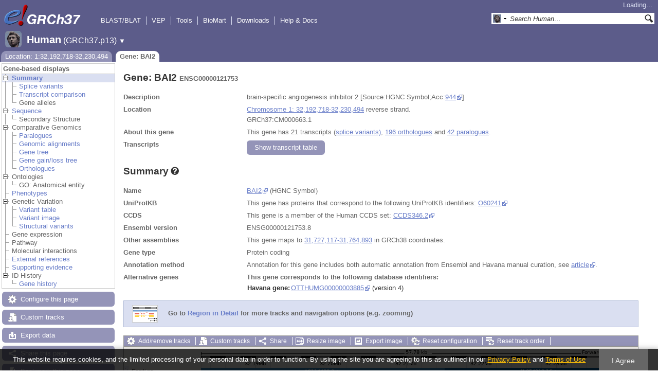

--- FILE ---
content_type: text/html; charset=utf-8
request_url: http://grch37.ensembl.org/Homo_sapiens/Gene/Summary?db=core;g=ENSG00000121753;r=1:32192718-32230494
body_size: 7665
content:
<!DOCTYPE html>
<html lang="en-gb">

<head>
  <title>Gene: BAI2 (ENSG00000121753) - Summary - Homo_sapiens - GRCh37 Archive browser 115</title>

<!--[if lte IE 7]><link rel="stylesheet" type="text/css" media="all" href="/minified/e46ff9975b1d0ad09fa846b13b0c85e8.ie7.css"/><![endif]--><!--[if gt IE 7]><link rel="stylesheet" type="text/css" media="all" href="/minified/e46ff9975b1d0ad09fa846b13b0c85e8.css"/><![endif]--><!--[if !IE]><!--><link rel="stylesheet" type="text/css" media="all" href="/minified/e46ff9975b1d0ad09fa846b13b0c85e8.css"/><!--<![endif]--><!--[if lte IE 7]><link rel="stylesheet" type="text/css" media="all" href="/minified/d0220c52d10b20763f487aa8393afc52.image.ie7.css"/><![endif]--><!--[if gt IE 7]><link rel="stylesheet" type="text/css" media="all" href="/minified/d0220c52d10b20763f487aa8393afc52.image.css"/><![endif]--><!--[if !IE]><!--><link rel="stylesheet" type="text/css" media="all" href="/minified/d0220c52d10b20763f487aa8393afc52.image.css"/><!--<![endif]-->
  <link href="/i/ensembl-favicon.png" rel="icon" type="image/png" />
  <link href="/apple-touch-icon.png" type="image/png" rel="apple-touch-icon" />
  <link href="//grch37.ensembl.org/opensearch/all.xml" type="application/opensearchdescription+xml" title="GRCh37 (All)" rel="search" />
  <link href="//grch37.ensembl.org/opensearch/Homo_sapiens.xml" title="GRCh37 (H.sap)" rel="search" type="application/opensearchdescription+xml" />

  <meta name="google-site-verification" content="tG3WW0bg9gNaIHH002gJl-fV2k0bzf-ZxC8pBqXTaNo" />
<meta name="viewport" content="target-densitydpi=device-dpi, width=device-width, initial-scale=1.0, maximum-scale=2.0, user-scalable=yes" />
<script>var prefetch = ['/minified/615bf2b221257b9dc5e10a4de1c23daa.png','/minified/0c5e197033d435bf211bc13261fa7e76.png','/minified/f5341b71000a5ffa6568388a5ebabbe1.png','/minified/d40289aaea981acd1ce8401247198e93.png','/minified/554afd65d7c3d28f9ec555fcfcc97d72.png','/minified/b626fdb13c6b488bbcd5b07d088989d4.png','/minified/dc70e5b4bed7893237228c404e2992b3.jpg'];</script>
<script defer type="text/javascript" src="/minified/4b7a48a8e892d5085c3cc915148c2936.js"></script>
<script defer type="text/javascript" src="/minified/75636d6c111f0b03b0570d377667d04f.js"></script>

</head>
<body class="mac" data-pace="2" id="ensembl-webpage">

  <div id="min_width_container">
    <div id="min_width_holder">
    
    <!-- Announcement Banner -->    
        
    <!-- /Announcement Banner -->

      <div id="masthead" class="js_panel bar_and_tabs">
        <input type="hidden" class="panel_type" value="Masthead" />
        <div class="logo_holder"><a href="/"><div class="logo-header print_hide" title="Ensembl Home">&nbsp;</div></a><img src="[data-uri]" class="autosprite-src-default-png screen_hide_inline" style="width: 185px;background-position: -7.4px -325.125px;height: 45px;background-size: 1233.33333333333px 878.625px" alt="Ensembl Home" title="Ensembl Home"/></div>
        <div class="mh print_hide">
          <div class="account_holder"><div class="_account_holder"><div class="account-loading">Loading&hellip;</div><form action="/Ajax/accounts_dropdown"></form></div></div>
          <div class="tools_holder"><ul class="tools"><li><a class="constant" href="/Homo_sapiens/Tools/Blast?g=ENSG00000121753;r=1:32192718-32230494">BLAST/BLAT</a></li><li><a class="constant" href="/info/docs/tools/vep/">VEP</a></li><li><a class="constant" href="/info/docs/tools/index.html">Tools</a></li><li><a class="constant" href="/biomart/martview">BioMart</a></li><li><a class="constant" rel="nofollow" href="/info/data/">Downloads</a></li><li class="last"><a class="constant" rel="nofollow" href="/info/">Help &amp; Docs</a></li></ul><div class="more"><a href="#">More <span class="arrow">&#9660;</span></a></div></div>
          <div class="search_holder print_hide">
    <div id="searchPanel" class="js_panel">
      <input type="hidden" class="panel_type" value="SearchBox" />
      <form action="/Homo_sapiens/Psychic">
        <div class="search print_hide">
          <div class="sites button">
            <img class="search_image no-sprite badge-16" src="/i/species/Homo_sapiens.png" alt="" />
            <img src="[data-uri]" class="autosprite-src-default-png " style="width: 7px;background-position: -798px -47px;height: 16px;background-size: 1000px 781px" />
            <input type="hidden" name="site" value="ensembl" />
          </div>
          <div>
            <label class="hidden" for="se_q">Search terms</label>
            <input class="query inactive" id="se_q" type="text" name="q" value="Search Human&hellip;" data-role="none" onkeydown="if (event.keyCode == 13) { $(this).closest('form').submit(); return false; }" />
          </div>
          <div class="button"><img src="[data-uri]" class="autosprite-src-default-png " style="cursor: pointer;width: 16px;background-position: -292px -47px;background-size: 1000px 781px;height: 16px" alt="Search&nbsp;&raquo;" onClick="$(this).closest('form').submit()"/></div>
        </div>
        <div class="site_menu hidden">
          <div class="ensembl"><img class="no-sprite" src="/i/species/Homo_sapiens.png" class="badge-16" alt="Search Human"/>Search Human<input type="hidden" value="Search Human&hellip;" /></div>
<div class="ensembl_all"><img class="no-sprite" src="/i/search/ensembl.gif" class="badge-16" alt="Search all species"/>Search all species<input type="hidden" value="Search all species&hellip;" /></div>
<div class="ensembl_genomes"><img class="no-sprite" src="/i/search/ensembl_genomes.gif" class="badge-16" alt="Search Ensembl genomes"/>Search Ensembl genomes<input type="hidden" value="Search Ensembl genomes&hellip;" /></div>
<div class="vega"><img class="no-sprite" src="/i/search/vega.gif" class="badge-16" alt="Search Vega"/>Search Vega<input type="hidden" value="Search Vega&hellip;" /></div>
<div class="ebi"><img class="no-sprite" src="/i/search/ebi.gif" class="badge-16" alt="Search EMBL-EBI"/>Search EMBL-EBI<input type="hidden" value="Search EMBL-EBI&hellip;" /></div>
<div class="sanger"><img class="no-sprite" src="/i/search/sanger.gif" class="badge-16" alt="Search Sanger"/>Search Sanger<input type="hidden" value="Search Sanger&hellip;" /></div>

        </div>
      </form>
    </div>
  </div>
        </div>
  
        <div class="spbar_holder"><span class="header"><a href="/Homo_sapiens/Info/Index?db=core;g=ENSG00000121753;r=1:32192718-32230494"><img src="/i/species/Homo_sapiens.png" class="badge-32"><span class="species">Human</span> <span class="more">(GRCh37.p13)</span></a></span> <span class="dropdown"><a class="toggle species" href="#" rel="species">&#9660;</a></span> <div class="dropdown species"><h4>Favourite species</h4><ul><li><a class="constant" href="/Homo_sapiens/Info/Index">Human</a></li></ul><div style="clear: both;padding:1px 0;background:none"></div><h4>All species</h4><ul><li><a class="constant" href="/Homo_sapiens/Info/Index">Human</a></li></ul></div></div>
        <div class="tabs_holder print_hide"><ul class="tabs"><li class="location short_tab" style="display:none"><span class="dropdown empty"><a href="/Homo_sapiens/Location/View?db=core;g=ENSG00000121753;r=1:32192718-32230494" title="Location: 1:32,192,718-32,230,494">Location</a><a class="toggle" href="#" rel="location" style="display:none">&#9660;</a></span></li><li class="gene active short_tab" style="display:none"><a href="/Homo_sapiens/Gene/Summary?db=core;g=ENSG00000121753;r=1:32192718-32230494" title="Gene: BAI2">Gene</a></li><li class="tools hidden short_tab" style="display:none"><span class="dropdown"><a href="/Homo_sapiens/Tools/Summary" title="Jobs">Jobs</a><a class="toggle" href="#" rel="tools">&#9660;</a></span></li><li class="location long_tab" style="display:block"><span class="dropdown empty"><a href="/Homo_sapiens/Location/View?db=core;g=ENSG00000121753;r=1:32192718-32230494">Location: 1:32,192,718-32,230,494</a><a class="toggle" href="#" rel="location" style="display:none">&#9660;</a></span></li><li class="gene active long_tab" style="display:block"><a href="/Homo_sapiens/Gene/Summary?db=core;g=ENSG00000121753;r=1:32192718-32230494">Gene: BAI2</a></li><li class="tools hidden long_tab" style="display:block"><span class="dropdown"><a href="/Homo_sapiens/Tools/Summary">Jobs</a><a class="toggle" href="#" rel="tools">&#9660;</a></span></li></ul>
    <div class="dropdown history location">
      <h4>Recent locations</h4>
      <ul class="recent"><li><a class="constant clear_history bold" href="/Account/ClearHistory?object=Location">Clear history</a></li></ul>
    </div></div>
        
      </div>

      <div id="main_holder">
      
      <div id="page_nav_wrapper">
        <div id="page_nav" class="nav print_hide js_panel floating">
          
    <input type="hidden" class="panel_type" value="LocalContext" />
    <div class="header">Gene-based displays</div>
    <ul class="local_context"><li class="active top_level parent"><img class="Summary toggle" src="/i/open.gif" alt="" /><a href="/Homo_sapiens/Gene/Summary?db=core;g=ENSG00000121753;r=1:32192718-32230494" class="Summary" title="Summary">Summary</a><ul><li class=""><img src="[data-uri]" class="autosprite-src-default-png " style="width: 14px;background-size: 1000px 781px;height: 14px;background-position: -452px -3px" /><a href="/Homo_sapiens/Gene/Splice?db=core;g=ENSG00000121753;r=1:32192718-32230494" class="Splice_variants" title="Splice variants">Splice variants</a></li><li class=""><img src="[data-uri]" class="autosprite-src-default-png " style="width: 14px;background-size: 1000px 781px;height: 14px;background-position: -452px -3px" /><a href="/Homo_sapiens/Gene/TranscriptComparison?db=core;g=ENSG00000121753;r=1:32192718-32230494" class="Transcript_comparison" title="Transcript comparison">Transcript comparison</a></li><li class="last"><img src="[data-uri]" class="autosprite-src-default-png " style="width: 14px;background-position: -452px -3px;height: 14px;background-size: 1000px 781px" /><span class="disabled">Gene alleles</span></li></ul></li><li class="parent top_level"><img alt="" src="/i/open.gif" class="Sequence toggle" /><a href="/Homo_sapiens/Gene/Sequence?db=core;g=ENSG00000121753;r=1:32192718-32230494" class="Sequence" title="Sequence">Sequence</a><ul><li class="last"><img src="[data-uri]" class="autosprite-src-default-png " style="width: 14px;background-position: -452px -3px;height: 14px;background-size: 1000px 781px" /><span class="disabled">Secondary Structure</span></li></ul></li><li class="top_level parent"><img class="toggle Comparative_Genomics" src="/i/open.gif" alt="" /><span class="disabled">Comparative Genomics</span><ul><li class=""><div></div><img src="[data-uri]" class="autosprite-src-default-png " style="width: 14px;background-size: 1000px 781px;height: 14px;background-position: -452px -3px" /><a title="Paralogues" class="Paralogues" href="/Homo_sapiens/Gene/Compara_Paralog?db=core;g=ENSG00000121753;r=1:32192718-32230494">Paralogues</a></li><li class=""><img src="[data-uri]" class="autosprite-src-default-png " style="background-size: 1000px 781px;height: 14px;background-position: -452px -3px;width: 14px" /><a class="Genomic_alignments" title="Genomic alignments" href="/Homo_sapiens/Gene/Compara_Alignments?db=core;g=ENSG00000121753;r=1:32192718-32230494">Genomic alignments</a></li><li class=""><img src="[data-uri]" class="autosprite-src-default-png " style="background-size: 1000px 781px;height: 14px;background-position: -452px -3px;width: 14px" /><a title="Gene tree" class="Gene_tree" href="/Homo_sapiens/Gene/Compara_Tree?db=core;g=ENSG00000121753;r=1:32192718-32230494">Gene tree</a></li><li class=""><img src="[data-uri]" class="autosprite-src-default-png " style="width: 14px;background-size: 1000px 781px;height: 14px;background-position: -452px -3px" /><a href="/Homo_sapiens/Gene/SpeciesTree?db=core;g=ENSG00000121753;r=1:32192718-32230494" title="Gene gain/loss tree" class="Gene_gain/loss_tree">Gene gain/loss tree</a></li><li class="last"><div></div><img src="[data-uri]" class="autosprite-src-default-png " style="background-position: -452px -3px;height: 14px;background-size: 1000px 781px;width: 14px" /><a href="/Homo_sapiens/Gene/Compara_Ortholog?db=core;g=ENSG00000121753;r=1:32192718-32230494" title="Orthologues" class="Orthologues">Orthologues</a></li></ul></li><li class="top_level parent"><img class="toggle Ontologies" src="/i/open.gif" alt="" /><span class="disabled">Ontologies</span><ul><li class="last"><img src="[data-uri]" class="autosprite-src-default-png " style="background-size: 1000px 781px;height: 14px;background-position: -452px -3px;width: 14px" /><span class="disabled">GO: Anatomical entity</span></li></ul></li><li class="top_level"><img src="[data-uri]" class="autosprite-src-default-png " style="background-size: 1000px 781px;height: 14px;background-position: -452px -3px;width: 14px" /><a href="/Homo_sapiens/Gene/Phenotype?db=core;g=ENSG00000121753;r=1:32192718-32230494" class="Phenotypes" title="Phenotypes">Phenotypes</a></li><li class="parent top_level"><img class="toggle Genetic_Variation" src="/i/open.gif" alt="" /><span class="disabled">Genetic Variation</span><ul><li class=""><img src="[data-uri]" class="autosprite-src-default-png " style="width: 14px;background-size: 1000px 781px;height: 14px;background-position: -452px -3px" /><a href="/Homo_sapiens/Gene/Variation_Gene/Table?db=core;g=ENSG00000121753;r=1:32192718-32230494" title="Variant table" class="Variant_table">Variant table</a></li><li class=""><img src="[data-uri]" class="autosprite-src-default-png " style="width: 14px;background-size: 1000px 781px;height: 14px;background-position: -452px -3px" /><a href="/Homo_sapiens/Gene/Variation_Gene/Image?db=core;g=ENSG00000121753;r=1:32192718-32230494" class="Variant_image" title="Variant image">Variant image</a></li><li class="last"><img src="[data-uri]" class="autosprite-src-default-png " style="width: 14px;background-size: 1000px 781px;height: 14px;background-position: -452px -3px" /><a href="/Homo_sapiens/Gene/StructuralVariation_Gene?db=core;g=ENSG00000121753;r=1:32192718-32230494" title="Structural variants" class="Structural_variants">Structural variants</a></li></ul></li><li class="top_level"><img src="[data-uri]" class="autosprite-src-default-png " style="background-size: 1000px 781px;height: 14px;background-position: -452px -3px;width: 14px" /><span class="disabled">Gene expression</span></li><li class="top_level"><img src="[data-uri]" class="autosprite-src-default-png " style="background-position: -452px -3px;height: 14px;background-size: 1000px 781px;width: 14px" /><span class="disabled">Pathway</span></li><li class="top_level"><img src="[data-uri]" class="autosprite-src-default-png " style="width: 14px;background-position: -452px -3px;height: 14px;background-size: 1000px 781px" /><span class="disabled">Molecular interactions</span></li><li class="top_level"><img src="[data-uri]" class="autosprite-src-default-png " style="width: 14px;background-size: 1000px 781px;height: 14px;background-position: -452px -3px" /><a class="External_references" title="External references" href="/Homo_sapiens/Gene/Matches?db=core;g=ENSG00000121753;r=1:32192718-32230494">External references</a></li><li class="top_level"><img src="[data-uri]" class="autosprite-src-default-png " style="width: 14px;background-position: -452px -3px;height: 14px;background-size: 1000px 781px" /><a title="Supporting evidence" class="Supporting_evidence" href="/Homo_sapiens/Gene/Evidence?db=core;g=ENSG00000121753;r=1:32192718-32230494">Supporting evidence</a></li><li class="top_level parent last"><img alt="" src="/i/open.gif" class="toggle ID_History" /><span class="disabled">ID History</span><ul><li class="last"><img src="[data-uri]" class="autosprite-src-default-png " style="width: 14px;background-size: 1000px 781px;height: 14px;background-position: -452px -3px" /><a title="Gene history" class="Gene_history" href="/Homo_sapiens/Gene/Idhistory?db=core;g=ENSG00000121753;r=1:32192718-32230494">Gene history</a></li></ul></li></ul>
          <div class="tool_buttons"><p><a href="/Homo_sapiens/Config/Gene/TranscriptsImage?db=core;g=ENSG00000121753;r=1:32192718-32230494;strain=0" class="modal_link config" rel="modal_config_transcriptsimage">Configure this page</a></p><p><a href="/Homo_sapiens/UserData/ManageData?time=1768994455" class="modal_link data" rel="modal_user_data">Custom tracks</a></p><p><a href="/Homo_sapiens/Export/Configure/Gene?db=core;g=ENSG00000121753;r=1:32192718-32230494" class="modal_link export">Export data</a></p><p><a href="/Homo_sapiens/Share/Gene/Summary?create=1;time=1768994455" class="share">Share this page</a></p><p><a href="/Multi/Account/Login?then=/Multi/Account/Bookmark/Add%3Fdescription%3DGene: BAI2 (ENSG00000121753) - Summary - Homo_sapiens - GRCh37 Archive browser 115%3Burl%3D//grch37.ensembl.org/Homo_sapiens/Gene/Summary%253Fdb%253Dcore%253Bg%253DENSG00000121753%253Br%253D1:32192718-32230494" class="modal_link bookmark">Bookmark this page</a></p></div>
          
          <p class="invisible">.</p>
        </div>
      </div>
    

      <div id="main">
          
          
          
    <div class="panel js_panel">
      <input type="hidden" class="panel_type" value="Content" />
      
        <div class="nav-heading">
          <h1 class="summary-heading">Gene: BAI2 <span class="summary-subhead">ENSG00000121753</span></h1>
          <p class="invisible">.</p>
        </div>
        <div class="content"><div class="summary_panel"><div class="twocol"><div class="row"><div class="lhs">Description</div><div class="rhs"><p>brain-specific angiogenesis inhibitor 2 [Source:HGNC Symbol;Acc:<a href="https://www.genenames.org/data/gene-symbol-report/#!/hgnc_id/944" class="constant">944</a>]</p></div></div><div class="row"><div class="lhs">Location</div><div class="rhs"><p><a href="/Homo_sapiens/Location/View?db=core;g=ENSG00000121753;r=1:32192718-32230494" class="constant dynamic-link">Chromosome 1: 32,192,718-32,230,494</a>  reverse strand.</p><p>GRCh37:CM000663.1</p></div></div><div class="row"><div class="lhs">About this gene</div><div class="rhs"><p>This gene has 21 transcripts (<a class='dynamic-link' href='/Homo_sapiens/Gene/Splice?db=core;g=ENSG00000121753;r=1:32192718-32230494'>splice variants)</a>, <a class="dynamic-link" href="/Homo_sapiens/Gene/Compara_Ortholog?db=core;g=ENSG00000121753;r=1:32192718-32230494">196 orthologues</a> and <a class="dynamic-link" href="/Homo_sapiens/Gene/Compara_Paralog?db=core;g=ENSG00000121753;r=1:32192718-32230494">42 paralogues</a>.</p></div></div><div class="row"><div class="lhs">Transcripts</div><div class="rhs"><p><a rel="transcripts_table" class="button toggle no_img _slide_toggle set_cookie closed" href="#" title="Click to toggle the transcript table">
    <span class="closed">Show transcript table</span><span class="open">Hide transcript table</span>
    </a></p></div></div></div><div class="transcripts_table">
    <table id="transcripts_table"  class="hide exportable toggle_table ss data_table fixed_width" style="width: auto" cellpadding="0" cellspacing="0">
      <thead><tr class="ss_header"><th class="_ht sort_html" title="Stable ID">Transcript ID</th><th class="_ht sort_string" title="Transcript name">Name</th><th class="_ht sort_numeric" title="Transcript length in base pairs">bp</th><th class="_ht sort_html_numeric" title="Protein length in amino acids">Protein</th><th class="_ht sort_html" title="Protein information">Translation ID</th><th class="_ht sort_html" title="&lt;a href=&quot;/info/genome/genebuild/biotypes.html&quot; target=&quot;_blank&quot;&gt;Transcript biotype&lt;/a&gt;" style="text-align:left">Biotype</th><th class="_ht sort_html">CCDS</th><th class="_ht sort_html" title="The UniProt identifier that matches to the Ensembl transcript. This may be a UniProt protein isoform and will have a number suffix, or may just refer to a UniProt entry.">UniProt Match</th><th class="_ht sort_html" title="NCBI's Reference Sequences (RefSeq) database is a curated database of Genbank's genomes, mRNAs and proteins. RefSeq attempts to provide a comprehensive, integrated, non-redundant set of sequences, including genomic DNA, tRNA, and protein products. https://www.ncbi.nlm.nih.gov/refseq/">RefSeq</th><th class="_ht sort_html" title="&lt;a href=&quot;/info/genome/genebuild/transcript_quality_tags.html&quot; target=&quot;_blank&quot;&gt;Tags&lt;/a&gt;">Flags</th></tr></thead>
      <tbody><tr><td><a href="/Homo_sapiens/Transcript/Summary?db=core;g=ENSG00000121753;r=1:32192718-32230494;t=ENST00000373658">ENST00000373658.3</a></td><td>BAI2-015</td><td>5403</td><td><a href="/Homo_sapiens/Transcript/ProteinSummary?db=core;g=ENSG00000121753;r=1:32192718-32230494;t=ENST00000373658" title="View protein">1585aa</a></td><td><a href="/Homo_sapiens/Transcript/ProteinSummary?db=core;g=ENSG00000121753;r=1:32192718-32230494;t=ENST00000373658" title="View protein">ENSP00000362762.3</a></td><td style="text-align:left"><div class="coltab"><span class="coltab-tab" style="background-color:#cd9b1d;">&nbsp;</span><div class="coltab-text"><span class="ht _ht"><span class="_ht_tip hidden">Gene/transcipt that contains an open reading frame (ORF).</span>Protein coding</span></div></div></td><td><a href="http://www.ncbi.nlm.nih.gov/CCDS/CcdsBrowse.cgi?REQUEST=CCDS&amp;DATA=CCDS346" rel="external" class="constant">CCDS346</a></td><td><a href="http://www.uniprot.org/uniprot/O60241" rel="external" class="constant">O60241</a> </td><td><a href="http://www.ncbi.nlm.nih.gov/nuccore/NM_001703.2" rel="external" class="constant">NM_001703.2</a></td><td><span class='ts_flag'><span class="ht _ht"><span class="_ht_tip hidden">A single transcript chosen for a gene which is the most conserved, most highly expressed, has the longest coding sequence and is represented in other key resources, such as NCBI and UniProt. This is defined in detail on http://www.ensembl.org/info/genome/genebuild/canonical.html</span>Ensembl Canonical</span><span class='hidden export'>, </span></span><span class='ts_flag'><span class="ht _ht"><span class="_ht_tip hidden">A subset of the GENCODE transcript set, containing only 5' and 3' complete transcripts at protein-coding genes.</span>GENCODE Basic</span><span class='hidden export'>, </span></span></td></tr><tr><td><a href="/Homo_sapiens/Transcript/Summary?db=core;g=ENSG00000121753;r=1:32192718-32230494;t=ENST00000373655">ENST00000373655.2</a></td><td>BAI2-001</td><td>5400</td><td><a href="/Homo_sapiens/Transcript/ProteinSummary?db=core;g=ENSG00000121753;r=1:32192718-32230494;t=ENST00000373655" title="View protein">1584aa</a></td><td><a href="/Homo_sapiens/Transcript/ProteinSummary?db=core;g=ENSG00000121753;r=1:32192718-32230494;t=ENST00000373655" title="View protein">ENSP00000362759.2</a></td><td style="text-align:left"><div class="coltab"><span class="coltab-tab" style="background-color:#a00000;">&nbsp;</span><div class="coltab-text"><span class="ht _ht"><span class="_ht_tip hidden">Gene/transcipt that contains an open reading frame (ORF).</span>Protein coding</span></div></div></td><td></td><td><a href="http://www.uniprot.org/uniprot/O60241" rel="external" class="constant">O60241</a> </td><td>-</td><td><span class='ts_flag'><span class="ht _ht"><span class="_ht_tip hidden">A subset of the GENCODE transcript set, containing only 5' and 3' complete transcripts at protein-coding genes.</span>GENCODE Basic</span><span class='hidden export'>, </span></span></td></tr><tr><td><a href="/Homo_sapiens/Transcript/Summary?db=core;g=ENSG00000121753;r=1:32192718-32230494;t=ENST00000257070">ENST00000257070.4</a></td><td>BAI2-201</td><td>5312</td><td><a href="/Homo_sapiens/Transcript/ProteinSummary?db=core;g=ENSG00000121753;r=1:32192718-32230494;t=ENST00000257070" title="View protein">1551aa</a></td><td><a href="/Homo_sapiens/Transcript/ProteinSummary?db=core;g=ENSG00000121753;r=1:32192718-32230494;t=ENST00000257070" title="View protein">ENSP00000257070.4</a></td><td style="text-align:left"><div class="coltab"><span class="coltab-tab" style="background-color:#a00000;">&nbsp;</span><div class="coltab-text"><span class="ht _ht"><span class="_ht_tip hidden">Gene/transcipt that contains an open reading frame (ORF).</span>Protein coding</span></div></div></td><td></td><td><a href="http://www.uniprot.org/uniprot/O60241" rel="external" class="constant">O60241</a> </td><td>-</td><td><span class='ts_flag'><span class="ht _ht"><span class="_ht_tip hidden">A subset of the GENCODE transcript set, containing only 5' and 3' complete transcripts at protein-coding genes.</span>GENCODE Basic</span><span class='hidden export'>, </span></span></td></tr><tr><td><a href="/Homo_sapiens/Transcript/Summary?db=core;g=ENSG00000121753;r=1:32192718-32230494;t=ENST00000398542">ENST00000398542.1</a></td><td>BAI2-008</td><td>5176</td><td><a href="/Homo_sapiens/Transcript/ProteinSummary?db=core;g=ENSG00000121753;r=1:32192718-32230494;t=ENST00000398542" title="View protein">1466aa</a></td><td><a href="/Homo_sapiens/Transcript/ProteinSummary?db=core;g=ENSG00000121753;r=1:32192718-32230494;t=ENST00000398542" title="View protein">ENSP00000381550.1</a></td><td style="text-align:left"><div class="coltab"><span class="coltab-tab" style="background-color:#a00000;">&nbsp;</span><div class="coltab-text"><span class="ht _ht"><span class="_ht_tip hidden">Gene/transcipt that contains an open reading frame (ORF).</span>Protein coding</span></div></div></td><td></td><td><a href="http://www.uniprot.org/uniprot/A2A3C1" rel="external" class="constant">A2A3C1</a> </td><td>-</td><td><span class='ts_flag'><span class="ht _ht"><span class="_ht_tip hidden">A subset of the GENCODE transcript set, containing only 5' and 3' complete transcripts at protein-coding genes.</span>GENCODE Basic</span><span class='hidden export'>, </span></span></td></tr><tr><td><a href="/Homo_sapiens/Transcript/Summary?db=core;g=ENSG00000121753;r=1:32192718-32230494;t=ENST00000527361">ENST00000527361.1</a></td><td>BAI2-014</td><td>4919</td><td><a href="/Homo_sapiens/Transcript/ProteinSummary?db=core;g=ENSG00000121753;r=1:32192718-32230494;t=ENST00000527361" title="View protein">1551aa</a></td><td><a href="/Homo_sapiens/Transcript/ProteinSummary?db=core;g=ENSG00000121753;r=1:32192718-32230494;t=ENST00000527361" title="View protein">ENSP00000435397.1</a></td><td style="text-align:left"><div class="coltab"><span class="coltab-tab" style="background-color:#a00000;">&nbsp;</span><div class="coltab-text"><span class="ht _ht"><span class="_ht_tip hidden">Gene/transcipt that contains an open reading frame (ORF).</span>Protein coding</span></div></div></td><td></td><td><a href="http://www.uniprot.org/uniprot/O60241" rel="external" class="constant">O60241</a> </td><td>-</td><td><span class='ts_flag'><span class="ht _ht"><span class="_ht_tip hidden">A subset of the GENCODE transcript set, containing only 5' and 3' complete transcripts at protein-coding genes.</span>GENCODE Basic</span><span class='hidden export'>, </span></span></td></tr><tr><td><a href="/Homo_sapiens/Transcript/Summary?db=core;g=ENSG00000121753;r=1:32192718-32230494;t=ENST00000398556">ENST00000398556.3</a></td><td>BAI2-006</td><td>4879</td><td><a href="/Homo_sapiens/Transcript/ProteinSummary?db=core;g=ENSG00000121753;r=1:32192718-32230494;t=ENST00000398556" title="View protein">1500aa</a></td><td><a href="/Homo_sapiens/Transcript/ProteinSummary?db=core;g=ENSG00000121753;r=1:32192718-32230494;t=ENST00000398556" title="View protein">ENSP00000381564.3</a></td><td style="text-align:left"><div class="coltab"><span class="coltab-tab" style="background-color:#a00000;">&nbsp;</span><div class="coltab-text"><span class="ht _ht"><span class="_ht_tip hidden">Gene/transcipt that contains an open reading frame (ORF).</span>Protein coding</span></div></div></td><td></td><td><a href="http://www.uniprot.org/uniprot/A2A3C6" rel="external" class="constant">A2A3C6</a> </td><td>-</td><td><span class='ts_flag'><span class="ht _ht"><span class="_ht_tip hidden">A subset of the GENCODE transcript set, containing only 5' and 3' complete transcripts at protein-coding genes.</span>GENCODE Basic</span><span class='hidden export'>, </span></span></td></tr><tr><td><a href="/Homo_sapiens/Transcript/Summary?db=core;g=ENSG00000121753;r=1:32192718-32230494;t=ENST00000398547">ENST00000398547.1</a></td><td>BAI2-009</td><td>4857</td><td><a href="/Homo_sapiens/Transcript/ProteinSummary?db=core;g=ENSG00000121753;r=1:32192718-32230494;t=ENST00000398547" title="View protein">1499aa</a></td><td><a href="/Homo_sapiens/Transcript/ProteinSummary?db=core;g=ENSG00000121753;r=1:32192718-32230494;t=ENST00000398547" title="View protein">ENSP00000381555.1</a></td><td style="text-align:left"><div class="coltab"><span class="coltab-tab" style="background-color:#a00000;">&nbsp;</span><div class="coltab-text"><span class="ht _ht"><span class="_ht_tip hidden">Gene/transcipt that contains an open reading frame (ORF).</span>Protein coding</span></div></div></td><td></td><td><a href="http://www.uniprot.org/uniprot/A2A3C3" rel="external" class="constant">A2A3C3</a> </td><td>-</td><td><span class='ts_flag'><span class="ht _ht"><span class="_ht_tip hidden">A subset of the GENCODE transcript set, containing only 5' and 3' complete transcripts at protein-coding genes.</span>GENCODE Basic</span><span class='hidden export'>, </span></span></td></tr><tr><td><a href="/Homo_sapiens/Transcript/Summary?db=core;g=ENSG00000121753;r=1:32192718-32230494;t=ENST00000398538">ENST00000398538.1</a></td><td>BAI2-010</td><td>4675</td><td><a href="/Homo_sapiens/Transcript/ProteinSummary?db=core;g=ENSG00000121753;r=1:32192718-32230494;t=ENST00000398538" title="View protein">1554aa</a></td><td><a href="/Homo_sapiens/Transcript/ProteinSummary?db=core;g=ENSG00000121753;r=1:32192718-32230494;t=ENST00000398538" title="View protein">ENSP00000381548.1</a></td><td style="text-align:left"><div class="coltab"><span class="coltab-tab" style="background-color:#a00000;">&nbsp;</span><div class="coltab-text"><span class="ht _ht"><span class="_ht_tip hidden">Gene/transcipt that contains an open reading frame (ORF).</span>Protein coding</span></div></div></td><td></td><td><a href="http://www.uniprot.org/uniprot/A2A3C2" rel="external" class="constant">A2A3C2</a> </td><td>-</td><td><span class='ts_flag'><span class="ht _ht"><span class="_ht_tip hidden">A subset of the GENCODE transcript set, containing only 5' and 3' complete transcripts at protein-coding genes.</span>GENCODE Basic</span><span class='hidden export'>, </span></span></td></tr><tr><td><a href="/Homo_sapiens/Transcript/Summary?db=core;g=ENSG00000121753;r=1:32192718-32230494;t=ENST00000440175">ENST00000440175.2</a></td><td>BAI2-202</td><td>3702</td><td><a href="/Homo_sapiens/Transcript/ProteinSummary?db=core;g=ENSG00000121753;r=1:32192718-32230494;t=ENST00000440175" title="View protein">1175aa</a></td><td><a href="/Homo_sapiens/Transcript/ProteinSummary?db=core;g=ENSG00000121753;r=1:32192718-32230494;t=ENST00000440175" title="View protein">ENSP00000391071.2</a></td><td style="text-align:left"><div class="coltab"><span class="coltab-tab" style="background-color:#a00000;">&nbsp;</span><div class="coltab-text"><span class="ht _ht"><span class="_ht_tip hidden">Gene/transcipt that contains an open reading frame (ORF).</span>Protein coding</span></div></div></td><td></td><td><a href="http://www.uniprot.org/uniprot/B4DKC3" rel="external" class="constant">B4DKC3</a> </td><td>-</td><td><span class='ts_flag'><span class="ht _ht"><span class="_ht_tip hidden">A subset of the GENCODE transcript set, containing only 5' and 3' complete transcripts at protein-coding genes.</span>GENCODE Basic</span><span class='hidden export'>, </span></span></td></tr><tr><td><a href="/Homo_sapiens/Transcript/Summary?db=core;g=ENSG00000121753;r=1:32192718-32230494;t=ENST00000420125">ENST00000420125.1</a></td><td>BAI2-007</td><td>2541</td><td><a href="/Homo_sapiens/Transcript/ProteinSummary?db=core;g=ENSG00000121753;r=1:32192718-32230494;t=ENST00000420125" title="View protein">847aa</a></td><td><a href="/Homo_sapiens/Transcript/ProteinSummary?db=core;g=ENSG00000121753;r=1:32192718-32230494;t=ENST00000420125" title="View protein">ENSP00000410921.1</a></td><td style="text-align:left"><div class="coltab"><span class="coltab-tab" style="background-color:#a00000;">&nbsp;</span><div class="coltab-text"><span class="ht _ht"><span class="_ht_tip hidden">Gene/transcipt that contains an open reading frame (ORF).</span>Protein coding</span></div></div></td><td></td><td><a href="http://www.uniprot.org/uniprot/A2A3C4" rel="external" class="constant">A2A3C4</a> </td><td>-</td><td><span class='ts_flag'><span class="ht _ht"><span class="_ht_tip hidden">5' and 3' truncations in transcript evidence prevent annotation of the start and the end of the CDS.</span>CDS 5' and 3' incomplete</span><span class='hidden export'>, </span></span></td></tr><tr><td><a href="/Homo_sapiens/Transcript/Summary?db=core;g=ENSG00000121753;r=1:32192718-32230494;t=ENST00000533175">ENST00000533175.1</a></td><td>BAI2-016</td><td>1613</td><td><a href="/Homo_sapiens/Transcript/ProteinSummary?db=core;g=ENSG00000121753;r=1:32192718-32230494;t=ENST00000533175" title="View protein">507aa</a></td><td><a href="/Homo_sapiens/Transcript/ProteinSummary?db=core;g=ENSG00000121753;r=1:32192718-32230494;t=ENST00000533175" title="View protein">ENSP00000437219.1</a></td><td style="text-align:left"><div class="coltab"><span class="coltab-tab" style="background-color:#a00000;">&nbsp;</span><div class="coltab-text"><span class="ht _ht"><span class="_ht_tip hidden">Gene/transcipt that contains an open reading frame (ORF).</span>Protein coding</span></div></div></td><td></td><td><a href="http://www.uniprot.org/uniprot/E9PND1" rel="external" class="constant">E9PND1</a> </td><td>-</td><td><span class='ts_flag'><span class="ht _ht"><span class="_ht_tip hidden">3' truncation in transcript evidence prevents annotation of the end of the CDS.</span>CDS 3' incomplete</span><span class='hidden export'>, </span></span></td></tr><tr><td><a href="/Homo_sapiens/Transcript/Summary?db=core;g=ENSG00000121753;r=1:32192718-32230494;t=ENST00000436464">ENST00000436464.1</a></td><td>BAI2-012</td><td>539</td><td><a href="/Homo_sapiens/Transcript/ProteinSummary?db=core;g=ENSG00000121753;r=1:32192718-32230494;t=ENST00000436464" title="View protein">1aa</a></td><td><a href="/Homo_sapiens/Transcript/ProteinSummary?db=core;g=ENSG00000121753;r=1:32192718-32230494;t=ENST00000436464" title="View protein">ENSP00000414758.1</a></td><td style="text-align:left"><div class="coltab"><span class="coltab-tab" style="background-color:#a00000;">&nbsp;</span><div class="coltab-text"><span class="ht _ht"><span class="_ht_tip hidden">Gene/transcipt that contains an open reading frame (ORF).</span>Protein coding</span></div></div></td><td></td><td>-</td><td>-</td><td><span class='ts_flag'><span class="ht _ht"><span class="_ht_tip hidden">3' truncation in transcript evidence prevents annotation of the end of the CDS.</span>CDS 3' incomplete</span><span class='hidden export'>, </span></span></td></tr><tr><td><a href="/Homo_sapiens/Transcript/Summary?db=core;g=ENSG00000121753;r=1:32192718-32230494;t=ENST00000465256">ENST00000465256.1</a></td><td>BAI2-002</td><td>2936</td><td>No protein</td><td>-</td><td style="text-align:left"><div class="coltab"><span class="coltab-tab" style="background-color:#0000ff;">&nbsp;</span><div class="coltab-text"><span class="ht _ht"><span class="_ht_tip hidden">Gene/transcript that doesn't contain an open reading frame (ORF).</span>Processed transcript</span></div></div></td><td></td><td>-</td><td>-</td><td>-</td></tr><tr><td><a href="/Homo_sapiens/Transcript/Summary?db=core;g=ENSG00000121753;r=1:32192718-32230494;t=ENST00000465239">ENST00000465239.1</a></td><td>BAI2-003</td><td>1187</td><td>No protein</td><td>-</td><td style="text-align:left"><div class="coltab"><span class="coltab-tab" style="background-color:#0000ff;">&nbsp;</span><div class="coltab-text"><span class="ht _ht"><span class="_ht_tip hidden">Gene/transcript that doesn't contain an open reading frame (ORF).</span>Processed transcript</span></div></div></td><td></td><td>-</td><td>-</td><td>-</td></tr><tr><td><a href="/Homo_sapiens/Transcript/Summary?db=core;g=ENSG00000121753;r=1:32192718-32230494;t=ENST00000530134">ENST00000530134.1</a></td><td>BAI2-017</td><td>1180</td><td>No protein</td><td>-</td><td style="text-align:left"><div class="coltab"><span class="coltab-tab" style="background-color:#cd9b1d;">&nbsp;</span><div class="coltab-text"><span class="ht _ht"><span class="_ht_tip hidden">Gene/transcript that doesn't contain an open reading frame (ORF).</span>Processed transcript</span></div></div></td><td></td><td>-</td><td>-</td><td>-</td></tr><tr><td><a href="/Homo_sapiens/Transcript/Summary?db=core;g=ENSG00000121753;r=1:32192718-32230494;t=ENST00000484002">ENST00000484002.1</a></td><td>BAI2-005</td><td>760</td><td>No protein</td><td>-</td><td style="text-align:left"><div class="coltab"><span class="coltab-tab" style="background-color:#0000ff;">&nbsp;</span><div class="coltab-text"><span class="ht _ht"><span class="_ht_tip hidden">Gene/transcript that doesn't contain an open reading frame (ORF).</span>Processed transcript</span></div></div></td><td></td><td>-</td><td>-</td><td>-</td></tr><tr><td><a href="/Homo_sapiens/Transcript/Summary?db=core;g=ENSG00000121753;r=1:32192718-32230494;t=ENST00000468430">ENST00000468430.1</a></td><td>BAI2-011</td><td>490</td><td>No protein</td><td>-</td><td style="text-align:left"><div class="coltab"><span class="coltab-tab" style="background-color:#0000ff;">&nbsp;</span><div class="coltab-text"><span class="ht _ht"><span class="_ht_tip hidden">Gene/transcript that doesn't contain an open reading frame (ORF).</span>Processed transcript</span></div></div></td><td></td><td>-</td><td>-</td><td>-</td></tr><tr><td><a href="/Homo_sapiens/Transcript/Summary?db=core;g=ENSG00000121753;r=1:32192718-32230494;t=ENST00000473952">ENST00000473952.1</a></td><td>BAI2-004</td><td>418</td><td>No protein</td><td>-</td><td style="text-align:left"><div class="coltab"><span class="coltab-tab" style="background-color:#0000ff;">&nbsp;</span><div class="coltab-text"><span class="ht _ht"><span class="_ht_tip hidden">Gene/transcript that doesn't contain an open reading frame (ORF).</span>Processed transcript</span></div></div></td><td></td><td>-</td><td>-</td><td>-</td></tr><tr><td><a href="/Homo_sapiens/Transcript/Summary?db=core;g=ENSG00000121753;r=1:32192718-32230494;t=ENST00000525655">ENST00000525655.1</a></td><td>BAI2-018</td><td>1734</td><td>No protein</td><td>-</td><td style="text-align:left"><div class="coltab"><span class="coltab-tab" style="background-color:#0000ff;">&nbsp;</span><div class="coltab-text"><span class="ht _ht"><span class="_ht_tip hidden">An alternatively spliced transcript believed to contain intronic sequence relative to other, coding, transcripts of the same gene.</span>Retained intron</span></div></div></td><td></td><td>-</td><td>-</td><td>-</td></tr><tr><td><a href="/Homo_sapiens/Transcript/Summary?db=core;g=ENSG00000121753;r=1:32192718-32230494;t=ENST00000530999">ENST00000530999.1</a></td><td>BAI2-019</td><td>1718</td><td>No protein</td><td>-</td><td style="text-align:left"><div class="coltab"><span class="coltab-tab" style="background-color:#0000ff;">&nbsp;</span><div class="coltab-text"><span class="ht _ht"><span class="_ht_tip hidden">An alternatively spliced transcript believed to contain intronic sequence relative to other, coding, transcripts of the same gene.</span>Retained intron</span></div></div></td><td></td><td>-</td><td>-</td><td>-</td></tr><tr><td><a href="/Homo_sapiens/Transcript/Summary?db=core;g=ENSG00000121753;r=1:32192718-32230494;t=ENST00000466109">ENST00000466109.1</a></td><td>BAI2-013</td><td>550</td><td>No protein</td><td>-</td><td style="text-align:left"><div class="coltab"><span class="coltab-tab" style="background-color:#0000ff;">&nbsp;</span><div class="coltab-text"><span class="ht _ht"><span class="_ht_tip hidden">An alternatively spliced transcript believed to contain intronic sequence relative to other, coding, transcripts of the same gene.</span>Retained intron</span></div></div></td><td></td><td>-</td><td>-</td><td>-</td></tr></tbody>
    </table>
    <div class="data_table_config"><input type="hidden" name="code" value="Summary::transcripts_table" /><input type="hidden" name="hiddenColumns" value="[&quot;4&quot;]" /><input type="hidden" name="oSearch" value="{&quot;bSmart&quot;:&quot;false&quot;,&quot;sSearch&quot;:&quot;&quot;,&quot;bRegex&quot;:&quot;false&quot;}" /><input type="hidden" name="asStripClasses" value="[&quot;&quot;,&quot;&quot;]" /><input type="hidden" name="bPaginate" value="false" /><input type="hidden" name="expopts" value="[]" /></div>
  
      <form class="data_table_export" action="/Ajax/table_export" method="post">
        <input type="hidden" name="filename" value="transcripts-Summary-Homo_sapiens_Gene_Summary_ENSG00000121753" />
        <input type="hidden" class="data" name="data" value="" />
        <input type="hidden" name="expopts" value="[]" />
      </form>
    </div></div></div><p class="invisible">.</p>
      
    </div>
  
    <div class="panel js_panel">
      <input type="hidden" class="panel_type" value="Content" />
      
        <div class="nav-heading">
          <h1 class="caption"> <a href="/Help/View?id=143" class="popup constant help-header _ht" title="Click for help (opens in new window)"><span>Summary<span class="sprite help_icon"></span></span></a></h1>
          <p class="invisible">.</p>
        </div>
        <div class="content"><div class="session_messages js_panel"><input type="hidden" class="panel_type" value="Message"></div><div class="ajax initial_panel"><input type="hidden" class="ajax_load" name="0x1540bbc8" value="/Homo_sapiens/Component/Gene/Summary/gene_summary?db=core;g=ENSG00000121753;r=1:32192718-32230494"></div>
      <div class="navbar print_hide" style="width:800px">
        <a href="/Homo_sapiens/Location/View?db=core;g=ENSG00000121753;r=1:32191963-32231249"><img src="/i/48/region_thumb.png" title="Go to Region in Detail for more options" style="border:1px solid #ccc;margin:0 16px;vertical-align:middle" /></a> Go to <a href="/Homo_sapiens/Location/View?db=core;g=ENSG00000121753;r=1:32191963-32231249" class="no-visit">Region in Detail</a> for more tracks and navigation options (e.g. zooming)
      </div><div class="ajax initial_panel image_panel"><input type="hidden" class="ajax_load" name="0x1540bbc8" value="/Homo_sapiens/Component/Gene/Summary/transcripts?db=core;g=ENSG00000121753;r=1:32192718-32230494"></div><div class="session_messages js_panel"><input type="hidden" class="panel_type" value="Message"></div></div><p class="invisible">.</p>
      
    </div>
  
      </div>
  
        <div id="footer">
          <div class="column-wrapper">
    <div class="column-two left">
      <p>Ensembl GRCh37 release 115 - September 2025 &copy;
        <span class="print_hide"><a href="http://www.ebi.ac.uk/" class="nowrap constant">EMBL-EBI</a></span>
        <span class="screen_hide_inline">EMBL-EBI<br />http://grch37.ensembl.org</span>
      </p>
    </div>
    <div class="column-two right print_hide"><p><a class="modal_link" id="a_link" href="/Help/ArchiveList">View in archive site</a></p></div>
            <p class="invisible">.</p>
          </div>
          <div class="column-wrapper">
            <p class="invisible">.</p>
          </div>
        </div>
  
      </div>
    </div>
  </div>
  <form id="core_params" action="#" style="display:none">
    <fieldset><input type="hidden" name="db" value="core" /><input type="hidden" name="g" value="ENSG00000121753" /><input type="hidden" name="r" value="1:32192718-32230494" /></fieldset>
  </form>
  <input type="hidden" id="species_path" name="species_path" value="/Homo_sapiens" />
  <input type="hidden" id="gdpr_version" name="gdpr_version" value="2.0.0" />
  <input type="hidden" id="gdpr_policy_url" name="gdpr_policy_url" value="https://www.ensembl.org/info/about/legal/privacy.html" />
  <input type="hidden" id="gdpr_terms_url" name="gdpr_terms_url" value="https://www.ebi.ac.uk/about/terms-of-use" />
  <input type="hidden" id="gdpr_cookie_name" name="gdpr_cookie_name" value="ENSEMBL_PRIVACY_POLICY" />
  <input type="hidden" id="species_common_name" name="species_common_name" value="Human" />
  <input type="hidden" id="ensembl_image_root" name="ensembl_image_root" value="/i/" />
  <input type="hidden" id="max_region_length" name="max_region_length" value="1000100" />
  <input type="hidden" id="ensembl_species_image" name="ensembl_species_image" value="/i/species/Homo_sapiens.png" />
    
  <div id="modal_bg"></div>
  <div id="modal_panel" class="js_panel">
    <input type="hidden" class="panel_type" value="ModalContainer" />
    <div class="modal_title">
      <ul class="tabs">
        <li><a class="modal_config_transcriptsimage" href="/Homo_sapiens/Config/Gene/TranscriptsImage?db=core;g=ENSG00000121753;r=1:32192718-32230494">Configure Page</a></li><li><a class="modal_user_data" href="/Homo_sapiens/UserData/ManageData?time=1768994455">Personal Data</a></li>
      </ul>
      <div class="modal_caption"></div>
      <div class="modal_close"></div>
    </div>
    <div id="modal_config_transcriptsimage" class="modal_content js_panel " style="display:none"></div><div id="modal_user_data" class="modal_content js_panel fixed_width" style="display:none"></div>
    <div id="modal_default" class="modal_content js_panel fixed_width" style="display:none"></div>
    <div class="modal_overlay"><img src="[data-uri]" class="autosprite-src-default-png overlay_close" style="background-size: 1000px 781px;height: 20px;background-position: -642px -115px;width: 20px" alt="close" title="Cancel"/><div class="overlay_content"></div></div>
    <div class="modal_overlay_bg"></div>
  </div>
  
    
    
  <input type="hidden" id="hidden_species_list" name="hidden_species_list" value=Homo_sapiens>
</body>
</html>


--- FILE ---
content_type: text/html; charset=utf-8
request_url: http://grch37.ensembl.org/Homo_sapiens/Component/Gene/Summary/gene_summary?db=core;g=ENSG00000121753;r=1:32192718-32230494;time=1768994457089.089
body_size: 1202
content:
<div class="js_panel" id="GeneSummary"><input type="hidden" class="panel_type" value="Content" /><div class="twocol"><div class="row"><div class="lhs">Name</div><div class="rhs"><p><a href="https://www.genenames.org/data/gene-symbol-report/#!/hgnc_id/944" class="constant">BAI2</a> (HGNC Symbol)</p></div></div><div class="row"><div class="lhs">UniProtKB</div><div class="rhs"><p>This gene has proteins that correspond to the following UniProtKB identifiers: <a href="http://www.uniprot.org/uniprot/O60241" rel="external" class="constant">O60241</a></p></div></div><div class="row"><div class="lhs">CCDS</div><div class="rhs"><p>This gene is a member of the Human CCDS set: <a href="http://www.ncbi.nlm.nih.gov/CCDS/CcdsBrowse.cgi?REQUEST=CCDS&amp;DATA=CCDS346.2" rel="external" class="constant">CCDS346.2</a></p></div></div><div class="row"><div class="lhs">Ensembl version</div><div class="rhs"><p>ENSG00000121753.8</p></div></div><div class="row"><div class="lhs">Other assemblies</div><div class="rhs"><p>This gene maps to <a href="//www.ensembl.org/Homo_sapiens/Location/View?r=1:31727117-31764893" target="external">31,727,117-31,764,893</a> in GRCh38 coordinates.</p></div></div><div class="row"><div class="lhs">Gene type</div><div class="rhs"><p>Protein coding</p></div></div><div class="row"><div class="lhs">Annotation method</div><div class="rhs"><p>Annotation for this gene includes both automatic annotation from Ensembl and Havana manual curation, see <a href="https://www.ensembl.org/info/genome/genebuild/" class="cp-external">article</a>.</p></div></div><div class="row"><div class="lhs">Alternative genes</div><div class="rhs"><p><strong>This gene corresponds to the following database identifiers:</strong></p><table cellspacing="0"><tr><th>Havana gene:</th><td> 
 <div class="multicol"><a href="http://vega.sanger.ac.uk/Homo_sapiens/Gene/Summary?g=OTTHUMG00000003885" class="constant">OTTHUMG00000003885</a> (version 4)</div></td></tr></table></div></div></div>
<script type="application/ld+json">
{"identifier":"ENSG00000121753","isPartOf":{"@id":"https://grch37.ensembl.org/Homo_sapiens/Info/Index#gene-set","name":"Ensembl Human Gene Set","@type":"Dataset"},"@context":"http://bioschemas.org","@type":"Gene","isPartOfBioChemEntity":{"@type":"BioChemEntity","name":"Chromosome 1"},"taxonomicRange":{"codeCategory":{"url":"http://purl.bioontology.org/ontology/NCBITAXON/9606","sameAs":"http://purl.uniprot.org/taxonomy/9606","codeValue":"9606","@type":"CategoryCode","inCodeSet":{"name":"NCBI taxon","@type":"CategoryCodeSet"}},"alternateName":"Human","@type":"Taxon","name":"Homo sapiens"},"http://purl.org/dc/terms/conformsTo":{"@id":"https://bioschemas.org/profiles/Gene/1.0-RELEASE/","@type":"CreativeWork"},"description":"brain-specific angiogenesis inhibitor 2 [Source:HGNC Symbol;Acc:944]","name":"BAI2"}
</script></div>

--- FILE ---
content_type: text/html; charset=utf-8
request_url: http://grch37.ensembl.org/Homo_sapiens/Component/Gene/Summary/transcripts?db=core;g=ENSG00000121753;r=1:32192718-32230494;time=1768994457092.092
body_size: 3482
content:
<div class="js_panel" id="TranscriptsImage">
      <div class="image_container" style="width:1000px">
        
      <div class="image_toolbar top print_hide"><a href="/Homo_sapiens/Config/Gene/TranscriptsImage?db=core;g=ENSG00000121753;r=1:32192718-32230494" class="config modal_link force" title="Configure this image" rel="modal_config_transcriptsimage">Add/remove tracks</a><a href="/Homo_sapiens/UserData/ManageData?db=core;g=ENSG00000121753;r=1:32192718-32230494" class="data modal_link" title="Custom tracks" rel="modal_user_data">Custom tracks</a><a href="/Homo_sapiens/Share/Gene/Summary/transcripts?create=1;share_type=image;time=1768994457" class="share popup" title="Share this image" rel="">Share</a><a href="/Homo_sapiens/Gene/Summary?db=core;g=ENSG00000121753;r=1:32192718-32230494" class="resize popup" title="Resize this image" rel="">Resize image</a><a href="/Homo_sapiens/ImageExport/ImageFormats?component=TranscriptsImage;data_action=Summary;data_type=Gene;db=core;g=ENSG00000121753;r=1:32192718-32230494;strain=0" class="export modal_link iexport" title="Export this image" rel="">Export image</a><a href="/Homo_sapiens/Ajax/config_reset" class="config-reset _reset" title="Reset configuration" rel="">Reset configuration</a><a href="/Homo_sapiens/Ajax/order_reset" class="order-reset _reset" title="Reset track order" rel="">Reset track order</a></div>
       <div class="toggle image_resize_menu">
          <div class="header">Resize image to:</div>
          <div><a href="/Homo_sapiens/Gene/Summary?db=core;g=ENSG00000121753;r=1:32192718-32230494" class="image_resize"><div>Best Fit</div></a></div><div ><a href="/Homo_sapiens/Gene/Summary?db=core;g=ENSG00000121753;r=1:32192718-32230494" class="image_resize"><div >700 px</div></a></div><div ><a href="/Homo_sapiens/Gene/Summary?db=core;g=ENSG00000121753;r=1:32192718-32230494" class="image_resize"><div >800 px</div></a></div><div ><a href="/Homo_sapiens/Gene/Summary?db=core;g=ENSG00000121753;r=1:32192718-32230494" class="image_resize"><div >900 px</div></a></div><div ><a href="/Homo_sapiens/Gene/Summary?db=core;g=ENSG00000121753;r=1:32192718-32230494" class="image_resize"><div class="current">1000 px</div></a></div><div ><a href="/Homo_sapiens/Gene/Summary?db=core;g=ENSG00000121753;r=1:32192718-32230494" class="image_resize"><div >1100 px</div></a></div><div ><a href="/Homo_sapiens/Gene/Summary?db=core;g=ENSG00000121753;r=1:32192718-32230494" class="image_resize"><div >1200 px</div></a></div><div ><a href="/Homo_sapiens/Gene/Summary?db=core;g=ENSG00000121753;r=1:32192718-32230494" class="image_resize"><div >1300 px</div></a></div>    
       </div>    
    
      <div class="drag_select" style="margin:0px;">
        <img src="/img-tmp/temporary/2026_01_21/NFYLNGOOKdPdSBcZHEAAASGU.png" alt="" style="width: 1000px; height: 236px;  display: block" class="imagemap" />
        
    <div class="json_ json_imagemap" style="display: none">
      [[&quot;rect&quot;,[150,41,625,53],{&quot;href&quot;:&quot;/Homo_sapiens/ZMenu/Location/Contig?config=gene_summary;db=core;g=ENSG00000121753;r=1:32182718-32215170;region=AC114488.3;track=contig&quot;,&quot;title&quot;:&quot;AC114488.3&quot;}],[&quot;rect&quot;,[624,41,996,53],{&quot;title&quot;:&quot;AL354919.16&quot;,&quot;href&quot;:&quot;/Homo_sapiens/ZMenu/Location/Contig?config=gene_summary;db=core;g=ENSG00000121753;r=1:32215171-32240494;region=AL354919.16;track=contig&quot;}],[&quot;rect&quot;,[15,38,58,52],{&quot;klass&quot;:[&quot;label&quot;,&quot;db5JlJOT&quot;],&quot;alt&quot;:&quot;Human (Homo sapiens)&quot;}],[&quot;rect&quot;,[152,54,158,67],{&quot;href&quot;:&quot;/Homo_sapiens/ZMenu/Regulation/Summary?config=gene_summary;db=core;fdb=funcgen;g=ENSG00000121753;r=1:32192718-32230494;rf=ENSR1_9GKWH;track=regulatory_build&quot;,&quot;klass&quot;:[&quot;group&quot;]}],[&quot;rect&quot;,[248,54,256,67],{&quot;href&quot;:&quot;/Homo_sapiens/ZMenu/Regulation/Summary?config=gene_summary;db=core;fdb=funcgen;g=ENSG00000121753;r=1:32192718-32230494;rf=ENSR1_9GKZF;track=regulatory_build&quot;,&quot;klass&quot;:[&quot;group&quot;]}],[&quot;rect&quot;,[282,54,288,67],{&quot;href&quot;:&quot;/Homo_sapiens/ZMenu/Regulation/Summary?config=gene_summary;db=core;fdb=funcgen;g=ENSG00000121753;r=1:32192718-32230494;rf=ENSR1_9GL24;track=regulatory_build&quot;,&quot;klass&quot;:[&quot;group&quot;]}],[&quot;rect&quot;,[528,54,532,67],{&quot;klass&quot;:[&quot;group&quot;],&quot;href&quot;:&quot;/Homo_sapiens/ZMenu/Regulation/Summary?config=gene_summary;db=core;fdb=funcgen;g=ENSG00000121753;r=1:32192718-32230494;rf=ENSR1_8X7CT;track=regulatory_build&quot;}],[&quot;rect&quot;,[606,54,611,67],{&quot;klass&quot;:[&quot;group&quot;],&quot;href&quot;:&quot;/Homo_sapiens/ZMenu/Regulation/Summary?config=gene_summary;db=core;fdb=funcgen;g=ENSG00000121753;r=1:32192718-32230494;rf=ENSR1_8X7GZ;track=regulatory_build&quot;}],[&quot;rect&quot;,[642,54,653,67],{&quot;klass&quot;:[&quot;group&quot;],&quot;href&quot;:&quot;/Homo_sapiens/ZMenu/Regulation/Summary?config=gene_summary;db=core;fdb=funcgen;g=ENSG00000121753;r=1:32192718-32230494;rf=ENSR1_B8B5L;track=regulatory_build&quot;}],[&quot;rect&quot;,[661,54,671,67],{&quot;href&quot;:&quot;/Homo_sapiens/ZMenu/Regulation/Summary?config=gene_summary;db=core;fdb=funcgen;g=ENSG00000121753;r=1:32192718-32230494;rf=ENSR1_B8B5R;track=regulatory_build&quot;,&quot;klass&quot;:[&quot;group&quot;]}],[&quot;rect&quot;,[683,54,696,67],{&quot;klass&quot;:[&quot;group&quot;],&quot;href&quot;:&quot;/Homo_sapiens/ZMenu/Regulation/Summary?config=gene_summary;db=core;fdb=funcgen;g=ENSG00000121753;r=1:32192718-32230494;rf=ENSR1_B8B63;track=regulatory_build&quot;}],[&quot;rect&quot;,[768,54,772,67],{&quot;href&quot;:&quot;/Homo_sapiens/ZMenu/Regulation/Summary?config=gene_summary;db=core;fdb=funcgen;g=ENSG00000121753;r=1:32192718-32230494;rf=ENSR1_8X7PC;track=regulatory_build&quot;,&quot;klass&quot;:[&quot;group&quot;]}],[&quot;rect&quot;,[772,54,795,67],{&quot;klass&quot;:[&quot;group&quot;],&quot;href&quot;:&quot;/Homo_sapiens/ZMenu/Regulation/Summary?config=gene_summary;db=core;fdb=funcgen;g=ENSG00000121753;r=1:32192718-32230494;rf=ENSR1_9GLD4;track=regulatory_build&quot;}],[&quot;rect&quot;,[794,54,802,67],{&quot;href&quot;:&quot;/Homo_sapiens/ZMenu/Regulation/Summary?config=gene_summary;db=core;fdb=funcgen;g=ENSG00000121753;r=1:32192718-32230494;rf=ENSR1_9GLD7;track=regulatory_build&quot;,&quot;klass&quot;:[&quot;group&quot;]}],[&quot;rect&quot;,[803,54,835,67],{&quot;href&quot;:&quot;/Homo_sapiens/ZMenu/Regulation/Summary?config=gene_summary;db=core;fdb=funcgen;g=ENSG00000121753;r=1:32192718-32230494;rf=ENSR1_D3KJS;track=regulatory_build&quot;,&quot;klass&quot;:[&quot;group&quot;]}],[&quot;rect&quot;,[834,54,862,67],{&quot;klass&quot;:[&quot;group&quot;],&quot;href&quot;:&quot;/Homo_sapiens/ZMenu/Regulation/Summary?config=gene_summary;db=core;fdb=funcgen;g=ENSG00000121753;r=1:32192718-32230494;rf=ENSR1_B8B7J;track=regulatory_build&quot;}],[&quot;rect&quot;,[909,54,930,67],{&quot;href&quot;:&quot;/Homo_sapiens/ZMenu/Regulation/Summary?config=gene_summary;db=core;fdb=funcgen;g=ENSG00000121753;r=1:32192718-32230494;rf=ENSR1_C5656;track=regulatory_build&quot;,&quot;klass&quot;:[&quot;group&quot;]}],[&quot;rect&quot;,[951,54,966,67],{&quot;href&quot;:&quot;/Homo_sapiens/ZMenu/Regulation/Summary?config=gene_summary;db=core;fdb=funcgen;g=ENSG00000121753;r=1:32192718-32230494;rf=ENSR1_B8B8N;track=regulatory_build&quot;,&quot;klass&quot;:[&quot;group&quot;]}],[&quot;rect&quot;,[152,54,158,83],{&quot;klass&quot;:[&quot;group&quot;],&quot;href&quot;:&quot;/Homo_sapiens/ZMenu/Regulation/Summary?config=gene_summary;db=core;fdb=funcgen;g=ENSG00000121753;r=1:32192718-32230494;rf=ENSR00001416431;track=regulatory_build&quot;}],[&quot;rect&quot;,[248,54,256,83],{&quot;klass&quot;:[&quot;group&quot;],&quot;href&quot;:&quot;/Homo_sapiens/ZMenu/Regulation/Summary?config=gene_summary;db=core;fdb=funcgen;g=ENSG00000121753;r=1:32192718-32230494;rf=ENSR00001416433;track=regulatory_build&quot;}],[&quot;rect&quot;,[282,54,288,83],{&quot;href&quot;:&quot;/Homo_sapiens/ZMenu/Regulation/Summary?config=gene_summary;db=core;fdb=funcgen;g=ENSG00000121753;r=1:32192718-32230494;rf=ENSR00001416434;track=regulatory_build&quot;,&quot;klass&quot;:[&quot;group&quot;]}],[&quot;rect&quot;,[471,54,482,83],{&quot;href&quot;:&quot;/Homo_sapiens/ZMenu/Regulation/Summary?config=gene_summary;db=core;fdb=funcgen;g=ENSG00000121753;r=1:32192718-32230494;rf=ENSR00001416435;track=regulatory_build&quot;,&quot;klass&quot;:[&quot;group&quot;]}],[&quot;rect&quot;,[528,54,532,83],{&quot;href&quot;:&quot;/Homo_sapiens/ZMenu/Regulation/Summary?config=gene_summary;db=core;fdb=funcgen;g=ENSG00000121753;r=1:32192718-32230494;rf=ENSR00001416436;track=regulatory_build&quot;,&quot;klass&quot;:[&quot;group&quot;]}],[&quot;rect&quot;,[548,54,590,83],{&quot;klass&quot;:[&quot;group&quot;],&quot;href&quot;:&quot;/Homo_sapiens/ZMenu/Regulation/Summary?config=gene_summary;db=core;fdb=funcgen;g=ENSG00000121753;r=1:32192718-32230494;rf=ENSR00001416437;track=regulatory_build&quot;}],[&quot;rect&quot;,[606,54,611,83],{&quot;href&quot;:&quot;/Homo_sapiens/ZMenu/Regulation/Summary?config=gene_summary;db=core;fdb=funcgen;g=ENSG00000121753;r=1:32192718-32230494;rf=ENSR00001816880;track=regulatory_build&quot;,&quot;klass&quot;:[&quot;group&quot;]}],[&quot;rect&quot;,[642,54,653,83],{&quot;href&quot;:&quot;/Homo_sapiens/ZMenu/Regulation/Summary?config=gene_summary;db=core;fdb=funcgen;g=ENSG00000121753;r=1:32192718-32230494;rf=ENSR00001416439;track=regulatory_build&quot;,&quot;klass&quot;:[&quot;group&quot;]}],[&quot;rect&quot;,[661,54,671,83],{&quot;href&quot;:&quot;/Homo_sapiens/ZMenu/Regulation/Summary?config=gene_summary;db=core;fdb=funcgen;g=ENSG00000121753;r=1:32192718-32230494;rf=ENSR00001416441;track=regulatory_build&quot;,&quot;klass&quot;:[&quot;group&quot;]}],[&quot;rect&quot;,[683,54,696,83],{&quot;href&quot;:&quot;/Homo_sapiens/ZMenu/Regulation/Summary?config=gene_summary;db=core;fdb=funcgen;g=ENSG00000121753;r=1:32192718-32230494;rf=ENSR00001416443;track=regulatory_build&quot;,&quot;klass&quot;:[&quot;group&quot;]}],[&quot;rect&quot;,[706,54,727,83],{&quot;klass&quot;:[&quot;group&quot;],&quot;href&quot;:&quot;/Homo_sapiens/ZMenu/Regulation/Summary?config=gene_summary;db=core;fdb=funcgen;g=ENSG00000121753;r=1:32192718-32230494;rf=ENSR00001816881;track=regulatory_build&quot;}],[&quot;rect&quot;,[767,54,802,83],{&quot;klass&quot;:[&quot;group&quot;],&quot;href&quot;:&quot;/Homo_sapiens/ZMenu/Regulation/Summary?config=gene_summary;db=core;fdb=funcgen;g=ENSG00000121753;r=1:32192718-32230494;rf=ENSR00001416447;track=regulatory_build&quot;}],[&quot;rect&quot;,[803,54,862,83],{&quot;klass&quot;:[&quot;group&quot;],&quot;href&quot;:&quot;/Homo_sapiens/ZMenu/Regulation/Summary?config=gene_summary;db=core;fdb=funcgen;g=ENSG00000121753;r=1:32192718-32230494;rf=ENSR00001416452;track=regulatory_build&quot;}],[&quot;rect&quot;,[909,54,930,83],{&quot;href&quot;:&quot;/Homo_sapiens/ZMenu/Regulation/Summary?config=gene_summary;db=core;fdb=funcgen;g=ENSG00000121753;r=1:32192718-32230494;rf=ENSR00001416455;track=regulatory_build&quot;,&quot;klass&quot;:[&quot;group&quot;]}],[&quot;rect&quot;,[951,54,966,83],{&quot;klass&quot;:[&quot;group&quot;],&quot;href&quot;:&quot;/Homo_sapiens/ZMenu/Regulation/Summary?config=gene_summary;db=core;fdb=funcgen;g=ENSG00000121753;r=1:32192718-32230494;rf=ENSR00001416457;track=regulatory_build&quot;}],[&quot;rect&quot;,[442,54,443,99],{&quot;klass&quot;:[&quot;group&quot;],&quot;href&quot;:&quot;/Homo_sapiens/ZMenu/Regulation/Summary?config=gene_summary;db=core;fdb=funcgen;g=ENSG00000121753;r=1:32192718-32230494;rf=ENSR1_59GJW3;track=regulatory_build&quot;}],[&quot;rect&quot;,[569,54,570,99],{&quot;klass&quot;:[&quot;group&quot;],&quot;href&quot;:&quot;/Homo_sapiens/ZMenu/Regulation/Summary?config=gene_summary;db=core;fdb=funcgen;g=ENSG00000121753;r=1:32192718-32230494;rf=ENSR1_59GLDC;track=regulatory_build&quot;}],[&quot;rect&quot;,[678,54,680,99],{&quot;href&quot;:&quot;/Homo_sapiens/ZMenu/Regulation/Summary?config=gene_summary;db=core;fdb=funcgen;g=ENSG00000121753;r=1:32192718-32230494;rf=ENSR1_59GMMX;track=regulatory_build&quot;,&quot;klass&quot;:[&quot;group&quot;]}],[&quot;rect&quot;,[739,54,741,99],{&quot;klass&quot;:[&quot;group&quot;],&quot;href&quot;:&quot;/Homo_sapiens/ZMenu/Regulation/Summary?config=gene_summary;db=core;fdb=funcgen;g=ENSG00000121753;r=1:32192718-32230494;rf=ENSR1_59GNDB;track=regulatory_build&quot;}],[&quot;rect&quot;,[773,54,775,99],{&quot;href&quot;:&quot;/Homo_sapiens/ZMenu/Regulation/Summary?config=gene_summary;db=core;fdb=funcgen;g=ENSG00000121753;r=1:32192718-32230494;rf=ENSR1_59GNR2;track=regulatory_build&quot;,&quot;klass&quot;:[&quot;group&quot;]}],[&quot;rect&quot;,[808,54,810,99],{&quot;klass&quot;:[&quot;group&quot;],&quot;href&quot;:&quot;/Homo_sapiens/ZMenu/Regulation/Summary?config=gene_summary;db=core;fdb=funcgen;g=ENSG00000121753;r=1:32192718-32230494;rf=ENSR1_59GP76;track=regulatory_build&quot;}],[&quot;rect&quot;,[816,54,817,99],{&quot;href&quot;:&quot;/Homo_sapiens/ZMenu/Regulation/Summary?config=gene_summary;db=core;fdb=funcgen;g=ENSG00000121753;r=1:32192718-32230494;rf=ENSR1_59GP9F;track=regulatory_build&quot;,&quot;klass&quot;:[&quot;group&quot;]}],[&quot;rect&quot;,[818,54,819,99],{&quot;klass&quot;:[&quot;group&quot;],&quot;href&quot;:&quot;/Homo_sapiens/ZMenu/Regulation/Summary?config=gene_summary;db=core;fdb=funcgen;g=ENSG00000121753;r=1:32192718-32230494;rf=ENSR1_59GPB5;track=regulatory_build&quot;}],[&quot;rect&quot;,[819,54,820,99],{&quot;klass&quot;:[&quot;group&quot;],&quot;href&quot;:&quot;/Homo_sapiens/ZMenu/Regulation/Summary?config=gene_summary;db=core;fdb=funcgen;g=ENSG00000121753;r=1:32192718-32230494;rf=ENSR1_59GPBD;track=regulatory_build&quot;}],[&quot;rect&quot;,[828,54,829,99],{&quot;href&quot;:&quot;/Homo_sapiens/ZMenu/Regulation/Summary?config=gene_summary;db=core;fdb=funcgen;g=ENSG00000121753;r=1:32192718-32230494;rf=ENSR1_59GPFC;track=regulatory_build&quot;,&quot;klass&quot;:[&quot;group&quot;]}],[&quot;rect&quot;,[838,54,839,99],{&quot;href&quot;:&quot;/Homo_sapiens/ZMenu/Regulation/Summary?config=gene_summary;db=core;fdb=funcgen;g=ENSG00000121753;r=1:32192718-32230494;rf=ENSR1_59GPJG;track=regulatory_build&quot;,&quot;klass&quot;:[&quot;group&quot;]}],[&quot;rect&quot;,[841,54,842,99],{&quot;href&quot;:&quot;/Homo_sapiens/ZMenu/Regulation/Summary?config=gene_summary;db=core;fdb=funcgen;g=ENSG00000121753;r=1:32192718-32230494;rf=ENSR1_59GPKC;track=regulatory_build&quot;,&quot;klass&quot;:[&quot;group&quot;]}],[&quot;rect&quot;,[842,54,843,99],{&quot;href&quot;:&quot;/Homo_sapiens/ZMenu/Regulation/Summary?config=gene_summary;db=core;fdb=funcgen;g=ENSG00000121753;r=1:32192718-32230494;rf=ENSR1_59GPKM;track=regulatory_build&quot;,&quot;klass&quot;:[&quot;group&quot;]}],[&quot;rect&quot;,[851,54,853,99],{&quot;href&quot;:&quot;/Homo_sapiens/ZMenu/Regulation/Summary?config=gene_summary;db=core;fdb=funcgen;g=ENSG00000121753;r=1:32192718-32230494;rf=ENSR1_59GPNN;track=regulatory_build&quot;,&quot;klass&quot;:[&quot;group&quot;]}],[&quot;rect&quot;,[855,54,856,99],{&quot;href&quot;:&quot;/Homo_sapiens/ZMenu/Regulation/Summary?config=gene_summary;db=core;fdb=funcgen;g=ENSG00000121753;r=1:32192718-32230494;rf=ENSR1_59GPPX;track=regulatory_build&quot;,&quot;klass&quot;:[&quot;group&quot;]}],[&quot;rect&quot;,[15,54,130,68],{&quot;klass&quot;:[&quot;label&quot;,&quot;eU0SeHHx&quot;],&quot;alt&quot;:&quot;Human (Homo sapiens)&quot;}],[&quot;rect&quot;,[15,155,118,169],{&quot;klass&quot;:[&quot;label&quot;,&quot;WASifzti&quot;],&quot;alt&quot;:&quot;Human (Homo sapiens)&quot;}],[&quot;rect&quot;,[150,5,996,136],{&quot;href&quot;:&quot;#drag|1|1|Homo_sapiens|1|32182718|32240494|1&quot;,&quot;klass&quot;:[&quot;drag&quot;,&quot;noscroll&quot;],&quot;alt&quot;:&quot;Click and drag to select a region&quot;}]]
    </div>
  <input type="hidden" class="panel_type" value="ImageMap" />
        <div class="boundaries_wrapper" style="top:38px"><ul class="Homo_sapiens boundaries"><li class="contig   " style="height:16px;background:url(/img-tmp/temporary/2026_01_21/NFYLNGOOKdPdSBcZHEAAASGU.png) 0 -38px">
        <div class="handle" style="height:15px"><p></p></div>
      </li><li class="regulatory_build   " style="height:50px;background:url(/img-tmp/temporary/2026_01_21/NFYLNGOOKdPdSBcZHEAAASGU.png) 0 -54px">
        <div class="handle" style="height:49px"><p></p></div>
      </li></ul></div>
        
      <div class="hover_label floating_popup MuPGm5vx gencode_primary r ">
        <p class="header _hl_pin"><span class="hl-pin"></span><span class="_track_menu_header">Primary Gene Annotations from GENCODE 19</span><span class="_hl_extend hl-extend"></span></p>
        <div class="hl-buttons"><div class="_hl_icon hl-icon hl-icon-info active"></div><div class="_hl_icon hl-icon hl-icon-setting"></div><div class="_hl_icon hl-icon hl-icon-link"></div><div class="_hl_icon hl-icon"><a href="/Homo_sapiens/Config/Gene/TranscriptsImage?db=core;g=ENSG00000121753;r=1:32192718-32230494;submit=1;updated=0;gencode_primary=favourite_" class="config favourite " rel="transcriptsimage"></a></div><div class="_hl_icon hl-icon"><a href="/Homo_sapiens/Config/Gene/TranscriptsImage?db=core;g=ENSG00000121753;r=1:32192718-32230494;submit=1;gencode_primary=off" class="config closetrack" rel="transcriptsimage"></a></div><div class="_hl_icon hl-icon"><a class="config hl-icon-highlight " href="/Homo_sapiens/Config/Gene/TranscriptsImage?db=core;g=ENSG00000121753;r=1:32192718-32230494;submit=1;updated=0;gencode_primary=highlight_" rel="transcriptsimage" data-highlight-track="gencode_primary.r"></a></div></div>
        <div class="hl-content"><div class="_hl_tab hl-tab active"><p>The GENCODE set is the gene set for human and mouse. <a href="/Help/Glossary?id=500" class="popup">GENCODE Primary</a> is a subset of representative transcripts (splice variants).</p></div><div class="_hl_tab hl-tab config"><p>Change track style:</p><ul><li class="off"><a href="/Homo_sapiens/Config/Gene/TranscriptsImage?db=core;g=ENSG00000121753;r=1:32192718-32230494;submit=1;gencode_primary=off" class="config" rel="transcriptsimage"><img src="[data-uri]" class="autosprite-src-default-png " style="width: 17px;height: 17px;background-size: 1000px 781px;background-position: -834px -92px" alt="Off" title="Off"/> Off</a></li><li class="gene_nolabel"><a href="/Homo_sapiens/Config/Gene/TranscriptsImage?db=core;g=ENSG00000121753;r=1:32192718-32230494;submit=1;gencode_primary=gene_nolabel" class="config" rel="transcriptsimage"><img src="[data-uri]" class="autosprite-src-default-png " style="background-position: -466px -92px;height: 17px;background-size: 1000px 781px;width: 17px" alt="No exon structure without labels" title="No exon structure without labels"/> No exon structure without labels</a></li><li class="gene_label"><a href="/Homo_sapiens/Config/Gene/TranscriptsImage?db=core;g=ENSG00000121753;r=1:32192718-32230494;submit=1;gencode_primary=gene_label" class="config" rel="transcriptsimage"><img src="[data-uri]" class="autosprite-src-default-png " style="background-size: 1000px 781px;height: 17px;background-position: -443px -92px;width: 17px" alt="No exon structure with labels" title="No exon structure with labels"/> No exon structure with labels</a></li><li class="transcript_nolabel"><a href="/Homo_sapiens/Config/Gene/TranscriptsImage?db=core;g=ENSG00000121753;r=1:32192718-32230494;submit=1;gencode_primary=transcript_nolabel" class="config" rel="transcriptsimage"><img src="[data-uri]" class="autosprite-src-default-png " style="background-position: -167px -115px;height: 17px;background-size: 1000px 781px;width: 17px" alt="Expanded without labels" title="Expanded without labels"/> Expanded without labels</a></li><li class="current transcript_label"><a href="/Homo_sapiens/Config/Gene/TranscriptsImage?db=core;g=ENSG00000121753;r=1:32192718-32230494;submit=1;gencode_primary=transcript_label" class="config" rel="transcriptsimage"><img src="[data-uri]" class="autosprite-src-default-png " style="width: 17px;height: 17px;background-size: 1000px 781px;background-position: -121px -115px" alt="Expanded with labels" title="Expanded with labels"/><img src="/i/tick.png" class="tick" alt="Selected" title="Selected" /> Expanded with labels</a></li><li class="collapsed_nolabel"><a href="/Homo_sapiens/Config/Gene/TranscriptsImage?db=core;g=ENSG00000121753;r=1:32192718-32230494;submit=1;gencode_primary=collapsed_nolabel" class="config" rel="transcriptsimage"><img src="[data-uri]" class="autosprite-src-default-png " style="width: 17px;height: 17px;background-size: 1000px 781px;background-position: -190px -92px" alt="Collapsed without labels" title="Collapsed without labels"/> Collapsed without labels</a></li><li class="collapsed_label"><a href="/Homo_sapiens/Config/Gene/TranscriptsImage?db=core;g=ENSG00000121753;r=1:32192718-32230494;submit=1;gencode_primary=collapsed_label" class="config" rel="transcriptsimage"><img src="[data-uri]" class="autosprite-src-default-png " style="background-size: 1000px 781px;height: 17px;background-position: -167px -92px;width: 17px" alt="Collapsed with labels" title="Collapsed with labels"/> Collapsed with labels</a></li><li class="transcript_label_coding"><a href="/Homo_sapiens/Config/Gene/TranscriptsImage?db=core;g=ENSG00000121753;r=1:32192718-32230494;submit=1;gencode_primary=transcript_label_coding" class="config" rel="transcriptsimage"><img src="[data-uri]" class="autosprite-src-default-png " style="width: 17px;background-size: 1000px 781px;height: 17px;background-position: -144px -115px" alt="Coding transcripts only (in coding genes)" title="Coding transcripts only (in coding genes)"/> Coding transcripts only (in coding genes)</a></li></ul></div><div class="_hl_tab hl-tab"><p>URL to turn this track on</p><p><input class="_copy_url" type="text" value="//grch37.ensembl.org/Homo_sapiens/Gene/Summary?db=core;g=ENSG00000121753;r=1:32192718-32230494;gene_summary=gencode_primary=transcript_label" /></p><p>Copy the above url to force this track to be turned on</p></div><div class="_hl_tab hl-tab"><p>Click on the star to add/remove this track from your favourites</p></div><div class="_hl_tab hl-tab"><p>Click on the cross to turn the track off</p></div><div class="_hl_tab hl-tab"><p>Click to highlight/unhighlight this track</p></div></div>
        <div class="spinner"></div>
        <span class="close"></span>
      </div>
      <div class="hover_label floating_popup eU0SeHHx regulatory_build  ">
        <p class="header _hl_pin"><span class="hl-pin"></span><span class="_track_menu_header">Regulatory features</span><span class="_hl_extend hl-extend"></span></p>
        <div class="hl-buttons"><div class="_hl_icon hl-icon hl-icon-info active"></div><div class="_hl_icon hl-icon hl-icon-link"></div><div class="_hl_icon hl-icon"><a href="/Homo_sapiens/Config/Gene/TranscriptsImage?db=core;g=ENSG00000121753;r=1:32192718-32230494;submit=1;updated=0;regulatory_build=favourite_" class="config favourite " rel="transcriptsimage"></a></div><div class="_hl_icon hl-icon"><a href="/Homo_sapiens/Config/Gene/TranscriptsImage?db=core;g=ENSG00000121753;r=1:32192718-32230494;submit=1;regulatory_build=off" class="config closetrack" rel="transcriptsimage"></a></div><div class="_hl_icon hl-icon"><a class="config hl-icon-highlight " href="/Homo_sapiens/Config/Gene/TranscriptsImage?db=core;g=ENSG00000121753;r=1:32192718-32230494;submit=1;updated=0;regulatory_build=highlight_" rel="transcriptsimage" data-highlight-track="regulatory_build"></a></div></div>
        <div class="hl-content"><div class="_hl_tab hl-tab active"><p>Features from <a href="/info/genome/funcgen/index.html" class="cp-external">Ensembl Regulatory Build</a>.</p></div><div class="_hl_tab hl-tab"><p>URL to turn this track on</p><p><input class="_copy_url" type="text" value="//grch37.ensembl.org/Homo_sapiens/Gene/Summary?db=core;g=ENSG00000121753;r=1:32192718-32230494;gene_summary=regulatory_build=normal" /></p><p>Copy the above url to force this track to be turned on</p></div><div class="_hl_tab hl-tab"><p>Click on the star to add/remove this track from your favourites</p></div><div class="_hl_tab hl-tab"><p>Click on the cross to turn the track off</p></div><div class="_hl_tab hl-tab"><p>Click to highlight/unhighlight this track</p></div></div>
        <div class="spinner"></div>
        <span class="close"></span>
      </div>
      <div class="hover_label floating_popup wYNrevNf gencode_primary f ">
        <p class="header _hl_pin"><span class="hl-pin"></span><span class="_track_menu_header">Primary Gene Annotations from GENCODE 19</span><span class="_hl_extend hl-extend"></span></p>
        <div class="hl-buttons"><div class="_hl_icon hl-icon hl-icon-info active"></div><div class="_hl_icon hl-icon hl-icon-setting"></div><div class="_hl_icon hl-icon hl-icon-link"></div><div class="_hl_icon hl-icon"><a href="/Homo_sapiens/Config/Gene/TranscriptsImage?db=core;g=ENSG00000121753;r=1:32192718-32230494;submit=1;updated=0;gencode_primary=favourite_" class="config favourite " rel="transcriptsimage"></a></div><div class="_hl_icon hl-icon"><a href="/Homo_sapiens/Config/Gene/TranscriptsImage?db=core;g=ENSG00000121753;r=1:32192718-32230494;submit=1;gencode_primary=off" class="config closetrack" rel="transcriptsimage"></a></div><div class="_hl_icon hl-icon"><a class="config hl-icon-highlight " href="/Homo_sapiens/Config/Gene/TranscriptsImage?db=core;g=ENSG00000121753;r=1:32192718-32230494;submit=1;updated=0;gencode_primary=highlight_" rel="transcriptsimage" data-highlight-track="gencode_primary.f"></a></div></div>
        <div class="hl-content"><div class="_hl_tab hl-tab active"><p>The GENCODE set is the gene set for human and mouse. <a href="/Help/Glossary?id=500" class="popup">GENCODE Primary</a> is a subset of representative transcripts (splice variants).</p></div><div class="_hl_tab hl-tab config"><p>Change track style:</p><ul><li class="off"><a href="/Homo_sapiens/Config/Gene/TranscriptsImage?db=core;g=ENSG00000121753;r=1:32192718-32230494;submit=1;gencode_primary=off" class="config" rel="transcriptsimage"><img src="[data-uri]" class="autosprite-src-default-png " style="width: 17px;background-size: 1000px 781px;height: 17px;background-position: -834px -92px" alt="Off" title="Off"/> Off</a></li><li class="gene_nolabel"><a href="/Homo_sapiens/Config/Gene/TranscriptsImage?db=core;g=ENSG00000121753;r=1:32192718-32230494;submit=1;gencode_primary=gene_nolabel" class="config" rel="transcriptsimage"><img src="[data-uri]" class="autosprite-src-default-png " style="width: 17px;background-position: -466px -92px;height: 17px;background-size: 1000px 781px" alt="No exon structure without labels" title="No exon structure without labels"/> No exon structure without labels</a></li><li class="gene_label"><a href="/Homo_sapiens/Config/Gene/TranscriptsImage?db=core;g=ENSG00000121753;r=1:32192718-32230494;submit=1;gencode_primary=gene_label" class="config" rel="transcriptsimage"><img src="[data-uri]" class="autosprite-src-default-png " style="width: 17px;background-position: -443px -92px;background-size: 1000px 781px;height: 17px" alt="No exon structure with labels" title="No exon structure with labels"/> No exon structure with labels</a></li><li class="transcript_nolabel"><a href="/Homo_sapiens/Config/Gene/TranscriptsImage?db=core;g=ENSG00000121753;r=1:32192718-32230494;submit=1;gencode_primary=transcript_nolabel" class="config" rel="transcriptsimage"><img src="[data-uri]" class="autosprite-src-default-png " style="height: 17px;background-size: 1000px 781px;background-position: -167px -115px;width: 17px" alt="Expanded without labels" title="Expanded without labels"/> Expanded without labels</a></li><li class="current transcript_label"><a href="/Homo_sapiens/Config/Gene/TranscriptsImage?db=core;g=ENSG00000121753;r=1:32192718-32230494;submit=1;gencode_primary=transcript_label" class="config" rel="transcriptsimage"><img src="[data-uri]" class="autosprite-src-default-png " style="width: 17px;background-size: 1000px 781px;height: 17px;background-position: -121px -115px" alt="Expanded with labels" title="Expanded with labels"/><img src="/i/tick.png" class="tick" alt="Selected" title="Selected" /> Expanded with labels</a></li><li class="collapsed_nolabel"><a href="/Homo_sapiens/Config/Gene/TranscriptsImage?db=core;g=ENSG00000121753;r=1:32192718-32230494;submit=1;gencode_primary=collapsed_nolabel" class="config" rel="transcriptsimage"><img src="[data-uri]" class="autosprite-src-default-png " style="background-size: 1000px 781px;height: 17px;background-position: -190px -92px;width: 17px" alt="Collapsed without labels" title="Collapsed without labels"/> Collapsed without labels</a></li><li class="collapsed_label"><a href="/Homo_sapiens/Config/Gene/TranscriptsImage?db=core;g=ENSG00000121753;r=1:32192718-32230494;submit=1;gencode_primary=collapsed_label" class="config" rel="transcriptsimage"><img src="[data-uri]" class="autosprite-src-default-png " style="height: 17px;background-size: 1000px 781px;background-position: -167px -92px;width: 17px" alt="Collapsed with labels" title="Collapsed with labels"/> Collapsed with labels</a></li><li class="transcript_label_coding"><a href="/Homo_sapiens/Config/Gene/TranscriptsImage?db=core;g=ENSG00000121753;r=1:32192718-32230494;submit=1;gencode_primary=transcript_label_coding" class="config" rel="transcriptsimage"><img src="[data-uri]" class="autosprite-src-default-png " style="width: 17px;background-position: -144px -115px;height: 17px;background-size: 1000px 781px" alt="Coding transcripts only (in coding genes)" title="Coding transcripts only (in coding genes)"/> Coding transcripts only (in coding genes)</a></li></ul></div><div class="_hl_tab hl-tab"><p>URL to turn this track on</p><p><input class="_copy_url" type="text" value="//grch37.ensembl.org/Homo_sapiens/Gene/Summary?db=core;g=ENSG00000121753;r=1:32192718-32230494;gene_summary=gencode_primary=transcript_label" /></p><p>Copy the above url to force this track to be turned on</p></div><div class="_hl_tab hl-tab"><p>Click on the star to add/remove this track from your favourites</p></div><div class="_hl_tab hl-tab"><p>Click on the cross to turn the track off</p></div><div class="_hl_tab hl-tab"><p>Click to highlight/unhighlight this track</p></div></div>
        <div class="spinner"></div>
        <span class="close"></span>
      </div>
      <div class="hover_label floating_popup db5JlJOT contig  ">
        <p class="header _hl_pin"><span class="hl-pin"></span><span class="_track_menu_header">Contigs</span><span class="_hl_extend hl-extend"></span></p>
        <div class="hl-buttons"><div class="_hl_icon hl-icon hl-icon-link"></div><div class="_hl_icon hl-icon"><a href="/Homo_sapiens/Config/Gene/TranscriptsImage?db=core;g=ENSG00000121753;r=1:32192718-32230494;submit=1;updated=0;contig=favourite_" class="config favourite " rel="transcriptsimage"></a></div><div class="_hl_icon hl-icon"><a href="/Homo_sapiens/Config/Gene/TranscriptsImage?db=core;g=ENSG00000121753;r=1:32192718-32230494;submit=1;contig=off" class="config closetrack" rel="transcriptsimage"></a></div><div class="_hl_icon hl-icon"><a class="config hl-icon-highlight " href="/Homo_sapiens/Config/Gene/TranscriptsImage?db=core;g=ENSG00000121753;r=1:32192718-32230494;submit=1;updated=0;contig=highlight_" rel="transcriptsimage" data-highlight-track="contig"></a></div></div>
        <div class="hl-content"><div class="_hl_tab hl-tab"><p>URL to turn this track on</p><p><input class="_copy_url" type="text" value="//grch37.ensembl.org/Homo_sapiens/Gene/Summary?db=core;g=ENSG00000121753;r=1:32192718-32230494;gene_summary=contig=normal" /></p><p>Copy the above url to force this track to be turned on</p></div><div class="_hl_tab hl-tab"><p>Click on the star to add/remove this track from your favourites</p></div><div class="_hl_tab hl-tab"><p>Click on the cross to turn the track off</p></div><div class="_hl_tab hl-tab"><p>Click to highlight/unhighlight this track</p></div></div>
        <div class="spinner"></div>
        <span class="close"></span>
      </div>
      </div>
      
        
      </div>
        
    <input type="hidden" class="view_config" value="Gene::TranscriptsImage" /><input type="hidden" class="image_config" value="gene_summary" /><span class="hidden drop_upload"></span><div style="width:1000px" class="info"><h3>Configuring the display</h3><div class="message-pad"><p>Tip: use the "<strong>Configure this page</strong>" link on the left to show additional data in this region.</p></div></div></div>

--- FILE ---
content_type: text/css
request_url: http://grch37.ensembl.org/minified/e46ff9975b1d0ad09fa846b13b0c85e8.css
body_size: 50960
content:
body{font-family:Luxi Sans,Helvetica,Arial,Geneva,sans-serif;font-size:80%;color:#666;background-color:#fff;padding:0;margin:0;border:0}body.ie6{font-size:85%}pre,code,kbd{font-family:Courier New,Courier,monospace}div,span,p,li,dd,dt,th,td,pre,code,kbd{font-size:1em}body.ie6 th,body.ie6 td{font-size:13px}img{border:0}img.middle-align{vertical-align:middle}form{border:0;margin:0 0 1em 0}p{margin:0 0 1em;line-height:1.25em;padding:0}ul,ol{margin:0 0 1.25em;line-height:1.25em;padding-left:2em}pre{margin:0 0 1em}#min_width_container{position:relative;width:100%;min-width:775px}#min_width_holder{display:block}body.ie6 #min_width_container{border-right:775px solid #fff}body.ie6 #min_width_holder{display:inline-block;position:relative;margin-right:-775px}.hidden{display:none}.hide{display:none}.page{text-align:center;padding:.25em}.spinner{height:100px;display:block;border:16px solid transparent;margin:0 0 16px;text-align:center;background:url(/i/e-loader.gif) no-repeat bottom center;}.pointer{cursor:pointer}body.ie6 .spinner{background-color:#fff;border-color:#fff;height:132px}.top-margin{margin-top:1em!important}.bottom-margin{margin-bottom:1em!important}.left-margin{margin-left:1em!important}.right-margin{margin-right:1em!important}.no-top-margin{margin-top:0!important}.no-bottom-margin{margin-bottom:0!important}.no-left-margin{margin-left:0!important}.no-right-margin{margin-right:0!important}.half-margin{margin-bottom:.5em!important}.left-half-margin{margin-left:.5em!important}.ui-resizable-handle{position:absolute;font-size:.1px;display:block}.ui-resizable-s{cursor:s-resize;width:100%;height:7px;left:0;bottom:-5px}.ui-resizable-e{cursor:e-resize;width:7px;height:100%;right:-5px;top:0}.ui-resizable-se{cursor:se-resize;width:12px;height:12px;right:1px;bottom:1px}h1,h2,h3,h4{color:#333;margin:0 0 1em}h1{font-size:1.5em}h2{font-size:1.2em}h3{font-size:1.1em}h4{font-size:1em}h1.light,h2.light,h3.light,h4.light{color:#999}body.mac h1,body.mac h2{padding-top:4px}.invisible{font-size:1px;color:#fff;height:0;clear:both;overflow:hidden;margin:0!important;line-height:0!important}a{color:#697ec9}a:visited{color:#33478c}a:hover{color:#cc3600}a:active{color:#cc3600}a.no-visit:visited{color:#697ec9}a.external-link,a[rel=external]{background-position:right center;background-repeat:no-repeat;padding-right:12px;background-image:url("data:image/svg+xml,%3C%3Fxml%20version%3D%221.0%22%20encoding%3D%22UTF-8%22%3F%3E%3Csvg%20xmlns%3D%22http%3A%2F%2Fwww.w3.org%2F2000%2Fsvg%22%20width%3D%2210%22%20height%3D%2210%22%3E%0A%20%20%3Cg%20transform%3D%22translate%28-826.429%20-698.791%29%22%3E%0A%20%20%20%20%3Crect%20width%3D%225.982%22%20height%3D%225.982%22%20x%3D%22826.929%22%20y%3D%22702.309%22%20fill%3D%22%23ffffff%22%20stroke%3D%22%23697ec9%22%2F%3E%0A%20%20%20%20%3Cg%3E%0A%20%20%20%20%20%20%3Cpath%20d%3D%22M831.194%20698.791h5.234v5.391l-1.571%201.545-1.31-1.31-2.725%202.725-2.689-2.689%202.808-2.808-1.311-1.311z%22%20fill%3D%22%23697ec9%22%2F%3E%0A%20%20%20%20%20%20%3Cpath%20d%3D%22M835.424%20699.795l.022%204.885-1.817-1.817-2.881%202.881-1.228-1.228%202.881-2.881-1.851-1.851z%22%20fill%3D%22%23ffffff%22%2F%3E%0A%20%20%20%20%3C%2Fg%3E%0A%20%20%3C%2Fg%3E%0A%3C%2Fsvg%3E%0A");}a.external-link:hover,a[rel=external]:hover{background-image:url("data:image/svg+xml,%3C%3Fxml%20version%3D%221.0%22%20encoding%3D%22UTF-8%22%3F%3E%3Csvg%20xmlns%3D%22http%3A%2F%2Fwww.w3.org%2F2000%2Fsvg%22%20width%3D%2210%22%20height%3D%2210%22%3E%0A%20%20%3Cg%20transform%3D%22translate%28-826.429%20-698.791%29%22%3E%0A%20%20%20%20%3Crect%20width%3D%225.982%22%20height%3D%225.982%22%20x%3D%22826.929%22%20y%3D%22702.309%22%20fill%3D%22%23ffffff%22%20stroke%3D%22%23cc3600%22%2F%3E%0A%20%20%20%20%3Cg%3E%0A%20%20%20%20%20%20%3Cpath%20d%3D%22M831.194%20698.791h5.234v5.391l-1.571%201.545-1.31-1.31-2.725%202.725-2.689-2.689%202.808-2.808-1.311-1.311z%22%20fill%3D%22%23cc3600%22%2F%3E%0A%20%20%20%20%20%20%3Cpath%20d%3D%22M835.424%20699.795l.022%204.885-1.817-1.817-2.881%202.881-1.228-1.228%202.881-2.881-1.851-1.851z%22%20fill%3D%22%23ffffff%22%2F%3E%0A%20%20%20%20%3C%2Fg%3E%0A%20%20%3C%2Fg%3E%0A%3C%2Fsvg%3E%0A");}span.link{color:#697ec9;cursor:pointer;text-decoration:underline}a.toggle{background:url(/i/open2.gif) no-repeat right center;text-decoration:none;padding-right:20px;outline:0 none}a.toggle.closed{background-image:url(/i/closed2.gif);}a.toggle.new_icon{background:url(/i/open_1x.png) no-repeat right center;}a.toggle.closed.new_icon{background:url(/i/close_1x.png) no-repeat right center;display:inline;min-height:16px}a.ajax_add{background:none!important;padding-right:0}p.button a{background-color:#9494b8;color:#fff;padding:4px 10px 2px 10px;margin-right:4px;-moz-border-radius:6px;-webkit-border-radius:6px;border-radius:6px;text-decoration:none;display:inline-block}p.warn a{background-color:#e6b000}a.pre_species{color:#333}a.pre_species:visited{color:#333}a.pre_species:hover{color:#cc3600}tr{vertical-align:top}th,td{text-align:left;border:0;color:#333}li{margin-bottom:.5em}li.compact{margin-bottom:0}ol li{list-style-type:decimal;list-style-image:none}ul li{list-style-image:url(/i/bullet_1.gif);}ul.checklist li{list-style-image:url(/i/checkbox.gif);}ul li ul li,ul.level2 li{list-style-image:url(/i/bullet_2.gif);}ul li ol li{list-style-image:none}ul li ul,ul li ol,ol li ul{margin-top:.5em}dt{font-weight:bold}dd{margin-bottom:1em}div.error,div.warning,div.info,div.sidebar,div.hint{margin:0 0 1em}div.sidebar{float:right}div.error h3,div.warning h3,div.info h3,div.sidebar h3,div.hint h3{margin:0;padding:4px 8px 2px 24px;background:#b32d00 url(/i/16/rev/alert.png) no-repeat 4px center;border-radius:8px 8px 0 0;-moz-border-radius:8px 8px 0 0;-webkit-border-radius:8px 8px 0 0;line-height:1em}div.error h4,div.error h3,div.warning>h3{color:#fff!important}div.warning>h3{background-color:#e6b000}div.info>h3,div.sidebar>h3{background-image:url(/i/16/info.png);background-color:#ccc}div.hint>h3{background-image:none;padding:4px 8px 2px;background-color:#ccc;height:20px;line-height:20px}div.error>div,div.warning>div,div.info>div,div.sidebar>div,div.hint>div{border:1px solid #b32d00;border-radius:0 0 8px 8px;-moz-border-radius:0 0 8px 8px;-webkit-border-radius:0 0 8px 8px}div.warning div{border-color:#e6b000}div.info>div,div.sidebar>div,div.hint>div{border-color:#ccc}.info div,.sidebar div,.hint div{border:0}div.syntax-error{color:#666;background-color:#fff}.error-pad,.message-pad{padding:1em 1em 0}div.filter-error{margin:1em 1em 0}.box-highlight{background-color:#093;font-weight:bold;border-radius:4px;color:#fff;padding:2px 3px 1px;cursor:default;white-space:nowrap}div.hint h3 img{float:right;margin:0;padding:0}div.notes{padding:1em 1em 8px;margin-bottom:1em;background-color:#fff6cc;border:1px #ffc107 solid}div.notes h4{background:url(/i/16/info.png) top left no-repeat;height:1em;line-height:1em;padding-left:24px}div.notes p{margin-bottom:8px}.screen_hide_inline,.screen_hide_block{display:none}@media print{body,h1,h2,h4{color:#000}.print_hide,.error,.warning,.info{display:none!important}.screen_hide_inline{display:inline}.screen_hide_block{display:block}}a._external_link_{border-bottom:1px dotted #697ec9}.ui-autocomplete{position:absolute;top:0;left:0;cursor:default;z-index:100}* html .ui-autocomplete{width:1px}.ui-autocomplete.ui-widget-overlay{position:absolute;top:0;left:0;width:100%;height:100%}.ui-autocomplete.ui-menu{list-style:none;padding:2px;margin:0;display:block;outline:0}.ui-autocomplete.ui-menu .ui-menu{margin-top:-3px;position:absolute}.ui-autocomplete.ui-menu .ui-menu-item{margin:0;padding:0;zoom:1;width:100%;list-style:none;list-style-image:none;font-size:80%}.ui-autocomplete.ui-menu .ui-menu-divider{margin:5px -2px 5px -2px;height:0;font-size:0;line-height:0;border-width:1px 0 0 0}.ui-autocomplete.ui-menu .ui-menu-item a{text-decoration:none;display:block;padding:2px .4em;line-height:1.5;zoom:1;font-weight:normal}.ui-autocomplete.ui-menu .ui-menu-item a.ui-state-focus,.ui-autocomplete.ui-menu .ui-menu-item a.ui-state-active{font-weight:normal;margin:-1px}.ui-autocomplete.ui-menu .ui-state-disabled{font-weight:normal;margin:.4em 0 .2em;line-height:1.5}.ui-autocomplete.ui-menu .ui-state-disabled a{cursor:default}.ui-autocomplete.ui-widget{font-family:Verdana,Arial,sans-serif;font-size:1.1em}.ui-autocomplete.ui-widget .ui-widget{font-size:1em}.ui-autocomplete.ui-widget input,.ui-autocomplete .ui-widget select,.ui-autocomplete .ui-widget textarea,.ui-widget button{font-family:Verdana,Arial,sans-serif;font-size:1em}.ui-autocomplete.ui-widget-content{border:1px solid #aaa;background:#fff;color:#222}.ui-autocomplete.ui-widget-content a{color:#222}.ui-autocomplete .ui-state-default,.ui-autocomplete .ui-widget-content .ui-state-default,.ui-autocomplete .ui-widget-header .ui-state-default{border:1px solid #d3d3d3;background:#e6e6e6;font-weight:normal;color:#555}.ui-autocomplete .ui-state-default a,.ui-autocomplete .ui-state-default a:link,.ui-autocomplete .ui-state-default a:visited{color:#555;text-decoration:none}.ui-autocomplete .ui-state-hover,.ui-autocomplete .ui-widget-content .ui-state-hover,.ui-autocomplete .ui-widget-header .ui-state-hover,.ui-autocomplete .ui-state-focus,.ui-autocomplete .ui-widget-content .ui-autocomplete .ui-state-focus,.ui-autocomplete .ui-widget-header .ui-state-focus{border:1px solid #999;background:#ffffa8 50% 50% repeat-x;font-weight:normal;color:#212121}.ui-autocomplete .ui-state-hover a,.ui-autocomplete .ui-state-hover a:hover,.ui-autocomplete .ui-state-hover a:link,.ui-autocomplete .ui-state-hover a:visited{color:#212121;text-decoration:none}.ui-autocomplete .ui-state-active,.ui-autocomplete .ui-widget-content .ui-state-active,.ui-autocomplete .ui-widget-header .ui-state-active{border:1px solid #aaa;background:#fff;font-weight:normal;color:#212121}.ui-autocomplete .ui-state-active a,.ui-autocomplete .ui-state-active a:link,.ui-autocomplete .ui-state-active a:visited{color:#212121;text-decoration:none}.newtable_range .ui-helper-hidden{display:none}.newtable_range .ui-helper-hidden-accessible{border:0;clip:rect(0 0 0 0);height:1px;margin:-1px;overflow:hidden;padding:0;position:absolute;width:1px}.newtable_range .ui-helper-reset{margin:0;padding:0;border:0;outline:0;line-height:1.3;text-decoration:none;font-size:100%;list-style:none}.newtable_range .ui-helper-clearfix:before,.newtable_range .ui-helper-clearfix:after{content:"";display:table;border-collapse:collapse}.newtable_range .ui-helper-clearfix:after{clear:both}.newtable_range .ui-helper-clearfix{min-height:0}.newtable_range .ui-helper-zfix{width:100%;height:100%;top:0;left:0;position:absolute;opacity:0;filter:Alpha(Opacity=0)}.newtable_range .ui-front{z-index:100}.newtable_range .ui-state-disabled{cursor:default!important}.newtable_range .ui-icon{display:block;text-indent:-99999px;overflow:hidden;background-repeat:no-repeat}.newtable_range .ui-widget-overlay{position:fixed;top:0;left:0;width:100%;height:100%}.newtable_range .ui-slider{position:relative;text-align:left}.newtable_range .ui-slider .ui-slider-handle{position:absolute;z-index:2;width:1.2em;height:1.2em;cursor:default}.newtable_range .ui-slider .ui-slider-range{position:absolute;z-index:1;font-size:.7em;display:block;border:0;background-position:0 0}.newtable_range .ui-slider.ui-state-disabled .ui-slider-handle,.newtable_range .ui-slider.ui-state-disabled .ui-slider-range{filter:inherit}.newtable_range .ui-slider-horizontal{height:.8em}.newtable_range .ui-slider-horizontal .ui-slider-handle{top:-.3em;margin-left:-.6em}.newtable_range .ui-slider-horizontal .ui-slider-range{top:0;height:100%}.newtable_range .ui-slider-horizontal .ui-slider-range-min{left:0}.newtable_range .ui-slider-horizontal .ui-slider-range-max{right:0}.newtable_range .ui-slider-vertical{width:.8em;height:100px}.newtable_range .ui-slider-vertical .ui-slider-handle{left:-.3em;margin-left:0;margin-bottom:-.6em}.newtable_range .ui-slider-vertical .ui-slider-range{left:0;width:100%}.newtable_range .ui-slider-vertical .ui-slider-range-min{bottom:0}.newtable_range .ui-slider-vertical .ui-slider-range-max{top:0}.newtable_range .ui-widget{font-family:Verdana,Arial,sans-serif;font-size:1.1em}.newtable_range .ui-widget .ui-widget{font-size:1em}.newtable_range .ui-widget input,.newtable_range .ui-widget select,.newtable_range .ui-widget textarea,.newtable_range .ui-widget button{font-family:Verdana,Arial,sans-serif;font-size:1em}.newtable_range .ui-widget-content{border:1px solid #a6c9e2;background:#fcfdfd;color:#222}.newtable_range .ui-widget-content a{color:#222}.newtable_range .ui-widget-header{border:1px solid #4297d7;background:#2191c0;color:#eaf5f7;font-weight:bold}.newtable_range .ui-widget-header a{color:#eaf5f7}.newtable_range .ui-state-default,.newtable_range .ui-widget-content .ui-state-default,.newtable_range .ui-widget-header .ui-state-default{border:1px solid #77d5f7;background:#0078ae;font-weight:normal;color:#fff}.newtable_range .ui-state-default a,.newtable_range .ui-state-default a:link,.newtable_range .ui-state-default a:visited{color:#fff;text-decoration:none}.newtable_range .ui-state-hover,.newtable_range .ui-widget-content .ui-state-hover,.newtable_range .ui-widget-header .ui-state-hover,.newtable_range .ui-state-focus,.newtable_range .ui-widget-content .ui-state-focus,.newtable_range .ui-widget-header .ui-state-focus{border:1px solid #448dae;background:#79c9ec;font-weight:normal;color:#026890}.newtable_range .ui-state-hover a,.newtable_range .ui-state-hover a:hover,.newtable_range .ui-state-hover a:link,.newtable_range .ui-state-hover a:visited,.newtable_range .ui-state-focus a,.newtable_range .ui-state-focus a:hover,.newtable_range .ui-state-focus a:link,.newtable_range .ui-state-focus a:visited{color:#026890;text-decoration:none}.newtable_range .ui-state-active,.newtable_range .ui-widget-content .ui-state-active,.newtable_range .ui-widget-header .ui-state-active{border:1px solid #acdd4a;background:#6eac2c;font-weight:normal;color:#fff}.newtable_range .ui-state-active a,.newtable_range .ui-state-active a:link,.newtable_range .ui-state-active a:visited{color:#fff;text-decoration:none}.newtable_range .ui-state-highlight,.newtable_range .ui-widget-content .ui-state-highlight,.newtable_range .ui-widget-header .ui-state-highlight{border:1px solid #fcd113;background:#f8da4e;color:#915608}.newtable_range .ui-state-highlight a,.newtable_range .ui-widget-content .ui-state-highlight a,.newtable_range .ui-widget-header .ui-state-highlight a{color:#915608}.newtable_range .ui-state-error,.newtable_range .ui-widget-content .ui-state-error,.newtable_range .ui-widget-header .ui-state-error{border:1px solid #cd0a0a;background:#e14f1c;color:#fff}.newtable_range .ui-state-error a,.newtable_range .ui-widget-content .ui-state-error a,.newtable_range .ui-widget-header .ui-state-error a{color:#fff}.newtable_range .ui-state-error-text,.newtable_range .ui-widget-content .ui-state-error-text,.newtable_range .ui-widget-header .ui-state-error-text{color:#fff}.newtable_range .ui-priority-primary,.newtable_range .ui-widget-content .ui-priority-primary,.newtable_range .ui-widget-header .ui-priority-primary{font-weight:bold}.newtable_range .ui-priority-secondary,.newtable_range .ui-widget-content .ui-priority-secondary,.newtable_range .ui-widget-header .ui-priority-secondary{opacity:.7;filter:Alpha(Opacity=70);font-weight:normal}.newtable_range .ui-state-disabled,.newtable_range .ui-widget-content .ui-state-disabled,.newtable_range .ui-widget-header .ui-state-disabled{opacity:.35;filter:Alpha(Opacity=35);background-image:none}.newtable_range .ui-state-disabled .ui-icon{filter:Alpha(Opacity=35)}.newtable_range .ui-icon{width:16px;height:16px}.newtable_range .ui-corner-all,.newtable_range .ui-corner-top,.newtable_range .ui-corner-left,.newtable_range .ui-corner-tl{border-top-left-radius:5px}.newtable_range .ui-corner-all,.newtable_range .ui-corner-top,.newtable_range .ui-corner-right,.newtable_range .ui-corner-tr{border-top-right-radius:5px}.newtable_range .ui-corner-all,.newtable_range .ui-corner-bottom,.newtable_range .ui-corner-left,.newtable_range .ui-corner-bl{border-bottom-left-radius:5px}.newtable_range .ui-corner-all,.newtable_range .ui-corner-bottom,.newtable_range .ui-corner-right,.newtable_range .ui-corner-br{border-bottom-right-radius:5px}.newtable_range .ui-widget-overlay{background:#aaa;opacity:.3;filter:Alpha(Opacity=30)}.newtable_range .ui-widget-shadow{margin:5px 0 0 5px;padding:0;background:#999;opacity:.45;filter:Alpha(Opacity=45);border-radius:5px}.ui-helper-hidden{display:none}.ui-helper-hidden-accessible{border:0;clip:rect(0 0 0 0);height:1px;margin:-1px;overflow:hidden;padding:0;position:absolute;width:1px}.ui-helper-reset{margin:0;padding:0;border:0;outline:0;line-height:1.3;text-decoration:none;font-size:100%;list-style:none}.ui-helper-clearfix:before,.ui-autocomplete .ui-helper-clearfix:after{content:"";display:table}.ui-helper-clearfix:after{clear:both}.ui-helper-clearfix{zoom:1}.ui-helper-zfix{width:100%;height:100%;top:0;left:0;position:absolute;opacity:0;filter:Alpha(Opacity=0)}ul.dynatree-container{font-family:tahoma,arial,helvetica;font-size:10pt;white-space:nowrap;padding:3px;background-color:white;border:1px dotted gray;overflow:auto}ul.dynatree-container ul{padding:0 0 0 16px;margin:0}ul.dynatree-container li{list-style-image:none;list-style-position:outside;list-style-type:none;-moz-background-clip:border;-moz-background-inline-policy:continuous;-moz-background-origin:padding;background-attachment:scroll;background-color:transparent;background-repeat:repeat-y;background-image:url("/img/dynatree/vline.gif");background-position:0 0;margin:0;padding:1px 0 0 0}ul.dynatree-container li.dynatree-lastsib{background-image:none}ul.dynatree-no-connector>li{background-image:none}.ui-dynatree-disabled ul.dynatree-container{opacity:.5;background-color:silver}span.dynatree-empty,span.dynatree-vline,span.dynatree-connector,span.dynatree-expander,span.dynatree-icon,span.dynatree-checkbox,span.dynatree-radio,span.dynatree-drag-helper-img,#dynatree-drop-marker{width:16px;height:16px;display:-moz-inline-box;display:inline-block;vertical-align:top;background-repeat:no-repeat;background-position:left;background-image:url("/img/dynatree/icons.gif");background-position:0 0}ul.dynatree-container img{width:16px;height:16px;margin-left:3px;vertical-align:top;border-style:none}span.dynatree-connector{background-position:-16px -64px}span.dynatree-expander{background-position:0 -80px;cursor:pointer}.dynatree-exp-cl span.dynatree-expander{background-position:0 -96px}.dynatree-exp-cd span.dynatree-expander{background-position:-64px -80px}.dynatree-exp-cdl span.dynatree-expander{background-position:-64px -96px}.dynatree-exp-e span.dynatree-expander,.dynatree-exp-ed span.dynatree-expander{background-position:-32px -80px}.dynatree-exp-el span.dynatree-expander,.dynatree-exp-edl span.dynatree-expander{background-position:-32px -96px}.dynatree-loading span.dynatree-expander{background-position:0 0;background-image:url("/img/dynatree/loading.gif");}span.dynatree-checkbox{margin-left:3px;background-position:0 -32px}span.dynatree-checkbox:hover{background-position:-16px -32px}.dynatree-partsel span.dynatree-checkbox{background-position:-64px -32px}.dynatree-partsel span.dynatree-checkbox:hover{background-position:-80px -32px}.dynatree-selected span.dynatree-checkbox{background-position:-32px -32px}.dynatree-selected span.dynatree-checkbox:hover{background-position:-48px -32px}span.dynatree-radio{margin-left:3px;background-position:0 -48px}span.dynatree-radio:hover{background-position:-16px -48px}.dynatree-partsel span.dynatree-radio{background-position:-64px -48px}.dynatree-partsel span.dynatree-radio:hover{background-position:-80px -48px}.dynatree-selected span.dynatree-radio{background-position:-32px -48px}.dynatree-selected span.dynatree-radio:hover{background-position:-48px -48px}span.dynatree-icon{margin-left:3px;background-position:0 0}.dynatree-ico-cf span.dynatree-icon{background-position:0 -16px}.dynatree-ico-ef span.dynatree-icon{background-position:-64px -16px}.dynatree-statusnode-wait span.dynatree-icon{background-image:url("/img/dynatree/loading.gif");}.dynatree-statusnode-error span.dynatree-icon{background-position:0 -112px}ul.dynatree-container a{color:black;text-decoration:none;vertical-align:top;margin:0;margin-left:3px;border:1px solid transparent}ul.dynatree-container a:hover{background-color:#b8d6fb}span.dynatree-node a{display:inline-block;padding-left:3px;padding-right:3px}span.dynatree-folder a{font-weight:bold}ul.dynatree-container a:focus,span.dynatree-focused a:link{background-color:#efebde}span.dynatree-selected a{color:green;font-style:italic}span.dynatree-active a{color:white!important}div.dynatree-drag-helper a{border:1px solid gray;background-color:white;padding-left:5px;padding-right:5px;opacity:.8}div.dynatree-drop-accept span.dynatree-drag-helper-img{background-position:-32px -112px}div.dynatree-drag-helper.dynatree-drop-reject{border-color:red}div.dynatree-drop-reject span.dynatree-drag-helper-img{background-position:-16px -112px}#dynatree-drop-marker{width:24px;position:absolute;background-position:0 -128px}#dynatree-drop-marker.dynatree-drop-after,#dynatree-drop-marker.dynatree-drop-before{width:64px;background-position:0 -144px}#dynatree-drop-marker.dynatree-drop-copy{background-position:-64px -128px}#dynatree-drop-marker.dynatree-drop-move{background-position:-64px -128px}span.dynatree-drag-source{background-color:#e0e0e0}span.dynatree-drag-source a{color:gray}span.dynatree-drop-target.dynatree-drop-accept a{background-color:#3169c6!important;color:white!important;text-decoration:none}span.custom1 a{background-color:maroon;color:yellow}ul.dynatree-container{padding:0;margin:0;border:0;overflow:hidden}span.dynatree-node a{color:#3169c6}span.dynatree-folder a{font-weight:normal;color:black}span.dynatree-icon{display:none}span.dynatree-selected a{color:green}span.dynatree-active a{background-color:#3169c6!important;color:white!important}.vis{display:block}.invis{display:none}#debug{position:absolute;margin:1em;left:4em;top:0;padding:0;font-size:.7em;z-index:9999}#debug_button{background-color:#e6b000;color:#fff;font-size:1.2em;font-weight:bold;width:40em;padding:1px .5em}#debug_links{height:1.3em;width:80em;border:1px solid #b32d00;background-color:#b32d00;padding:2px;margin:0}#debug_list{height:40em;width:80em;border:1px solid #b32d00;background-color:#ffece6;padding:.5em;margin:0;overflow:scroll}.debug_button{background-color:#fff;border:1px outset #b32d00;color:#b32d00;padding:1px 1em;margin:0 .5em}.debug_button_inv{background-color:#b32d00;border:1px outset #fff;color:#fff;padding:1px 1em;margin:0 .5em}.debug_success{color:#093}.debug_info{color:#666}.debug_warn{color:#e6b000}.debug_error{color:#b32d00}#main{margin-left:224px;border:0;position:relative;padding:16px 0 0}#widemain{margin-left:0;border:0;position:relative;padding:16px 0 0}body.static #main{margin-left:224px;border:0;position:relative;padding:16px 0 0}body.static #widemain{margin-left:0}#static{margin:0 16px}@media print{#main{margin-left:0}}#masthead{background-color:#5c5c8a;color:#dadff1;height:80px;position:relative}#masthead.tabs_only{height:80px}#masthead.bar_only{height:100px}#masthead.bar_and_tabs{height:120px}#masthead div{background-color:#5c5c8a important}#masthead a,#masthead span.disabled{color:#fff;text-decoration:none;outline:0}#masthead a:hover,#masthead span.disabled.toggle:hover{color:#ffc107!important}#masthead ul{list-style:none;margin:0;padding:0}#masthead li{list-style:none;float:left;text-align:center;white-space:nowrap}#masthead .mh{float:left}#masthead ul.tools{margin:19px 0 0 -5px;height:16px;overflow:hidden}#masthead ul.tools li{padding:0 10px;border-right:1px solid #dadff1;margin:0}#masthead ul.tools li.last{border:0}#masthead ul.tabs{margin:0;padding:0;width:100%}#masthead ul.tabs li{background:#9494b8;margin:0 5px 0 2px;padding:0;border-radius:10px 10px 0 0;-moz-border-radius:10px 10px 0 0;-webkit-border-radius:10px 10px 0 0}#masthead ul.tabs li.active{background:#fff}#masthead ul.tabs li.long_tab{display:none}#masthead ul.tabs a,#masthead ul.tabs span.dropdown{display:block;text-decoration:none;padding:3px 8px 2px;outline:0}#masthead ul.tabs span.dropdown{padding-left:0}#masthead ul.tabs span.dropdown.empty{padding-right:0}#masthead ul.tabs li.active a,#masthead ul.tabs li.active span.dropdown{color:#666;font-weight:bold}#masthead ul.tabs span.dropdown a{display:inline}#masthead ul.tabs span.dropdown a.toggle{cursor:pointer;padding:0;font-size:11px;line-height:11px;background-image:none}#masthead ul.tabs span.disabled{padding:3px 8px 2px;outline:0}#masthead ul.tabs span.disabled.toggle{cursor:pointer}#masthead div.dropdown{position:absolute;top:21px;display:none;background-color:#eef0f7;border:1px solid #dadff1;padding-bottom:5px}#masthead div.dropdown h4{margin:0;padding:4px 8px;text-align:center;border-bottom:1px solid #dadff1}#masthead div.dropdown ul{padding-top:4px}#masthead div.dropdown ul li{display:block;margin:2px 6px;padding:0 10px 3px;text-align:left;float:none}#masthead div.dropdown ul li a{color:#697ec9}#masthead div.dropdown ul li a.bold{font-weight:bold;font-size:90%}#masthead div.spbar_holder{position:absolute;top:66px;clear:both}#masthead div.spbar_holder .header{margin:24px 0 0 8px;color:#fff}#masthead div.spbar_holder .header span.species{font-size:150%;font-weight:bold}#masthead div.spbar_holder .header span.more{font-size:120%}#masthead div.spbar_holder .header img{float:left;vertical-align:middle;height:32px;width:32px;margin:-8px 0 0 8px;border:2px solid #5c5c8a;border-radius:8px;-moz-border-radius:8px;-webkit-border-radius:8px}#masthead div.spbar_holder span.dropdown a.toggle{background:0}#masthead div.spbar_holder div.dropdown.species{width:300px}#masthead div.spbar_holder div.dropdown.species ul{max-height:400px;overflow-x:hidden;overflow-y:auto}#masthead .logo_holder{position:relative;top:6px;margin-left:6px;float:left}#masthead .logo_holder .logo-header{background:url(/i/e-GRCh37.png) no-repeat 0 0;display:inline-block;width:185px;height:45px}#masthead .tools_holder{position:relative;top:10px}#masthead .tools_holder .arrow{font-size:8px;position:relative;top:-1px;padding-left:1px}#masthead .search_holder{position:absolute;top:24px;right:6px;margin-left:6px}#masthead .tabs_holder{position:absolute;bottom:0;clear:both}#masthead div.more{display:none;float:left;margin:-16px 7px 0;position:relative;z-index:250}#masthead div.more a{outline:0;padding:2px 4px}#masthead div.more a.open{border:1px solid #5c5c8a;color:#333;background-color:#fff;height:16px;position:relative}#masthead ul.more_tools{display:none;position:absolute;left:0;top:18px;border-top:1px solid #5c5c8a;font-size:10px;z-index:200}#masthead ul.more_tools li{color:#333;border:1px solid [MAIN_V_DARK]];border-top:0;background-color:#fff;float:none;text-align:left;margin:0;padding:2px}#masthead ul.more_tools li a{color:#333}body.mac #masthead{font-size:13px}body.mac #masthead ul.tabs li{height:21px}body.mac #masthead div.more a{padding:4px}body.mac #masthead .tools_holder{top:13px}body.ie #masthead ul.tabs li{background:url(/i/tab_on_r.gif) no-repeat right top;margin:0 2px;background-color:#9494b8}body.ie #masthead ul.tabs li.active{background-color:#fff}body.ie #masthead ul.tabs a,body.ie #masthead ul.tabs span.dropdown{background:url(/i/tab_on_l.gif) no-repeat left top;}body.ie #masthead ul.tabs li.active a.toggle{background:0}body.ie67 #masthead{z-index:9999}body.ie67 #masthead .tabs_holder{z-index:-1}body.ie67 #masthead div.more a.open{margin-top:-2px}body.ie6 #masthead div.more{margin-left:3px}body.ie6 #masthead div.dropdown.species{width:610px}body.ie6 #masthead div.dropdown.species ul li{width:180px}body.ie6 #masthead div.toggle{width:0}body.ie6 #masthead div.toggle div{left:155px}body.ie6 #masthead div.toggle h4{width:100%}body.ie6 #masthead div.search_holder{width:320px;left:100%;margin-left:-325px}@media print{#masthead{background:#fff}#masthead a{color:#000}}#footer,#wide-footer{clear:both;text-align:center;font-size:.9em;margin:0 16px}#footer{margin-left:240px}@media print{#footer{margin-left:16px}}#footer img,#wide-footer img{vertical-align:middle;height:20px}#footer img.autosprite,#wide-footer img.autosprite{height:16px;transform:scale(1.25)}#footer p,#wide-footer p{padding:0;margin:16px 0}#fat-footer a{text-decoration:none}.media-icon{width:16px;height:16px;padding:0 4px}.grid-container{width:100%;margin-left:auto;margin-right:auto}.grid-row{position:relative;width:100%}.grid-col-1,.grid-col-2,.grid-col-4,.grid-col-6{width:99%;float:left;margin:.5em .5%;min-height:.125em}.grid-col-1{width:15.66%}.grid-col-2{width:32.33%}.grid-col-4{width:65.66%}.grid-col-6{width:99%}.grid-row::after{content:"";display:table;clear:both}#masthead form{padding:0;border:0;margin:0}div.search{margin:1px 1px 0 0;height:22px}div.search img{cursor:pointer;height:16px;width:16px}div.search div{background-color:#fff!important;float:left;height:16px;padding:3px;font-weight:bold}div.search div input{width:256px;height:16px;font-family:inherit;padding:0;color:#333;outline:0;border:0}div.search div input.inactive{font-style:italic;color:#333}div.search div input.inactive:focus{color:#ccc}div.search div.button img{cursor:pointer}div.search div.button input{width:16px;position:static}div.site_menu{z-index:100;width:100%;margin:0 0 0 -1px;border-top:1px solid #5c5c8a;position:absolute;cursor:pointer}div.site_menu div{height:16px;padding:2px;line-height:16px;border:1px solid #5c5c8a;border-top:0;font-size:10px;background-color:#fff!important;color:#333}div.site_menu div img{height:16px;width:16px;margin-right:4px;float:left}body.ie6 div.search div{height:22px;overflow:hidden}.nav{width:221px;margin:3px;border:0;padding:0;z-index:100;position:absolute;left:0}.nav div.header{font-weight:bold;border:1px solid #ccc;border-bottom:0;padding:2px;background-color:#fff}.nav ul{margin:0 0 4px 0;border:1px solid #ccc;padding:2px 0 0 16px;background-color:#fff}.nav ul li{margin-bottom:0;list-style-image:none;color:#666}.nav ul.local_context{padding:0;list-style:none;white-space:nowrap}.nav ul.local_context li{width:100%;list-style-image:none;margin:0;overflow:hidden}.nav ul.local_context li,.nav ul.local_context li ul{background-image:url(/i/line.gif);background-repeat:repeat-y}.nav ul.local_context li ul{list-style:none;border:0;padding:0 0 0 14px;margin:0}.nav ul.local_context li img{height:14px;width:14px;border:0;margin-bottom:-3px;padding-right:5px}.nav ul.local_context li.last{background:#fff url(/i/last.gif) no-repeat;}.nav ul.local_context li.last ul{background:0}.nav ul.local_context li.active{font-weight:bold;background-color:#dadff1}.nav ul.local_context li.active ul{background-color:#fff}.nav ul.local_context li.active li{font-weight:normal}.nav ul.local_context li.closed ul{display:none}.nav ul.local_context li .disabled{color:#666}.nav ul.local_context a{text-decoration:none}body.ie67 .nav{margin-top:3px}body.ie67 .nav ul.local_context li img{margin:0;vertical-align:top}div.share_page{background:#fff;color:#000;z-index:1000;border:1px solid #000;position:absolute;display:none;width:300px;padding:16px}div.share_page ul{position:relative;list-style:none;clear:both;margin-bottom:16px}div.share_page ul li{list-style-image:none}div.share_page ul label{width:90%;display:inline-block;overflow:hidden;text-overflow:ellipsis}div.share_page ul input{position:absolute;right:0}div.share_page .go{margin-right:8px}div.share_page .url{width:286px;border:1px solid #ccc;padding:6px}div.share_page .spinner{height:66px;border:0;margin:16px 0;display:none}a.help-header{color:#333;text-decoration:none;position:relative}a.help-header:hover{color:#9494b8}a.help-header span{margin-right:6px;display:inline-block}a.help-header span.sprite{float:none;background-position:0 0;position:relative;top:1px}a.help-header:hover span.sprite{background-position:0 -18px}body.ie67 a.help-header span.sprite{position:absolute}body.ie6 a.help-header span.sprite{width:18px;font-size:14px}p#bottompad{margin:0;border:0;padding:0;clear:both;height:1px;overflow:hidden}img.badge-64{width:64px;height:64px}img.badge-48{width:48px;height:48px}img.badge-32{width:32px;height:32px}img.badge-16{width:16px;height:16px}div.portal{width:650px}div.portal div{float:left;position:relative}div.portal .portal_box,div.portal img{height:96px;width:96px;margin:0 16px 16px 0;padding:8px;border-width:1px;border-style:solid;border-color:#ccc;border-radius:16px;-moz-border-radius:16px;-webkit-border-radius:16px}div.portal .portal_box img{height:auto;width:auto;margin:auto;padding:0;border:0;border-radius:0;-moz-border-radius:0;-webkit-border-radius:0}div.portal .portal_box a{color:black;display:block;height:100%;text-align:center;text-decoration:none;font-weight:bold}div.portal .portal_box.navb-current{box-shadow:0 0 8px #9494b8}div.portal .portal_box .text{line-height:115%;width:100%}div.portal-small img{height:80px;width:80px}div.portal img.unavailable{-webkit-filter:grayscale(100%);filter:grayscale(100%);filter:gray;filter:url("data:image/svg+xml,%3C%3Fxml%20version%3D%221.0%22%20encoding%3D%22UTF-8%22%3F%3E%3Csvg%20version%3D%271.1%27%20xmlns%3D%27http%3A%2F%2Fwww.w3.org%2F2000%2Fsvg%27%20height%3D%270%27%3E%0A%20%20%3Cfilter%20id%3D%27greyscale%27%3E%0A%20%20%20%20%3CfeColorMatrix%20type%3D%27matrix%27%20values%3D%270.3333%200.3333%200.3333%200%200%200.3333%200.3333%200.3333%200%200%200.3333%200.3333%200.3333%200%200%200%200%200%201%200%27%20%2F%3E%0A%20%20%3C%2Ffilter%3E%0A%3C%2Fsvg%3E#greyscale");opacity:.4}div.portal span.counts{position:absolute;top:-8px;right:14px;background-color:#9494b8;color:#fff;padding:2px 6px;border-radius:5px;box-shadow:2px 2px 2px #AAA}.toggle_img{background:url(/i/closed2.gif);width:14px;height:14px;position:absolute;right:4px;top:2px}.toggle_img.open{background:url(/i/open2.gif);}.toggle_img.limpet{display:inline-block;position:static;vertical-align:-2px;margin-left:4px}.toggle_div{position:relative;padding-right:16px}.toggle_summary{display:inline}.toggle_summary{position:static;visibility:visible}body.ie .cell_detail{position:static;visibility:visible;display:none}.cell_detail{position:absolute;visibility:hidden}.open .cell_detail{position:static;visibility:visible}.fast_fixed_table{table-layout:fixed}.summary_trunc{display:block;word-wrap:normal;overflow-wrap:normal;overflow:hidden;text-overflow:ellipsis;white-space:nowrap}body.ie .open .toggle_summary{position:static;visibility:visible;display:none}.open .toggle_summary{position:absolute;visibility:hidden}.open .cell_detail{display:inline}.cell_detail{word-wrap:break-word;overflow-wrap:break-word}.data_table{word-wrap:break-word;overflow-wrap:break-word}html .hyphenated{word-wrap:normal;text-align:left}body.ie .dataTables_wrapper{zoom:1}body.ie .open .cell_detail{display:block}.ts_flag{background:none repeat scroll 0 0 #dadff1;border-radius:4px;display:inline-block;margin:1px;padding:1px 6px;text-decoration:none;font-size:95%}.ts_biotype{background:none repeat scroll 0 0 #dadff1;border-radius:4px;display:inline-block;margin:1px;padding:1px 6px;text-decoration:none;font-size:95%}.appris_green{color:#093}.appris_yellow{color:#e6b000}a.karyotype_link{background-image:url(/i/view_on_karyotype.gif);background-position:-2px 50%;background-repeat:no-repeat;padding:2px 0 2px 20px}a.ld_plot_link{background-image:url(/i/ld_plot.gif);background-position:0 50%;background-repeat:no-repeat;padding:2px 0 2px 22px}a.ld_manplot_link{background-image:url(/i/ld_manplot.gif);background-position:0 50%;background-repeat:no-repeat;padding:2px 0 2px 22px}.ajax_add span{display:none}.ajax_add.closed span.closed{display:inline}.ajax_add.open span.open{display:inline}.toggle span.closed,.toggle span.open{display:none}.toggle.closed span.closed{display:inline}.toggle.open span.open{display:inline}a.toggle.no_img{background-image:none;padding:0}a.button{background-color:#9494b8;color:#fff!important;height:20px;padding:6px 15px 2px 15px!important;margin-right:4px!important;-moz-border-radius:6px;-webkit-border-radius:6px;border-radius:6px;text-decoration:none;display:inline-block}div.reorder_species ul li{cursor:n-resize}body.mac div.reorder_species ul li{cursor:ns-resize}div.toggleable_table{clear:both}div.toggleable_table h2 a.toggle{background-position:right 50%}div.data_table_config,form.data_table_export{display:none}.ht{border-bottom:#666 dotted 1px}.ht-rev{border-bottom:#fff dotted 1px}img.helptip-icon{vertical-align:middle}div.ui-tooltip{position:absolute;z-index:999999}div.ui-tooltip div.ui-tooltip-content{position:relative;background-color:#666;color:#fff;padding:8px;margin:6px;line-height:16px;border-radius:4px;max-width:400px}div.ui-tooltip div.ui-tooltip-content p:last-child{margin-bottom:0}div.ui-tooltip div.ui-tooltip-content a{color:inherit}div.ui-tooltip div.ui-tooltip-content a[rel=external],div.ui-tooltip div.ui-tooltip-content a[rel=external]:hover{background-image:url("data:image/svg+xml,%3C%3Fxml%20version%3D%221.0%22%20encoding%3D%22UTF-8%22%3F%3E%3Csvg%20xmlns%3D%22http%3A%2F%2Fwww.w3.org%2F2000%2Fsvg%22%20width%3D%2210%22%20height%3D%2210%22%3E%0A%20%20%3Cg%20transform%3D%22translate%28-826.429%20-698.791%29%22%3E%0A%20%20%20%20%3Crect%20width%3D%225.982%22%20height%3D%225.982%22%20x%3D%22826.929%22%20y%3D%22702.309%22%20fill%3D%22%2F%2A%20ARG%20MISSING%20DEFINITION%20PAGE_TEXT%20%2A%2F%22%20stroke%3D%22%23ffffff%22%2F%3E%0A%20%20%20%20%3Cg%3E%0A%20%20%20%20%20%20%3Cpath%20d%3D%22M831.194%20698.791h5.234v5.391l-1.571%201.545-1.31-1.31-2.725%202.725-2.689-2.689%202.808-2.808-1.311-1.311z%22%20fill%3D%22%23ffffff%22%2F%3E%0A%20%20%20%20%20%20%3Cpath%20d%3D%22M835.424%20699.795l.022%204.885-1.817-1.817-2.881%202.881-1.228-1.228%202.881-2.881-1.851-1.851z%22%20fill%3D%22%23666666%22%2F%3E%0A%20%20%20%20%3C%2Fg%3E%0A%20%20%3C%2Fg%3E%0A%3C%2Fsvg%3E%0A");}div.helptip-top div.ui-tooltip-content:before,div.helptip-top div.ui-tooltip-content:after,div.helptip-bottom div.ui-tooltip-content:before,div.helptip-bottom div.ui-tooltip-content:after{border-style:solid;border-color:transparent #666;content:"";display:block;position:absolute;width:0}div.helptip-top div.ui-tooltip-content:before{border-width:8px 8px 0 0;top:-8px;right:50%}div.helptip-top div.ui-tooltip-content:after{border-width:8px 0 0 8px;top:-8px;left:50%}div.helptip-bottom div.ui-tooltip-content:before{border-width:0 8px 8px 0;bottom:-8px;right:50%}div.helptip-bottom div.ui-tooltip-content:after{border-width:0 0 8px 8px;bottom:-8px;left:50%}body.ie67 div.helptip-top div.ui-tooltip-content{top:-8px}body.ie67 div.helptip-bottom div.ui-tooltip-content{top:8px}.helptip{position:absolute!important;background-color:#666;color:#fff;padding:8px;white-space:normal;line-height:16px;border-radius:4px;z-index:100000}ul.tree{padding:0;list-style:none;white-space:nowrap}ul.tree li{width:100%;list-style-image:none;margin:0 0 0 -7px;overflow:hidden;background-image:url(/i/line.gif);background-repeat:repeat-y}ul.tree li ul{list-style:none;border:0;padding:0 0 0 28px;margin:0}ul.tree li img{height:14px;width:14px;border:0;margin-bottom:-3px;padding-right:0}ul.tree li.parent>a.toggle,ul.tree li.last>a.toggle{margin-left:-6px}ul.tree li.last{background:#fff url(/i/last.gif) no-repeat;}ul.tree li.last ul{background:0}ul.tree li.active{font-weight:bold;background-color:#eef0f7}ul.tree li.active ul{background-color:#fff}ul.tree li.active li{font-weight:normal}ul.tree li.closed ul{display:none}ul.tree li .disabled{color:#666}ul.tree a{color:#5c5c8a;text-decoration:none}ul.tree a.open{font-weight:bold;color:#b32d00}ul.variation_consequence_tree .no_colour{margin-left:3px}ul.variation_consequence_tree .colour{margin-right:6px;padding:0 6px}ul.variation_consequence_tree ul{line-height:24px;padding-left:22px!important}ul.variation_consequence_tree li img{margin-bottom:-2px}ul.variation_consequence_tree li a.toggle{margin-left:0!important}ul.variation_consequence_tree li a.leaf{margin-left:-10px!important}div.coltab span.coltab-tab{float:left;line-height:110%}div.coltab div.coltab-text{margin:0 0 4px 8px}div.cookie-message,div.tmp-message{background-color:#5c5c8a;border-radius:10px;color:#fff;padding:20px;position:fixed;width:300px;z-index:1000;box-shadow:5px 5px 15px #666}div.tmp-message{max-height:500px;margin-left:-170px;left:50%;top:200px;overflow:auto}div.cookie-message,div.tmp-message.tm-left{left:20px;margin-left:0;right:auto}div.cookie-message,div.tmp-message.tm-bottom{bottom:20px;top:auto}div.tmp-message.tm-top{bottom:auto;top:20px}div.tmp-message.tm-right{left:auto;margin-left:0;right:20px}div.tmp-message.tm-left{left:20px;margin-left:0}div.tmp-message.tm-warning{background-color:#e6b000}div.tmp-message.tm-error{background-color:#b32d00}div.tmp-message.tm-info{background-color:#ccc;color:#333}div.tmp-message div.close{position:absolute;top:-10px;right:-10px;height:22px;width:22px;background-image:url(/i/cp_close.png);cursor:pointer}div.cookie-message p,div.tmp-message p{margin:0;line-height:30px;text-align:center}div.cookie-message p a,div.tmp-message p a{color:inherit}div.redirect-message{position:fixed;z-index:999999999999;left:0;top:0;height:40px;width:100%;color:#fff;background-color:#000}div.redirect-message p{width:100%;margin:0;text-align:center;padding:12px 0}div.redirect-message p a{color:inherit;font-weight:bold}div.cookie-message,div.redirect-message{width:100%;background-color:rgba(0,0,0,0.8);display:flex;bottom:0;left:0;border-radius:0;font-weight:100;padding:0;font-size:1em;justify-content:space-evenly}div.cookie-message p.msg{padding:6px;font-weight:100}div.redirect-message p.msg a,div.cookie-message p.msg a{color:#ffc107}div.redirect-message span.close,div.cookie-message span.close{margin-left:auto;padding:0 16px;font-size:24px;font-weight:100;cursor:pointer;display:flex;align-items:center}div.redirect-message span.close:hover,div.cookie-message span.close:hover{background:#ffc107}div.cookie-message div.agree-button{cursor:pointer;background:#666;text-align:center;display:flex;align-items:center;min-width:96px}div.cookie-message div.agree-button a.button{color:#eee!important;font-size:1.1em;margin:auto;margin-right:auto!important;background-color:transparent;!important;height:auto}div.cookie-message div.agree-button:hover{background-color:#999!important}div.cookie-message div.agree-button a.button.clicked{background:url(/i/16/rev/check.png) no-repeat left center;padding:6px 15px 2px 32px!important;background-position-x:8px}div.reg_region{padding-left:24px}div.reg_region div.twocol .row .lhs{width:200px}div.reg_region div.twocol .row .rhs{margin-left:216px}div.classification_wrapper div.twocol div.row div.rhs{font-weight:bold}body.static li{line-height:16px;padding:0;margin:8px 0}body.static pre{line-height:16px;margin:0 0 16px}body.static dl{margin:0 0 16px}body.static dl.twocol dt{width:284px;float:left;clear:left;margin-bottom:-100px;padding:0 16px 0 0}body.static dl.twocol dd{padding-left:300px;line-height:16px;margin:0}body.static dl.striped{border:#ccc solid 1px}body.static dl.striped dt{padding:8px}body.static dl.striped dd{padding:8px 8px 8px 300px}body.static dl.striped dd p{margin:0}body.static h1{color:#333}body.static h2{color:#666}body.static h3{color:#666}body.static h4{color:#666}body.static form{margin-bottom:16px}ul.static_context li{margin-left:2px}ul.static_context li a{text-decoration:none}.nav div.subheader{font-weight:bold;padding:2px;border-width:1px 0;border-style:solid;border-color:#ccc}div#doc_search{margin-left:4px}div#doc_search .header{border:0}div#doc_search .button{vertical-align:middle}div.species-news p.headline{margin:0;padding:4px 0;font-size:110%;min-height:40px}h2.news-category{margin-top:1em;color:#5c5c8a!important}h3.news-subcategory{color:#5c5c8a!important}div.news-item{margin-bottom:3em}ul#favourites_list li,ul#species_list li{cursor:move}div.species-list.faded{opacity:.3}body.ie67 div.species-list div.species-box a{cursor:pointer}div.species-box-outer{height:88px}.species-box-outer a.species-extra{font-size:90%}div.species-box{margin:0 0 8px;overflow:hidden;padding-left:58px}img.species-img{display:block;border-radius:7px;-moz-border-radius:7px;-webkit-border-radius:7px}div.species-box img{display:block;border-radius:7px;-moz-border-radius:7px;-webkit-border-radius:7px;margin-left:-58px;float:left;border:1px solid #ccc}.species-box .species-name{display:block;word-wrap:break-word;font-size:110%;text-decoration:none;font-weight:bold;margin-bottom:4px;margin-right:8px}.species-box div.assembly{word-wrap:break-word;margin-right:8px}div.annotation-stats{margin-left:16px}div.species-badge img{border-radius:8px;-moz-border-radius:8px;-webkit-border-radius:8px;float:left;height:64px;width:64px;margin:0 16px 16px 0}div.species-badge h1{font-size:24px;margin-bottom:0}div.species-badge p{font-style:italic}table.species-stats td.data{font-weight:bold;width:25%}table.species-stats td.value{text-align:left}img.species-entry{float:left;margin-right:4px;clear:left}table.img-table{width:80%;margin:auto;border-collapse:collapse}table.img-table th{background-color:#ccc;color:#f0f0f0}table.img-table td{vertical-align:top}table.img-table .img-1 td{background-color:#fffdf7}table.img-table .img-2 td{background-color:#fffaeb}ul.breadcrumbs{position:relative;left:0;top:-13px;margin:0 0 3px 12px;padding:0 0 0 1em;height:20px;border-width:1px 0 1px 1px;border-style:solid;border-color:#ccc;font-weight:bold;overflow:hidden}ul.breadcrumbs li{float:left;list-style:none;margin:0 8px 0 0;padding:0 16px 0 0;font-size:.9em;line-height:1.8em;height:100%;background:url(/i/chevron.gif) no-repeat right 50%;}ul.breadcrumbs li.last{background-image:none}ul.breadcrumbs li a{text-decoration:none;outline:0}ul.breadcrumbs li a:hover{color:#fff6cc}ul.breadcrumbs li a.home{background:url(/i/home.png) no-repeat left 0;width:10px;height:10px;display:block;text-indent:-20em;position:relative;top:5px}ul.breadcrumbs li a.home:visited{background-position:left -15px}ul.breadcrumbs li a.home:hover{background-position:left -30px}body.ie6 ul.breadcrumbs{height:22px}#pdoc_iframe,iframe#doxygen{border:#ccc 1px solid}form.search-form div.form-field{margin:0}form.search-form label.ff-label{line-height:20px;font-weight:normal;width:auto}form.search-form div.ff-right,form.search-form div.ff-notes{padding-left:0}form.search-form div.ff-notes p.search-example{margin:0}form.homepage-search-form div.ff-right,form.homepage-search-form div.ff-notes{padding-left:50px;text-align:left}form.homepage-search-form div.ff-notes p.search-example{margin:0 0 16px}form.homepage-search-form fieldset{display:inline}form.homepage-search-form span.inp-group{white-space:nowrap}form.search-form input.ftext form.homepage-search-form input.ftext{padding:2px 3px}form.search-form input.inactive{color:#666;font-style:italic}form.search-form input.inactive:focus{color:#ccc}form.search-form div.ff-right label{margin-right:6px;margin-left:0;line-height:20px}form.search-form div.ff-right .submit{margin-top:9px}form.search-form div.ff-notes a{font-weight:bold;text-decoration:none}form.homepage-search-form{text-align:center;margin:0!important}form.homepage-search-form.unisearch{text-align:left!important}div.new-to-ensembl p{background:url("/i/e-quest.gif") no-repeat scroll left -2px transparent;padding-left:32px}div.new-to-ensembl p a{font-weight:bold;font-size:108%}div.new-to-ensembl p span{display:block}div.homepage-twitter{margin:16px -6px 7px}div.homepage-twitter iframe{width:100%!important}div.help-contact img{padding-top:0;height:42px;width:45px}div.help-contact p{padding:0}.archive-box{min-width:400px}#gallery-toc{height:120px;width:95%;margin:0 auto;background-color:#fff;z-index:1000}#gallery-toc.stick{position:fixed;top:5px}.anchor-offset{position:relative;top:-150px;display:block;margin:0;padding:0;float:left}div.gallery-nav{display:inline-block;padding:4px;height:100px;width:15%;vertical-align:middle;border:1px solid #dadff1}.gallery-navlabel{font-size:150%;font-weight:bold}div.gallery-group{width:800px;margin:0 auto}div.gallery-preview{display:block;margin:0 12px 1em 12px;padding:6px;height:120px;position:relative;vertical-align:top;border:1px solid #ccc}div.gallery-preview h3.disabled{color:#999}div.gallery-preview .page-preview{position:absolute;top:4px;left:620px}div.gallery-preview .page-preview img{width:150px;height:100px;border:1px solid #ccc;z-index:1;position:absolute;top:0;left:0}div.gallery-preview .page-preview img.zoom{width:300px;height:200px;cursor:pointer;z-index:10;top:-50px;left:-75px}.gallery-navlabel.disabled,div.gallery-nav img.disabled,div.gallery-preview img.disabled{opacity:.3;filter:alpha(opacity=30)}p.preview-caption{display:inline-block;margin:8px 0;width:610px}div.popup-form{z-index:1000;background-color:#fff;position:relative;padding:20px;border:1px solid #ccc}div.popup-form span.close{background:url("/i/close.png") no-repeat scroll 0 0 rgba(0,0,0,0);cursor:pointer;height:20px;position:absolute;right:-10px;top:-10px;width:20px}#transcripts_table{clear:both}#transcripts_table tr.ss_header,#transcripts_table tr.ss_header th{background-color:#fff!important}div.summary_panel a.toggle{color:#666}div.summary_panel a.toggle_link{color:#697ec9;text-decoration:underline}div.summary_panel table.toggle_table{border-collapse:collapse;cursor:default}div.summary_panel table.toggle_table td,div.summary_panel table.toggle_table th{border:1px solid #ccc;margin:0;text-align:center;white-space:nowrap}div.summary_panel table.toggle_table td{padding:2px 4px}div.summary_panel table.toggle_table .active{background-color:#eef0f7}div.summary_panel table.toggle_table td.bold{font-weight:bold;text-align:center}div.summary_panel .toggleTable_wrapper{clear:none}.navbar{color:#666;background-color:#dadff1;margin:0 0 16px;padding:8px 0;font-weight:bold;border:1px solid #b0bbd8;position:relative}.navbar a{text-decoration:none}.navbar div{margin:0 5px}.navbar form{margin:0}.navbar form select{margin:0}.navbar span.ramp{position:relative;float:left;bottom:3px;text-align:center;width:80px}.navbar div.image_nav{position:absolute;top:50%;right:0;margin-top:-10px;width:304px;height:20px}.navbar div.image_nav a{cursor:default}.navbar div.image_nav a.disabled{opacity:.5}.navbar .homolgy{font-size:1.2em}.navbar .relocate input{border:1px solid #dadff1;height:22px;padding:0 4px;width:248px;line-height:22px}.navbar .relocate input:hover{background-color:#fff3cc}.navbar .relocate form{float:left;padding:2px 0;width:370px}.navbar .relocate form label{float:left;display:block;width:64px;margin-top:5px;padding-right:8px;text-align:right}.navbar .navgene{float:left;margin:0}.navbar.narrow1 .relocate,.navbar.narrow2 .relocate{width:370px}.navbar.narrow2 div.image_nav{position:static;padding:8px 0 0 35px;clear:both}.navbar a.go-button{position:relative;line-height:20px;vertical-align:top;padding:4px 8px;margin-left:2px;font-weight:normal;letter-spacing:.5px;color:#fff;background-color:#9494b8;-moz-border-radius:6px;-webkit-border-radius:6px;border-radius:6px;cursor:pointer;-moz-box-shadow:0 0 0 1px #9494b8;-webkit-box-shadow:0 0 0 1px #9494b8;box-shadow:0 0 0 1px #9494b8}.navbar a.go-button:hover{background-color:#5c5c8a;-moz-box-shadow:0 0 0 1px #5c5c8a;-webkit-box-shadow:0 0 0 1px #5c5c8a;box-shadow:0 0 0 1px #5c5c8a}.navbar .relocate a.go-button{top:2px;padding:4px 8px}body.ie .navbar a.go-button{border:3px double #fff;margin-left:0}body.ie67 .alignment_select a.go-button{top:4px}body.ie67 .navbar form select{vertical-align:middle}body.ie67 .navbar .relocate{zoom:100%}body.ie67 .navbar.narrow2 div.image_nav{margin-top:1px}body.ie7 .navbar a.go-button{top:6px}body.ie6 .navbar a.go-button{top:7px}body.ie6 .navbar div.image_nav{width:311px}body.ie6 .navbar .relocate input{width:240px}a.move,a.zoom_in,a.zoom_out{float:left;top:0;margin:0;width:20px;height:20px;background-repeat:no-repeat}a.zoom_in{margin-left:4px;background:url(/i/zoom-plus.gif);}a.zoom_out{margin-right:4px;background:url(/i/zoom-minus.gif);}a.move{margin:0 2px}a.move.left_1{background:url(/i/nav-l1.gif);}a.move.left_2{background:url(/i/nav-l2.gif);}a.move.right_1{background:url(/i/nav-r1.gif);}a.move.right_2{background:url(/i/nav-r2.gif);}.slider_wrapper{display:none}.slider_wrapper .slider,.slider_wrapper .slider_left,.slider_wrapper .slider_right{display:inline-block;position:relative;height:20px;float:left;background:url(/i/slider.gif) no-repeat 0 center;}.slider_wrapper .slider{width:150px}.slider_wrapper .slider_left,.slider_wrapper .slider_right{width:5px;z-index:0}.slider_wrapper .slider_left{background-position:-1px center}.slider_wrapper .slider .ui-slider-handle{margin-left:-6px;position:absolute;z-index:2;width:9px;height:18px;color:#333;outline:0}.slider_wrapper .slider .ui-state-default,.slider_wrapper .slider .ui-widget-content .ui-state-default{border:1px solid #333;background:#ccc;color:#666}.slider_wrapper .slider .ui-state-active,.slider_wrapper .slider .ui-widget-content .ui-state-active{border:1px solid #999;background:#fff;color:#333}.slider_wrapper .slider .ui-state-hover,.slider_wrapper .slider .ui-widget-content .ui-state-hover,.slider_wrapper .slider .ui-state-focus,.slider_wrapper .slider .ui-widget-content .ui-state-focus{border:1px solid #b32d00;background:#eee;color:#333}.slider_wrapper .slider .slider_label{bottom:23px;font-weight:normal;font-size:.8em;margin:0 0 0 -3em;left:50%;text-align:center;width:6.5em}body.ie67 .slider_wrapper .slider_right{z-index:-1}ul.autocomplete{position:absolute;display:none;margin:0;padding:0;width:258px;background:#fff;list-style:none;border:1px solid #dadff1;z-index:9999999999999}ul.autocomplete li{font-weight:normal;list-style-image:none;text-align:left;padding:4px 10px;margin:0;height:14px;cursor:pointer;clear:both}ul.autocomplete li.focused{background-color:#fff3cc}ul.autocomplete li .name{float:left}ul.autocomplete li .stable_id{float:right}body.ie6 ul.autocomplete{width:250px}form div,form>fieldset,form h2{-webkit-margin-collapse:separate}form fieldset{border:0;padding:0;margin:0}form.std label,form.nonstd label{font-weight:bold}form.std fieldset{text-align:left}form.nonstd fieldset{padding:.5em;margin:0}form.std{margin:0 0 8px 0;padding:0}form.std table{width:100%}form.std fieldset{padding:0}form.std fieldset th,form.std fieldset td{padding:4px;width:50%}form.labels_right label{text-align:right;margin:4px 8px 0 0}form.narrow-labels fieldset table th{width:30%}form.narrow-labels fieldset table td{width:65%}form.std fieldset th.checkbox-long{width:90%}form.std fieldset td.checkbox-long{width:5%;float:right}form.std fieldset th.no-bold{font-weight:normal}form.std fieldset th.select_all{text-decoration:underline}form.std input.normal{width:90%}form.std input.short{width:10em}form.std input.narrow{width:20em}form.std input.vshort{width:4em}form input.required{background-color:#ffece6}form input.invalid{background-color:#fff3cc}form input.valid{background-color:#e6ffee}form input.disabled{background-color:#999}form label.invalid{color:#b32d00;font-weight:normal;font-style:italic;display:inline;white-space:nowrap;position:relative;top:3px;left:3px;vertical-align:top}.hi{border:solid 1px #b32d00;padding:0 1px;font-weight:bold}legend{border-bottom:1px solid #ccc;display:block;width:100%;font-weight:bold;margin:5px -2px;padding:2px;color:#666;font-size:1.2em}div.fnotes{margin-bottom:16px}div.form-field{overflow:hidden;margin-bottom:8px;clear:both}label.ff-label{font-weight:bold;float:left;width:50%}div.ff-right{padding-left:50%}div.form-field-scroll div.ff-right{border:1px solid #ccc;max-height:400px;overflow:auto;padding:8px}div.ff-multi div.ff-right{padding-bottom:8px}div.ff-multi div.ff-right:last-child{padding-bottom:0}div.ff-right span.snote{vertical-align:top;position:relative;top:3px}div.fbutton-centre div.ff-right{padding-left:0;margin:5px;text-align:center}div.fbutton-left div.ff-right{padding-left:0;margin:5px;text-align:left}div.fbutton-right div.ff-right{padding-left:0;margin:5px;text-align:right}div.ff-notes{padding:3px 0 3px 50%}div.inline-label{float:left;margin-right:10px;line-height:20px}.ftext,.ftextarea{border:#ccc solid 1px;width:206px;margin:0 0 3px;padding-left:4px;height:20px;font-size:12px}.ffile{margin:0 0 3px}.ftextarea{height:100px;width:auto}input.fbutton{background-color:#9494b8;color:#fff;cursor:pointer;padding:2px 8px 4px 8px;border-style:none;border-color:transparent;border-width:0;-moz-border-radius:6px;-webkit-border-radius:6px;border-radius:6px}input.fbutton:active,input.fbutton:hover{background-color:#5c5c8a}input.fbutton.disabled,input.fbutton.disabled:active{background-color:#999;cursor:default}.fselect{width:210px;margin-bottom:3px;min-height:24px;max-height:100px;overflow:auto}.ff-inline .ftext,.ff-inline .ftextarea,.ff-inline .fselect,.ff-inline .fbutton,.ff-inline .ffile{width:auto;margin-right:6px}.ff-inline input.fbutton{height:1.2rem;margin-bottom:2px}body.ienew .ff-inline input.fbutton{height:19px}body.ie8 .ff-inline input.fbutton{height:24px;top:1px}.ff-checklist{margin-right:10px}.ff-checklist input{margin-right:12px}.ff-checklist label.ff-checklist-label{margin-right:12px;font-weight:normal}.panel p.ff-checklist{line-height:20px;margin:0 8px 8px 0;overflow:hidden}div.select_all label{text-decoration:underline}table.matrix .ff-mcell{text-align:center}table.matrix label{white-space:nowrap;cursor:pointer}p.matrixhead{font-weight:bold;color:#666}div.ele-das{overflow:hidden;padding:5px}.ele-das-left{float:left;width:60px}.ele-das-right{padding-left:60px}.ele-das-right p{font-weight:bold}form.bgcolour div.form-field{background-color:[V_LIGHT_GREY]]}form.bgcolour div.form-field div.ff-right,form.bgcolour div.form-field.ff-multi div.ff-right,form.bgcolour div.form-field div.ff-notes{background-color:#eee;margin-left:300px;padding:6px 6px 100px;margin-bottom:-94px}form.bgcolour div.form-field label.ff-label{width:292px;padding:8px 0 6px 8px;line-height:20px}form.compact div.form-field label.ff-label{width:100px}form.compact div.form-field div.ff-right{padding-left:150px}form.compact div.form-field div.ff-right textarea{height:150px;width:500px}div.filterable-dropdown-tag{background-color:#eef0f7;border:1px solid #dadff1;margin:0 0 2px;width:206px;padding:1px 0 0 6px;line-height:19px;white-space:nowrap;position:relative;overflow:hidden;cursor:default}div.filterable-dropdown-tag.removable,div.filterable-dropdown-tag.readonly{color:#666}form.bgcolour div.filterable-dropdown-tag{background-color:#fff;border:1px solid #ccc}div.filterable-dropdown-tag span.fdt-icon{background:transparent url(/i/16/swp/pencil.png) no-repeat 0 -18px;background-color:inherit;margin:0;padding:0;position:absolute;right:0;top:2px;width:18px;height:16px;display:inline-block;cursor:pointer}div.filterable-dropdown-tag.removable span.fdt-icon{background-image:url(/i/16/swp/cross.png);}div.filterable-dropdown-tag.readonly span.fdt-icon{display:none}div.ff-icon-link{overflow:hidden}div.ff-icon-link a{text-decoration:none;font-weight:bold;color:#666}div.ff-icon-link a:hover{color:#9494b8}div.ff-icon-link span.sprite{display:block;line-height:18px;margin:3px;padding-left:21px;width:auto}div.filterable-dropdown div.filterable-dropdown-div{background-color:#ccc;border:1px solid #ccc;max-height:199px;overflow-x:hidden;overflow-y:auto;width:400px;position:absolute;margin-top:-1px;display:none}div.filterable-dropdown.open div.filterable-dropdown-div{display:block}div.filterable-dropdown p.ff-checklist{margin:1px 0}div.filterable-dropdown div.filterable-dropdown-div p.ff-checklist.first-child{margin-top:0}div.filterable-dropdown div.filterable-dropdown-div p.ff-checklist.last-child{margin-bottom:0}div.filterable-dropdown p.ff-checklist label.ff-checklist-label{background-color:#fff;white-space:nowrap;padding:3px 0 1px 6px;display:block;margin:0;cursor:pointer}div.filterable-dropdown p.ff-checklist label.highlight{background-color:#ccc;border:#666 solid 3px;border-width:0 3px;padding-left:3px}div.filterable-dropdown p.ff-checklist label.selected{color:#fff;background-color:#9494b8}div.filterable-dropdown p.ff-checklist input{display:none}div.filterable-dropdown p.filterable-dropdown-filter{width:402px;margin:0}div.filterable-dropdown p.filterable-dropdown-filter input{height:20px;margin:0;width:375px;color:#666;font-style:italic}div.filterable-dropdown.open p.filterable-dropdown-filter input{font-style:normal;outline:0}div.filterable-dropdown p.filterable-dropdown-filter span{background:none repeat scroll 0 0 #ccc;border-radius:0 4px 4px 0;display:block;float:right;height:24px;width:20px;line-height:27px;text-align:center;cursor:default}div.filterable-dropdown.open p.filterable-dropdown-filter span{border-radius:0 4px 0 0}div.filterable-dropdown p label span.highlight{color:red}div.filterable-dropdown p.filterable-dropdown-nomatch{margin:0;padding:3px 3px 1px}div.species-tag{padding-left:23px;width:189px;background-repeat:no-repeat;background-position:2px 2px}div.species-tag.disabled{background-color:#f0f0f0;border:1px solid #ccc;color:#ccc}div.species-tag img{display:block;float:left;margin:2px 5px 2px 2px}form.freeform,form.freeform fieldset,form.freeform fieldset .form-field{display:inline!important}form.freeform fieldset .form-field .ff-right{display:inline!important;margin:0;padding:0}textarea.inactive{font-style:italic;color:#999}form.freeform-stt fieldset .form-field .ff-right{margin:0;padding:0}form.freeform-stt fieldset .form-field .ff-label{width:15%!important}form.freeform-stt label{font-weight:bold}form.gallery-header label{font-size:120%;width:40%!important}form.gallery-header div.ff-right{padding-left:40%}form#registration:has(input.invalid) input[type="button"]{background-color:#999;cursor:default;pointer-events:none}.modal_content .panel_wide{margin-left:.25em}.taxon_selector h2{margin:0}.taxon_selector .loader{background:#fff url("/i/e-loader.gif") no-repeat center center;height:100%}.species_select_container{display:flex}.species_select_container div.taxon_selector_tree,.species_select_container div.taxon_selector_list,.species_select_container div.species_homepage_selector{font-weight:normal}.species_select_container div.taxon_selector_tree,.species_select_container div.species_homepage_selector{width:69%;margin-right:1%}.species_select_container div.taxon_selector_tree.full-width,.species_select_container div.species_homepage_selector.full-width{width:100%;margin:0}.species_select_container div.taxon_selector_tree .vscroll_container{padding:8px 24px}.species_select_container div.taxon_selector_tree .vscroll_container ul li a{outline:0}.species_select_container div.taxon_selector_list{width:30%}.species_select_container div.content{flex-direction:column;background-color:#fff;padding:1em;width:100%;padding:0!important;overflow:auto;border:#ccc 1px solid}.species_select_container div.content h2{background:#ccc;font-weight:100;font-size:18px;padding:4px 8px;text-align:center;color:#333;letter-spacing:.4px}div.taxon_selector_list h2 .ss-count{font-size:10px;position:absolute;padding:2px 5px;margin:-4px 0 0 0;margin:-8px 0;border-radius:20%;background:#093;color:#fff}div.taxon_selector_list h2 .ss-count.warn{background-color:#b32d00}.species_select_container div.content .vscroll_container{flex-grow:1;overflow:auto}div.taxon_selector_tree .finder,div.species_homepage_selector .finder{display:flex;background-color:#f0f0f0;box-sizing:border-box}div.taxon_selector_tree .finder input,div.species_homepage_selector .finder input{width:100%;color:#999;font-size:1.2em;font-weight:100;padding-left:8px;outline:0;height:40px;border:0}div.taxon_selector_tree .finder input::-webkit-input-placeholder,div.species_homepage_selector .finder input::-webkit-input-placeholder{color:#ccc}div.taxon_selector_tree .finder input:-moz-placeholder,div.species_homepage_selector .finder input:-moz-placeholder{color:#ccc}div.taxon_selector_tree .finder input::-moz-placeholder,div.species_homepage_selector .finder input:-moz-placeholder{color:#ccc}div.taxon_selector_tree .finder input:-ms-input-placeholder,div.species_homepage_selector .finder input:-ms-input-placeholder{color:#ccc}div.taxon_selector_list ul{padding:0;margin:0}div.taxon_selector_list li{list-style-image:none;list-style-type:none;clear:both;height:40px;position:relative;background-color:#f0f0f0;color:#333;border-bottom:1px solid #ccc;box-shadow:2px 0 4px #ccc;box-sizing:border-box;margin-bottom:0!important}div.taxon_selector_list li:hover{cursor:ns-resize}div.taxon_selector_list li span{position:absolute;white-space:nowrap}div.taxon_selector_list li span.selected-sp-title{padding-left:48px;padding-top:12px;font-size:14px;font-weight:100;width:75%;white-space:nowrap;overflow:hidden;text-overflow:ellipsis}div.taxon_selector_list .selected-sp-img img{border-bottom:1px solid #ccc;height:39px}div.taxon_selector_list li span.remove{cursor:pointer;font-size:18px;padding:4px 8px;right:0;color:#999;font-weight:100;margin:7px;box-sizing:border-box}div.taxon_selector_list li span.remove:hover{color:#999;border:1px solid #999;margin:6px;border-radius:50%}solid;padding:4px;background-color:;overflow:hidden}div.taxon_selector_hint h4{background-image:url(/i/infoicon.gif);background-repeat:no-repeat;background-position:top left;margin:0 0 5px 10px;padding-left:16px}div.taxon_selector_hint p{padding-left:10px}*/div.taxon_selector_tree div.vscroll_container,div.taxon_selector_list div.vscroll_container{overflow-x:hidden;overflow-y:auto;margin-bottom:10px}div.taxon_selector_form div.checkboxes{visibility:hidden;position:absolute}div.taxon_selector_form div.list-wrapper{padding:6px;background-color:#fff;width:576px}div.taxon_selector_form ul.list{max-height:100px;overflow-y:auto;padding:2px 4px;margin:2px;padding:2px;display:flex;flex-wrap:wrap;justify-content:flex-start}div.taxon_selector_form ul.list li{margin-right:10px;list-style:none;margin-bottom:10px;box-sizing:border-box;border:1px solid #ccc;background:aliceblue;display:flex;width:30%}div.taxon_selector_form ul.list li img,div.ss-alignment-container .ss-alignment-selected-label img{width:24px;height:24px}div.ss-alignment-container,div.ss-alignment-container .ss-alignment-selected-label{display:flex;align-items:center}div.ss-alignment-container .ss-alignment-selected-label{margin:0 8px;background-color:#fff;border:1px solid #ccc}div.taxon_selector_form ul.list li span.ss-selected,div.ss-alignment-container .ss-alignment-selected-label .ss-selected{padding:4px 6px;font-weight:400;font-size:12px;color:#333;white-space:nowrap;overflow:hidden;text-overflow:ellipsis}div.taxon_selector_form ul.list li span.ss-selection-delete{padding:4px 6px 0 0;color:#ccc;font-weight:100;font-size:16px;cursor:pointer;margin-left:auto}div.taxon_selector_form ul.list li span.ss-selection-delete:hover{color:#ff7f50}div.taxon_selector_form div.links{padding:3px 0}div.taxon_selector_tree .ss_breadcrumbs{padding:0;background:#ccc;list-style:none;overflow:hidden;height:24px;margin:0}div.taxon_selector_tree .ss_breadcrumbs li.active{background:#999}div.taxon_selector_tree .ss_breadcrumbs>li+li:before{padding:0}div.taxon_selector_tree .ss_breadcrumbs li{float:left;list-style:none}div.taxon_selector_tree .ss_breadcrumbs li.active a{background:#9494b8}div.taxon_selector_tree .ss_breadcrumbs li.completed a{background:#9494b8}div.taxon_selector_tree .ss_breadcrumbs li.active a:after{border-left:30px solid #9494b8}div.taxon_selector_tree .ss_breadcrumbs li.completed a:after{border-left:30px solid #9494b8}div.taxon_selector_tree .ss_breadcrumbs li a{color:#fff;text-decoration:none;padding:4px 0 4px 45px;position:relative;display:block;float:left;font-size:12px}div.taxon_selector_tree .ss_breadcrumbs li a:after{content:" ";display:block;width:0;height:0;border-top:50px solid transparent;border-bottom:50px solid transparent;border-left:30px solid #ccc;position:absolute;top:50%;margin-top:-50px;left:100%;z-index:2}div.taxon_selector_tree .ss_breadcrumbs li a:before{content:" ";display:block;width:0;height:0;border-top:50px solid transparent;border-bottom:50px solid transparent;border-left:30px solid #fff;position:absolute;top:50%;margin-top:-50px;margin-left:1px;left:100%;z-index:1}div.taxon_selector_tree .ss_breadcrumbs li:first-child a{padding-left:15px}div.taxon_selector_tree .ss_breadcrumbs li a:hover{background:#ffc107;color:#666}div.taxon_selector_tree .ss_breadcrumbs li a:hover:after{border-left-color:#ffc107!important}div.species_division_buttons{display:flex;flex-wrap:wrap}div.species_division_buttons a:hover{color:#fff;background-color:#9494b8}div.species_division_buttons a.active{color:#fff;background-color:#9494b8}.btn,.btn-large{text-decoration:none;color:#9494b8;text-align:center;letter-spacing:.5px;transition:.2s ease-out;cursor:pointer;border:1px solid #9494b8;box-sizing:border-box;border-radius:6px;display:inline-block;height:24px;line-height:24px;outline:0;padding:0 .6rem;margin:4px;vertical-align:middle;-webkit-tap-highlight-color:transparent}.taxon_selector_tree .ss-strain{background:#fff6cc}.ss-autocomplete{background-color:#f0f0f0!important}.ss-autocomplete.ui-autocomplete.ui-widget-content{max-height:200px;overflow:auto}.ss-autocomplete.ui-autocomplete .ss-ac-result.ui-state-focus{border-left:1px solid transparent!important;border-right:1px solid transparent!important;border-top:1px solid #ccc!important;border-bottom:1px solid #ccc!important}.ss-autocomplete.ui-autocomplete.ui-menu .ui-menu-item a.ss-ac-result{font-weight:100;color:grey;font-size:16px;padding:8px;cursor:pointer}.ss-ac-highlight{color:#b32d00}input.ss-alignment-selected-label{width:200px}.ss-alignment-container{display:flex}div.taxon_selector .ss-buttons{margin-top:16px;display:flex;justify-content:center;height:32px}div.taxon_selector .ss-buttons button{margin-right:16px;font-weight:100;font-size:14px;-moz-border-radius:6px;-webkit-border-radius:6px;border-radius:6px;border:1px solid #ccc;display:inline-block;cursor:pointer;color:#333;background-color:#eee;padding:4px 16px;text-decoration:none;outline:0;position:relative;overflow:hidden}div.taxon_selector .ss-buttons button:after{content:'';display:block;position:absolute;left:50%;top:50%;width:120px;height:120px;margin-left:-60px;margin-top:-60px;background:#fff;border-radius:100%;opacity:.5;transform:scale(0)}@keyframes ripple{0%{transform:scale(0)}20%{transform:scale(0.75)}100%{opacity:0;transform:scale(1)}}div.taxon_selector .ss-buttons button:not(:active):after{animation:ripple 1s ease-out}div.taxon_selector .ss-buttons button:after{visibility:hidden}div.taxon_selector .ss-buttons button:focus:after{visibility:visible}div.taxon_selector .ss-buttons button:hover{background-color:#ccc}div.taxon_selector .ss-buttons button:active{position:relative;top:1px}div.taxon_selector .ss-buttons button#ss-submit{color:#ccc;border-color:#eee}div.taxon_selector .ss-buttons button#ss-submit:hover{background-color:#eee}div.taxon_selector .ss-buttons button#ss-submit.active{border:1px solid #999;color:#fff;background-color:#9494b8}div.taxon_selector .ss-buttons button#ss-submit.active:hover{background-color:#5c5c8a}div.taxon_selector .ss-msg{display:flex;justify-content:center}div.taxon_selector .ss-msg span{height:50px;background:#b32d00;color:#fff;max-width:400px;font-size:16px;font-weight:100;display:none;text-align:center;box-sizing:border-box;border-top-left-radius:4px;margin:auto auto;border-top-right-radius:4px;padding:16px 24px;bottom:0;position:absolute}div.taxon_selector ul.dynatree-container li{padding:2px 0}div.taxon_selector span.dynatree-active a{border-radius:2px}div.taxon_selector_list ul li.ss-drag-active{box-shadow:2px 4px 24px grey}body.modal-open{overflow:hidden}#modal_bg{position:fixed;top:0;left:0;height:100%;width:100%;background-color:#000;text-align:center;vertical-align:middle;display:none;z-index:1000;opacity:.5;filter:Alpha(Opacity=50)}#modal_panel{position:fixed;left:auto;top:auto;text-align:left;background-color:#fff;margin:0;padding:0;display:none;z-index:1001;zoom:1}#modal_panel .ui-resizable-se{width:14px;height:14px;right:2px;bottom:2px;background:url(/i/resize.png) no-repeat scroll right bottom;}#modal_panel div.modal_title{position:absolute;top:-24px;height:24px;width:100%;margin:0;padding:2px 0 0;border:solid #666;border-width:0 1px;background-color:#666;color:#fff;font-weight:normal;clear:both;font-size:12px}body.ie6 #modal_bg,body.ie6 #modal_panel{position:absolute}body.ie6 #modal_panel div.modal_title{height:20px}.modal_reload{display:none}.modal_caption{position:absolute;bottom:3px;left:4px}#modal_panel .modal_title ul{margin:0;padding:0 0 0 6px;position:absolute;bottom:0}#modal_panel .modal_title li{list-style:none;padding:4px 2px;background-color:#999;margin:0 6px 0 0;float:left;border-radius:5px 5px 0 0;-moz-border-radius:5px 5px 0 0;-webkit-border-radius:5px 5px 0 0}#modal_panel .modal_title li.active{background-color:#fff;color:#666}#modal_panel .modal_title li a{color:#fff;padding:0 8px;text-decoration:none;outline:0}#modal_panel .modal_title li.active a{color:#666}#modal_panel .modal_title .modal_close{position:absolute;top:-11px;right:-11px;height:22px;width:22px;margin:0;display:block;background:url(/i/cp_close.png) no-repeat center;cursor:pointer}#modal_panel .ui-draggable .modal_title{cursor:move}body.mac #modal_panel .modal_title li a{position:relative;top:1px}body.ie6 #modal_panel .modal_title ul{position:relative}body.ie6 #modal_panel .modal_title .modal_close{background-image:url(/i/cp_close.gif);}#modal_panel .modal_overlay_bg{top:-20px;left:0;width:100%;height:100%;padding:20px 2px 0 0;background-color:#5c5c8a;z-index:10000;opacity:.5;filter:Alpha(Opacity=50)}#modal_panel .modal_overlay_bg,#modal_panel .modal_overlay{display:none;position:absolute}#modal_panel .modal_overlay{top:32px;left:50%;z-index:10001;background-color:#fff;padding:16px;border:2px solid #000}#modal_panel .modal_overlay .overlay_close{position:absolute;top:-10px;right:-10px;cursor:pointer}#modal_panel .modal_overlay .overlay_scroll{height:300px;padding-right:26px;overflow-x:hidden;overflow-y:auto}#modal_panel .modal_overlay form{margin:0}#modal_panel .modal_overlay input.fbutton{width:100%;margin-bottom:0;cursor:pointer}#modal_panel .modal_overlay h1{margin-bottom:16px;border-bottom:1px solid #666;word-break:break-all}.modal_content{position:absolute;height:100%;width:100%;overflow:auto;border:solid #666;border-width:0 1px 1px;background-color:#fff}.modal_content .panel{padding:0;margin:0}.modal_content .panel .content{padding:12px 12px 4px;margin:0}.modal_content .panel h2{padding-bottom:4px}.modal_content .panel div.error,.modal_content .panel div.warning,.modal_content .panel div.info,.modal_content .panel div.hint{width:auto!important}.modal_content p.modal_error{color:#b32d00}.modal_content p.modal_a{margin:10px 0}.modal_content p.modal_a a{background-color:#5c5c8a;color:#fff;border:outset #5c5c8a 2px;text-decoration:none;padding:2px 8px}.modal_content div.filter-error{margin:12px 12px 0}.modal_content .ajax_error{margin:12px}.modal_content .modal_wrapper .ajax_error{margin-left:232px}.modal_content .modal_wrapper .export_buttons_div{border-top:1px solid #ccc;border-bottom:1px solid #ccc;margin:8px 0 16px 0}.modal_content .export_buttons_div div{padding:8px 4px}.modal_content .export_buttons_div div input.fbutton{height:24px;margin-right:12px;padding:4px 8px 5px 26px;background-position:6px;background-repeat:no-repeat}.modal_content .export_buttons_div div input[name="preview"]{background-image:url('/i/16/rev/eye.png');}.modal_content .export_buttons_div div input[name="uncompressed"]{background-image:url('/i/16/rev/download.png');}.modal_content .export_buttons_div div input[name="gz"]{background-image:url('/i/16/rev/zip.png');}.modal_content .export_buttons_div div input[name="back"]{background-image:url('/i/16/rev/back2.png');}.modal_content .config_wrapper{overflow:hidden}.modal_content .config_wrapper .panel .content{padding:12px 12px 0}.modal_content .modal_nav{width:auto;min-width:210px;float:left;position:relative;margin:0 -1px 0 0;padding:0;min-height:100%}.modal_content .modal_nav .tool_buttons p{margin:0 2px}.modal_content .modal_nav div.header{display:none}.modal_content .modal_nav ul.local_context{width:auto;margin-right:0;border:0;padding:0}.modal_content .modal_nav ul.local_context ul,.modal_content .modal_nav ul.local_context li,.modal_content .modal_nav ul.local_context li.last{background-image:none}.modal_content .modal_nav ul.local_context li{cursor:pointer;width:auto}.modal_content .modal_nav ul.local_context li ul{padding:0}.modal_content .modal_nav ul.local_context li a,.modal_content .modal_nav ul.local_context li .disabled{float:left;margin-left:19px}.modal_content .modal_nav ul.local_context li .disabled{color:#666;cursor:text}.modal_content .modal_nav ul.local_context li img{float:left;margin-top:1px}.modal_content .modal_nav ul.local_context li ul{clear:both}.modal_content .modal_nav ul.local_context li .count{float:right;margin:0 3px 0 10px;color:#5c5c8a}.modal_content .modal_nav ul.local_context li.active a{outline:0}.modal_content .modal_nav ul.local_context li.top_level{margin:3px;padding:0;border:1px solid #dadff1;line-height:16px}.modal_content .modal_nav ul.local_context li.top_level,.modal_content .modal_nav ul.local_context li.top_level ul,.modal_content .modal_nav ul.local_context li.top_level li{background-color:#eef0f7}.modal_content .modal_nav ul.local_context li.top_level a,.modal_content .modal_nav ul.local_context li.top_level .count{font-weight:bold;padding:0}.modal_content .modal_nav ul.local_context li.top_level li a,.modal_content .modal_nav ul.local_context li.top_level li .count{font-weight:normal;padding-bottom:0}.modal_content .modal_nav ul.local_context li.parent{padding-bottom:0}.modal_content .modal_nav ul.local_context li.parent a,.modal_content .modal_nav ul.local_context li.parent .disabled{margin-left:0}.modal_content .modal_nav ul.local_context li.parent li a,.modal_content .modal_nav ul.local_context li.parent li .disabled{margin-left:7px}.modal_content .modal_nav ul.local_context li.parent li,.modal_content .modal_nav ul.local_context li.parent ul{background-image:url(/i/line.gif);background-repeat:repeat-y}.modal_content .modal_nav ul.local_context li.parent li.last{background-image:url(/i/last.gif);background-repeat:no-repeat;padding-bottom:1px}.modal_content .modal_nav ul.local_context li.active{font-weight:normal;background-color:#9494b8!important}.modal_content .modal_nav ul.local_context li.active a,.modal_content .modal_nav ul.local_context li.active .count{color:#fff}.modal_content .modal_nav ul.local_context li.active li a,.modal_content .modal_nav ul.local_context li.active li .count{color:#5c5c8a}.modal_content .modal_nav ul.local_context li.active li{background-color:#eef0f7}body.ie7 .modal_content .modal_nav{min-height:99%}body.ie7 .modal_content .modal_nav ul.local_context li.top_level{margin:0 -2px 0 0}body.ie7 .modal_content .modal_nav ul.local_context li.parent{margin-bottom:3px}body.ie67 .modal_content .modal_nav{width:265px;padding:0 6px 0 3px}body.ie6 .modal_content .modal_nav{border:0}body.ie6 .modal_content .modal_wrapper{margin-left:268px}body.ie6 .modal_content .panel{margin-right:4px}body.ie6 .modal_content .modal_nav ul.local_context li img{margin-left:-3px}body.ie6 .modal_content .modal_nav .tool_buttons{width:253px}body.ie6 .modal_content .modal_nav .tool_buttons p{margin-right:0}body.ie6 .modal_content .modal_nav ul.local_context li.top_level{margin:3px 0 0}body.ie6 .modal_content .modal_nav ul.local_context li.parent li.last{padding-bottom:0}#modal_panel .fixed_width .modal_nav{width:220px;float:none;position:absolute;margin:0;min-height:100%}#modal_panel .fixed_width .modal_wrapper .panel{margin-left:220px}#modal_panel .fixed_width .no_local_context .panel{margin-left:0!important;border-left:0}body.ie6 #modal_panel .fixed_width .modal_wrapper{margin-left:0}body.ie6 #modal_panel .fixed_width .modal_wrapper .panel{border-left:0}body.ie7 #modal_panel .fixed_width .modal_wrapper .panel{margin-left:229px}.modal_content .multi_selector_list{width:48%;font-weight:normal;float:left;margin:0 .5%}.modal_content .multi_selector_list_wide{width:100%}.modal_content .multi_selector_list ul{padding:0;margin-left:5px;margin-right:5px;list-style:none}.modal_content .multi_selector_list li{position:relative;height:22px;padding-left:10px;list-style-image:none;clear:both}.modal_content .multi_selector_list ul.included li{background-color:#dadff1;color:#666;border:1px solid #b0bbd8;cursor:ns-resize}.modal_content .multi_selector_list ul.excluded li{background-color:#eee;color:#666;border:1px solid #ccc;cursor:pointer}.modal_content .multi_selector_list ul li span{position:absolute;left:28px;top:3px}.modal_content .multi_selector_list ul li span.switch{height:16px;width:16px;background-repeat:no-repeat;background-position:top left;left:6px;cursor:pointer}.modal_content .multi_selector_list ul.included li span.switch{background-image:url(/i/16/minus-button.png);}.modal_content .multi_selector_list ul.excluded li span.switch{background-image:url(/i/16/plus-button.png);}.modal_content .multi_selector_hint{margin:16px}.select_by_group_div{display:flex;justify-content:flex-start;align-items:center}.select_by{margin:12px 16px 16px;min-width:200px}.select_by .title{border-bottom:1px solid #ccc;padding-bottom:2px}.select_by h2{padding-bottom:8px}.select_by select{width:100%}.modal_content .multi_selector_list span.count{font-size:10px;position:relative;top:-8px;padding:1px 3px}.modal_content .multi_selector_list span.selected{background-color:;color:#666;border:1px solid #dadff1}.modal_content .multi_selector_list span.unselected{background-color:#eee;color:#666;border:1px solid #ccc}@media screen and (max-width:640px){.modal_content .select_by_group_div{display:block}.modal_content .multi_selector_list{width:100%}}.modal_content .cloud_multi_selector_list{width:100%}.cloud_all_none span,.cloud_flip_hint span,.cloud_multi_selector_list li{color:#fff;display:inline-block;margin:2px 4px;padding:6px 8px 4px 8px;-moz-border-radius:6px;-webkit-border-radius:6px;border-radius:6px}.cloud_all_none span,.cloud_multi_selector_list li{cursor:pointer}.modal_content .cloud_multi_selector_list li{list-style:none;background:#9494b8}.modal_content .cloud_multi_selector_list li.off{background:#999}.modal_content .cloud_multi_selector_list li.partial{background:#dadff1}.modal_content .cloud_multi_selector_list li:hover{background:#5c5c8a}.modal_content .cloud_multi_selector_list li.off:hover{background:}.modal_content .cloud_multi_selector_list li.partial:hover{background:#5c5c8a}.modal_content .cloud_multi_selector_list li.heading{background:0;border:medium none;color:black;font-size:140%}.modal_content .cloud_multi_selector_list h4{display:inline-block}.modal_content .cloud_multi_selector_list ul{display:inline-block;padding-left:12px}.modal_content .cloud_multi_selector_list li.hidden{display:none}.cloud_flip_hint{height:100%;position:absolute;text-align:center;width:100%}.cloud_flip_hint_wrap{display:inline-block;padding:100px 16px}.cloud_flip_hint .on{background:#9494b8}.cloud_flip_hint .off{background:#999}.cloud_flip_hint .partial{background:#dadff1}.cloud_flip_hint .flip_icon{background:url("/i/32/reload.png") no-repeat 8px center;display:inline-block;height:32px;width:32px;margin-bottom:-11px}.cloud_flip_hint .error_pad{padding:24px 8px}.cloud_filter_clear{font-size:80%}.cloud_filter{border-bottom:2px solid grey;padding-bottom:8px;text-align:center}.cloud_filter .ftext{border:2px solid #9494b8;font-size:120%;font-style:italic;width:50%}.cloud_all_none{text-align:center;margin:8px 0 0 0}.cloud_all_none .none{background-color:#093}.cloud_all_none .all{background-color:#b32d00}.cp_nav{width:221px;margin:3px;border:0;padding:0;z-index:100;position:absolute;left:0}.cp_nav div.header{font-weight:bold;border:1px solid #ccc;border-bottom:0;padding:2px}.cp_nav ul{margin:0 0 4px 0;border:1px solid #ccc;padding:2px 0 0 16px;background-color:#fff}.cp_nav ul li{margin-bottom:0;list-style-image:none;color:#666}.cp_nav ul.local_context{padding:0;list-style:none;white-space:nowrap}.cp_nav ul.local_context li{width:100%;list-style-image:none;margin:0;overflow:hidden}.cp_nav ul.local_context li,.cp_nav ul.local_context li ul{background-image:url(/i/line.gif);background-repeat:repeat-y}.cp_nav ul.local_context li ul{list-style:none;border:0;padding:0 0 0 14px;margin:0}.cp_nav ul.local_context li img{height:14px;width:14px;border:0;margin-bottom:-3px;padding-right:5px}.cp_nav ul.local_context li.last{background:#fff url(/i/last.gif) no-repeat;}.cp_nav ul.local_context li.last ul{background:0}.cp_nav ul.local_context li.active{font-weight:bold;background-color:#5c5c8a}.cp_nav ul.local_context li.active ul{background-color:#fff}.cp_nav ul.local_context li.active li{font-weight:normal}.cp_nav ul.local_context li.closed ul{display:none}.cp_nav ul.local_context li .disabled{color:#666}.cp_nav ul.local_context a{color:#5c5c8a;text-decoration:none}body.ie67 .cp_nav{margin-top:3px}body.ie67 .cp_nav ul.local_context li img{margin:0;vertical-align:top}.tool_buttons p,.other_tool{display:none;margin:0}.tool_buttons div{display:inline-block}.tool_buttons a,.tool_buttons p.disabled,.tool_buttons div.disabled{background-position:12px 50%;background-repeat:no-repeat;margin:6px 1px;padding:7px 15px 6px 36px;-moz-border-radius:6px;-webkit-border-radius:6px;border-radius:6px}.tool_buttons input.disabled{background-position:7px 50%;background-repeat:no-repeat;padding-left:29px}.tool_buttons a{background-color:#9494b8;color:#fff;text-decoration:none;display:block}.tool_buttons a.hidden{display:none}.tool_buttons .togglebutton.off{background-color:#dadff1;color:#666}.tool_buttons .togglebutton{background-color:#9494b8}.tool_buttons .group{float:left}.tool_buttons .group .togglebutton{margin:6px 1px 0 1px;padding:8px 8px 4px 32px;background-position:8px center}.tool_buttons .group .first{-moz-border-radius:6px 0 0 6px;-webkit-border-radius:6px 0 0 6px;border-radius:6px 0 0 6px}.tool_buttons .group .last{-moz-border-radius:0 6px 6px 0;-webkit-border-radius:0 6px 6px 0;border-radius:0 6px 6px 0}.tool_buttons p.disabled,.tool_buttons div.disabled,.tool_buttons .togglebutton.off.disabled{background-color:#999;color:#fff;cursor:default}.tool_buttons a.pulse,.tool_buttons a:hover{background-color:#5c5c8a;color:#fff}.tool_buttons .togglebutton:hover{background-color:#5c5c8a;color:#fff}.tool_buttons a:visited{color:#fff}.tool_buttons a.unstyled{background:0;display:inline-block;margin:0 0 0 12px;padding:4px;vertical-align:bottom;line-height:32px;height:16px}.tool_buttons a.unstyled:hover{text-decoration:underline;color:#cc3600}.tool_buttons a.disabled{background-color:#999!important;cursor:default}.tool_buttons .group.disabled{background-color:#ccc;padding:0}.tool_buttons a.inline-button{display:inline-block;padding:6px 14px 4px 34px!important}.tool_buttons span.button-label{display:inline-block;margin-bottom:6px;font-size:16px;font-weight:bold}.tool_buttons .config{background-image:url(/i/16/rev/setting.png);}.tool_buttons .data{background-image:url(/i/16/rev/page-user.png);}.tool_buttons .search{background-image:url(/i/16/rev/search.png);}.tool_buttons .export{background-image:url(/i/16/rev/download.png);}.tool_buttons .iexport{background-image:url(/i/16/rev/picture.png);}.tool_buttons .view{background-image:url(/i/16/rev/eye.png);}.tool_buttons .csv{background-image:url(/i/16/rev/page-csv.png);}.tool_buttons .bookmark{background-image:url(/i/16/rev/bookmark.png);}.tool_buttons .find{background-image:url(/i/16/rev/search.png);}.tool_buttons .add{background-image:url(/i/16/rev/add.png);}.tool_buttons .save{background-image:url(/i/16/rev/save.png);}.tool_buttons .load{background-image:url(/i/16/rev/paste.png);}.tool_buttons .enable{background-image:url(/i/16/rev/check.png);}.tool_buttons .disable{background-image:url(/i/16/rev/cross.png);}.tool_buttons .connect{background-image:url(/i/16/rev/connect.png);}.tool_buttons .disconnect{background-image:url(/i/16/rev/disconnect.png);}.tool_buttons .delete{background-image:url(/i/16/rev/trash.png);}.tool_buttons .list{background-image:url(/i/16/rev/list.png);}.tool_buttons .share{background-image:url(/i/16/rev/share.png);}.tool_buttons .config-load{background-image:url(/i/16/rev/setting-load.png);}.tool_buttons .config-manage{background-image:url(/i/16/rev/setting-load.png);}.tool_buttons .config-reset{background-image:url(/i/16/rev/setting-reset.png);}.tool_buttons .order-reset{background-image:url(/i/16/rev/order-reset.png);}.tool_buttons .cell-line{background-image:url(/i/16/rev/lab.png);}.tool_buttons .evidence{background-image:url(/i/16/rev/museum.png);}.tool_buttons .peak{background-image:url(/i/16/rev/normal.gif);}.tool_buttons .signal{background-image:url(/i/16/rev/wiggle.gif);}.component-tools{margin-bottom:16px;overflow:hidden}.component-tools a{float:left;margin-right:4px}.component-navs a{border:1px solid #ccc;border-radius:16px;color:black!important;display:inline-block;height:28px;margin:0 16px 16px 0;padding:68px 8px 8px;text-align:center;text-decoration:none;vertical-align:bottom;width:96px;font-size:110%}.navb_reg_details{background:url(/i/navb-reg-details.png) no-repeat 8px 4px;}.navb_reg_summary{background:url(/i/navb-reg-summary.png) no-repeat 8px 4px;}.navb_reg_context{background:url(/i/navb-reg-context.png) no-repeat 10px 4px;}.navb_reg_sourcedata{background:url(/i/navb-reg-sourcedata.png) no-repeat 10px 4px;}.floating_popup{position:absolute!important;display:none;background-color:#eef0f7;border:1px solid #eef0f7;z-index:200;font-weight:bold;padding:2px;font-size:10px;text-align:left;width:200px;white-space:normal;box-shadow:5px 5px 15px #666}.floating_popup .spinner{height:66px!important;margin:0}body.ie6 .floating_popup .spinner{background-color:#eef0f7;border:0;margin:16px 0}.info_popup{width:auto;padding:0}.info_popup th,.info_popup td{padding:2px 3px;white-space:nowrap}.info_popup tr.header{background-color:#9494b8;cursor:default}.info_popup tr.header th,.info_popup tr.header a{color:#fff}.info_popup span.close{position:absolute;top:-8px;right:-12px;cursor:pointer;height:20px;width:20px;background:url(/i/close.png) no-repeat;}.info_popup td.closed{background:url(/i/closed2.gif) 100% 3px no-repeat;cursor:pointer;padding-right:16px}.info_popup td.opened{background:url(/i/open2.gif) 100% 3px no-repeat;cursor:pointer;padding-right:16px}.info_popup .freq{display:inline-block;height:.5em}.info_popup .base_A{background-color:#90ee90}.info_popup .base_T{background-color:#eea2ad}.info_popup .base_C{background-color:#b0c4de}.info_popup .base_G{background-color:#ffec8b}.info_popup .base_1{background-color:#4b0082}.info_popup .base_2{background-color:#ff1493}.info_popup .base_3{background-color:#ff7f50}.info_popup .base_4{background-color:#8b4513}.info_popup ul{list-style:none;margin:0;padding:0}.info_popup ul li{list-style-image:none}.zmenu_holder{position:absolute!important;display:none;z-index:200;pointer-events:none}.zmenu_holder *{pointer-events:auto}.zmenu_holder .floating_popup{display:block;position:relative!important;z-index:auto;margin:8px 10px 0 0}.zmenu_holder .info_popup{border:0}.zmenu_holder .zmenu{width:180px}.zmenu_holder .zmenu tr.bg1{background-color:transparent}.zmenu_holder .zmenu tr.bg2{background-color:#dadff1}.zmenu_holder .zmenu tr.bg1 a,.zmenu_holder .zmenu tr.bg2 a{color:#5c5c8a}.zmenu_holder .zmenu th,.zmenu_holder .zmenu td{white-space:normal}.zmenu_holder .zmenu tr.child th{padding-left:12px}.zmenu_holder span.close{position:absolute;right:0;cursor:pointer;height:20px;width:20px;background:url(/i/close.png) no-repeat;z-index:201}.zmenu_holder div.header,.zmenu_holder .container,.zmenu_holder .loading{border:1px solid #eef0f7}.zmenu_holder div.header{height:20px;line-height:20px;font-size:14px;color:#fff;background-color:#9494b8;text-align:center;cursor:default}.zmenu_holder .loading{width:200px}.zmenu_holder .loading div{padding:2px 3px;color:#fff;background-color:#9494b8}.zmenu_holder .row .zmenu{padding:0 2px 2px 0;display:inline-table;vertical-align:top}.zmenu_holder .row .zmenu:last-child{padding-right:0}.zmenu_holder .row .zmenu tr.header th{width:180px}.zmenu_holder .grid{max-height:250px;overflow-x:hidden;overflow-y:scroll}.zmenu .loc-icon-a{line-height:20px}.zmenu .loc-icon{display:inline-block;background-color:#9494b8;background-size:12px auto;border:2px solid #9494b8;border-radius:2px;height:12px;margin:2px 4px 2px 0;text-decoration:none;width:12px}.zmenu .loc-icon-a .loc-icon{float:left;margin-right:4px}.zmenu .loc-mark{background-image:url("/i/16/rev/marker.png");}.zmenu .loc-change{background-image:url("/i/16/rev/jump.png");}.zmenu .loc-zoom{background-image:url("/i/16/rev/search.png");}.zmenu .loc-pin{background-image:url("/i/16/rev/location_pin.png");}.zmenu .remove{background-image:url("/i/16/rev/cross.png");}.zmenu .loc-icon-a:hover .loc-icon,.zmenu .loc-icon:hover{background-color:#5c5c8a;border:2px solid #5c5c8a}.zmenu .refresh-zmenu{cursor:pointer}body.ie .zmenu_holder .grid{width:200px}body.ie .zmenu_holder div.header{width:202px}body.ie6 .zmenu_holder span.close,body.ie6 .info_popup span.close{background-image:url(/i/close2.gif);}.alt_allele{color:red;font-weight:bold}.orthologues{width:100%}span.con{background-color:#cfe6ff}span.dif{background-color:#fcc}span.res{color:#f00000}span.end{color:#000;background-color:}span.e0{color:#333}span.e1{color:#1044ee}span.e2{color:#d00}span.eu{color:#cd6839}span.ef{color:#008000}span.eo{background-color:#ffebcd}span.eg{color:#8b0000;font-weight:bold}span.ei{color:#aaa}span.el{text-transform:lowercase}span.c0{background-color:#fff}span.c1{background-color:#fff9af}span.cu{background-color:#ffdf33}span.co{background-color:#fff9af}span.sn{background-color:}span.si{background-color:}span.sd{background-color:}span.var{color:#f00}span.bold{font-weight:bold}span.snt{background-color:}span.syn{background-color:}span.snu{background-color:}span.siu{background-color:}span.sdu{background-color:}span.sf{background-color:}span.aa{color:#f00}pre.text_sequence{margin:0 0 16px;float:left}pre.exon_sequence{margin:0;float:none}pre a.seq_info{text-decoration:none;color:}div.sequence_key{margin:0 0 16px}div.sequence_key ul{margin-top:16px}div.alignment_list p{margin-top:1em}div.alignment_list a{text-decoration:none}div.swatch-wrapper{float:left;text-align:center}div.swatch{background-color:#999;padding-left:2px;float:left}div.swatch div{float:left;width:30px;line-height:20px;height:20px;text-align:center;margin:2px 2px 2px 0;color:#fff}div.swatch-legend{clear:both;padding:8px 0}div.swatch-legend span{text-decoration:line-through;font-size:20px;white-space:pre;line-height:10px;margin:0 -3px}div.population_genetics_pie{overflow:hidden;clear:both}div.population_genetics_pie div.pie_chart_holder{float:left;margin:0 4px 16px 0}div.population_genetics_pie div.pie_chart{border:solid 1px;padding:0 2px 2px;margin-bottom:4px;border-radius:8px;-moz-border-radius:8px;-webkit-border-radius:8px}div.population_genetics_pie div.pie_chart h4{padding:4px;margin:0;color:}div.population_genetics_pie div.all_population{border-width:2px;margin-right:16px;padding-bottom:0}span.structural-variation-allele{float:left;margin:4px 4px 4px 0;padding:4px}div.synteny_image{float:left;margin-right:16px}div.synteny_forms{white-space:nowrap;float:left;margin-bottom:6px;width:400px}div.synteny_forms form{margin:0}div.chromosome_image{float:left;margin-right:16px}div.chromosome_stats{float:left;min-width:350px;white-space:nowrap}div.synteny_forms form fieldset label.ff-label,div.chromosome_stats form fieldset label.ff-label{line-height:22px}div.chromosome_stats form div.form-field div.ff-right{text-align:right}div.synteny_forms form div.form-field select.fselect,div.chromosome_stats form div.form-field select.fselect{width:120px}div.chromosome_stats form .inline input.fbutton{margin-right:1px}body.ie6 div.synteny_image,body.ie6 div.synteny_forms,body.ie6 div.chromosome_image,body.ie6 div.chromosome_stats{float:none}.panel{padding:0 16px}.panel span.summary-subhead{color:#666;font-size:.7em}.panel img.helplink{width:16px;height:16px;padding-left:2px;vertical-align:middle}.panel h2.normal{border:0;padding:2px 0;margin:8px 0 0 0}.panel dl.normal dt{clear:none;float:none;width:100%;margin:.5em 0 0 0;font-weight:bold}.panel dl.normal dd{margin:.5em 0 0 2em}.panel .nav-heading h2{text-align:center;border:0;border-bottom:0;padding:0;margin:8px 0 0 8px}.panel .nav-heading div{width:16em;padding:1px}.panel .nav-heading div span,.panel .nav-heading div a{height:1.4em;overflow:hidden;text-decoration:none;margin:2px;font-weight:bold;display:block;padding:0 .5em}.panel .nav-heading div a{background-color:#eef0f7;border:1px outset #dadff1;font-size:.9em}.left-button{float:left}.right-button{float:right}table.search_results{width:100%;margin:16px 0}table.search_results th,table.search_results td{color:#666;background-color:#eef0f7;border:1px solid #dadff1;padding:0 4px;line-height:18px}table.search_results th{font-weight:bold}table.search_results ul.toggleable{display:none}table.search_results ul.toggleable li{list-style-image:none;list-style:none}table.search_results td a{text-decoration:none}table.search_results a.no_arrow{margin-left:18px}table.search_results a.toggle{background:url(/i/list_shut.gif) no-repeat 0 center;padding-left:18px}table.search_results a.toggle.open{background-image:url(/i/list_open.gif);}div.export-formats div{float:left;margin:8px;padding:8px;cursor:pointer}div.export-formats img{height:150px;width:200px;border:1px solid #ccc}div.export-formats div.selected{background-color:#9494b8;color:#fff}.serif{font-family:Serif,Palatino,Times,"Times New Roman",serif}span.sequence{font-family:Courier New,Courier,monospace}.latin{font-style:italic}.normal{font-style:normal;font-weight:normal}.small{font-size:80%}.bigtext{font-size:14px;font-weight:bold}a.bigtext{text-decoration:none}.nowrap{white-space:nowrap}.left{text-align:left}.right,.more{text-align:right}.center{text-align:center}.middle{vertical-align:middle}.bottom{vertical-align:bottom}.autocenter_wrapper{text-align:center}.autocenter{text-align:left;margin:0 auto}.bold{font-weight:bold}.italic{font-style:italic}.text-float-left{float:left;margin-right:.5em}.clear{clear:both}.clear-left{clear:left}.clear-right{clear:right}.nodeco{text-decoration:none}.nodeco[rel=external],.nodeco[rel=external]:hover{background-image:none}.spaced{line-height:20px!important}.space-above{margin-top:2em}.space-right{margin-right:2em}pre.wrap{white-space:pre-wrap}.text_separator{padding:0 .5em}.text-right_separator{padding-right:.5em}.bg1{background:#fff}.bg2{background:#eef0f7}.bg3{background:#f0f0f0}.bg4{background:#fff6cc}.hl{background:#fff6cc}.hilite{background:#ffc107}.red{color:#b32d00}hr{display:block;height:4px;border:0;border-top:4px solid #9494b8;margin:1em 0;padding:0}div.column-wrapper{overflow:hidden;position:relative}div.column-two{float:left;width:50%}div.column-three{float:left;width:33.3%}div.column-four{float:left;width:25%}div.column-six{float:left;width:16.6%}div.column-padding{margin-left:.5em;margin-right:.5em}div.column-left{margin-left:0;margin-right:1em}div.column-middle{margin-left:.5em;margin-right:.5em}div.column-right{margin-left:1em;margin-right:0}div.box-left{width:49.5%;float:left;margin-left:0;margin-right:.5%;clear:left}div.box-right{width:49.5%;float:right;margin-left:.5%;margin-right:0}div.column-twothird{float:left;width:66.7%}body.ie67 div.column-wrapper,body.ie67 div.column-two,body.ie67 div.column-three,body.ie67 div.column-four,body.ie67 div.column-left,body.ie67 div.column-middle,body.ie67 div.column-right,body.ie67 div.box-left,body.ie67 div.box-right,body.ie67 div.column-padding{zoom:100%}body.ie6 div.column-two,body.ie6 div.box-left,body.ie6 div.box-right{width:47%}body.ie7 div.column-two,body.ie7 div.box-left,body.ie7 div.box-right{width:49%}div.twocol{margin:0 0 8px}div.twocol div.row{overflow:hidden}div.twocol div.bg1,div.twocol div.bg2{padding:8px 8px 0}div.twocol div.row div.lhs{float:left;width:224px;font-weight:bold}div.twocol div.row div.rhs{margin-left:240px;padding-bottom:4px}div.twocol p,div.twocol ul,div.twocol pre,div.twocol table,div.twocol form,div.twocol div.twocol-cell{margin:0 0 4px}.plain-box,.tinted-box,.info-box,.round-box,.alert-box,.embedded-box{color:#666;padding:16px 16px 0;margin-bottom:16px;border-width:1px;border-style:solid;overflow:hidden}.plain-box{background-color:#fff;border-color:#ccc}.shadow-box{box-shadow:2px 2px 4px #ccc}body.ie67 .plain-box{zoom:100%}.bordered{border:1px solid #ccc}.unbordered{border:0;padding:8px 12px 0 12px}.unbordered p{margin-bottom:8px}.tinted-box{background-color:#dadff1;border-color:#b0bbd8}.tinted-box a{color:#445ebb}.info-box{background-color:#fff6cc;border-color:#ffc107}.alert-box{background-color:#fff3cc;border-color:#e6b000}.embedded-box{margin:16px 0;padding:8px}.round-box{-moz-border-radius:16px;-webkit-border-radius:16px;border-radius:16px}.centered{text-align:center;margin:0 auto}.float-right,.float-left{width:30%;margin:0;padding:16px 16px 0}.float-left{float:left;margin:0 16px 16px 0}.float-right{float:right;margin:0 0 16px 16px}.unpadded{margin:0 1%;padding:0}.half-padded{padding:8px 8px 0}.noclear{clear:none}table.blobs{width:100%;border-spacing:16px;margin:0 auto}table.blobs td{padding:10px;border-width:1px;border-style:solid;border-color:#ccc;border-radius:16px;-moz-border-radius:16px;-webkit-border-radius:16px}table.blobs td.twocol{width:50%}table.blobs td.fourcol{width:25%}div#rapidbox{margin:10px 0;border-width:1px!important;border-style:solid!important;border-color:#ccc!important;border-radius:16px;-moz-border-radius:16px;-webkit-border-radius:16px}div#rapidbox h2{color:#fff!important;background:#56abdc;padding:10px 16px 8px 16px;border-radius:16px 16px 0 0}div#rapidbox p{padding:0 16px}div#rapidbox p.button a{background:#56abdc}ul.compact{margin:0;padding:0 0 0 16px}ul.compact,ul.compact li{list-style-image:none}ul.compact li{margin:1px}ul.no-bullet,ul.no-bullet li{list-style-image:none;list-style:none}code{font:1em andale mono,courier new,courier,monospace;font-weight:bold}.code{border:1px solid #ccc;background:#f0f0f0;padding:8px!important;overflow:auto}.code pre{margin:.5em 0 1.5em 0;font:.8em andale mono,courier new,courier,monospace;color:#fffae6}.code pre:after{content:".";display:block;height:0;clear:both;visibility:hidden}.code pre{display:inline-block}kbd.line{display:block;margin-left:20px}.ref-author{font-weight:bold}.ref-pub{font-style:italic}a.notext{text-decoration:none}a.fn-link{vertical-align:super;font-size:.7em;text-decoration:none}div.footnotes{margin-top:2em}div.footnotes ol li{font-size:.9em}#evidence_status_table{width:850px}#evidence_status_table th.set_min{min-width:150px}.adornment-key{background:#f0f0f0;margin:0 0 24px;border:1px solid #ccc;display:inline-block}.adornment-key dl{display:inline-block;margin:0;padding:10px}.adornment-key dl ul{max-width:700px;margin:0;display:inline-block;padding-left:0}.adornment-key dl li{list-style:none;display:inline-block;margin:4px 0;line-height:22px}.adornment-key dl li span{display:inline-block;margin:0 4px;padding:0 4px;cursor:default}.adornment-key dl li span span{display:inline;margin:0;padding:0;border-bottom:#666 dotted 1px}.adornment-key dt{float:left;width:100px;text-align:right;padding:0;clear:both;line-height:28px}.adornment-key dd{width:100%;margin:0 0 0 110px;padding:0}.adornment-key .ad-loading{background:url("/i/loading-tiny.gif") no-repeat scroll 0 0 rgba(0,0,0,0);display:inline-block;height:20px;line-height:20px;padding-left:24px;text-align:center}.adornment-key ul.alignment-key{margin:1em;padding:0 0 0 1em}.adornment-key.collapsed{overflow:hidden;height:35px}.adornment-key div.toggler{background-color:#ccc;height:15px;position:absolute;bottom:0;width:100%;cursor:pointer;color:#f0f0f0;text-align:center;display:none}.adornment-key div.toggler:hover{background-color:#ccc}.adornment-key.fixed div.toggler{display:block}.adornment-key div.toggler span.open{display:none}.adornment-key.collapsed div.toggler span{display:none}.adornment-key.collapsed div.toggler span.open{display:inline}.display_full_message_div a{color:#fff;background-color:#9494b8;padding:4px 10px 2px 10px;-moz-border-radius:6px;-webkit-border-radius:6px;border-radius:6px;text-decoration:none;cursor:pointer}.display_full_message_div a:hover{background:#667aa6;color:white;transition:background .3s,color .2s}img{border:0}img.bordered{border:1px solid #ccc}img.float-left{float:left;margin:0 16px 16px 0;padding:0}img.float-right{float:right;margin:0 0 16px 16px;padding:0}img.screenshot,div.screenshot{display:block;margin:16px auto}img.alignleft{float:left;margin-right:10px}img.alignright{float:right;margin-left:10px}div.homepage-icon{text-align:center;float:right;width:112px;margin:8px 0 0 8px}div.homepage-icon a{display:block;margin-bottom:8px}div.homepage-icon a img{margin-bottom:4px}img.homepage-link{height:24px;width:24px;vertical-align:middle;margin-right:8px}img.karyomap{text-align:center;margin:auto}img.flash{margin:20px auto}a.vep-icon{background:url("/i/vep_logo_sm.png") no-repeat 8px 8px;border:1px solid #ccc;border-radius:8px;line-height:16px;min-height:45px;padding:8px 8px 8px 116px;width:200px;text-decoration:none;color:inherit;display:block}a.vep-icon span{font-weight:bold}div.image_container{position:relative;border:1px solid #999;margin-bottom:16px}div.image-caption{background-color:#9494b8;color:#fff;font-weight:bold;line-height:16px;padding:4px}body.ie6 div.image_container{background-color:#9494b8}.redbox2,.rubberband,.rubberband2,.redbox{position:absolute;z-index:99}.redbox2 img,.rubberband2 img,.rubberband img,.redbox img{height:1px;width:1px}.rubberband{background-image:url(/i/redants.gif);}.rubberband2{background-image:url(/i/redants2.gif);}.redbox{background-image:url(/i/red.gif);pointer-events:none}.redbox2{background-color:red}.drag_select{cursor:default;position:relative}.drag_select.drag_select_pointer{cursor:pointer}.drag_select .selector{background-color:rgba(229,121,5,0.1);position:absolute;z-index:99;border:1px dashed red;border-width:1px 0;display:none}.drag_select .mrselector{background-color:rgba(140,100,140,0.1);border:rgba(140,100,140,0.5) dashed 1px;pointer-events:none}.drag_select .mrselector-close{background-color:rgba(40,0,40,1);border-radius:0 0 0 4px;color:#ccc;cursor:pointer;font-size:70%;font-weight:bold;height:16px;line-height:18px;pointer-events:auto;position:absolute;right:-1px;text-align:center;top:-1px;width:16px}.drag_select .selector.vertical{border-width:1px}.drag_select .selector .left-border,.drag_select .selector .right-border{width:4px;position:absolute;height:100%;left:0;border:1px dashed red;border-width:0 0 0 1px;cursor:ew-resize}.drag_select .selector .right-border{left:auto;right:0;border-width:0 1px 0 0}.drag_select .selector .left-border:hover,.drag_select .selector .right-border:hover{background-color:rgba(255,0,0,0.4);border:0;width:5px}.drag_select div.image_spinner{position:absolute;opacity:.7;border:0;background-position:center center;background-color:#fff;width:100%;height:100%;top:0;bottom:0}li.usertrack_highlight{position:relative}li.usertrack_highlight:after{content:"";position:absolute;top:0;left:0;width:100%;height:100%;opacity:.25;background:#fff000;-moz-box-sizing:border-box;-webkit-box-sizing:border-box;box-sizing:border-box;margin:auto;font-size:1.5em;font-weight:bold;display:flex;justify-content:center;align-items:center;overflow:hidden;padding:2px}.usertrack_highlight_border_top::after{border-top:2px solid #000}.usertrack_highlight_border_bottom::after{border-bottom:2px solid #000}.usertrack_highlight_border_left::after{border-left:2px solid #000}.usertrack_highlight_border_right::after{border-right:2px solid #000}.track_highlight{position:relative}.track_highlight::before{content:"";position:absolute;top:0;left:0;width:100%;height:100%;opacity:.15;border-top:1px solid #000;border-bottom:1px solid #000;background:#fff000;-webkit-animation:fadeIn ease-in 1;-moz-animation:fadeIn ease-in 1;animation:fadeIn ease-in 1;-webkit-animation-fill-mode:forwards;-moz-animation-fill-mode:forwards;animation-fill-mode:forwards;-webkit-animation-duration:.100s;-moz-animation-duration:.100s;animation-duration:.100s}.hover_layer{position:absolute;opacity:.1;cursor:pointer}.hover_layer:hover{background-color:#333}.hover_label span.close{position:absolute;right:0;top:-10px;right:-10px;cursor:pointer;height:20px;width:20px;background:url(/i/close.png) no-repeat;z-index:201}.label_layer,.label_layer .label_layer_bg{cursor:pointer;position:absolute;margin-left:-5px;padding-right:5px;padding-bottom:2px}.label_layer .label_layer_bg{width:inherit;height:inherit;margin:0;background-color:#333;opacity:.1;display:none}.hover_label{position:absolute;margin-left:5px;padding:0 0 4px;border:0;display:none;text-align:left;width:450px;cursor:default}.hover_label div.spinner{display:none}.hover_label_spinner div{display:none}.hover_label_spinner div.spinner{display:none}.hover_label.name_only{padding:0}.hover_label.name_only p.header{margin:0}.hover_label a.favourite,.hover_label a.closetrack{display:block;width:16px;height:16px;background:url(/i/16/swp/star.png) no-repeat 2px 2px;margin:-2px;padding:2px}.hover_label a.favourite:hover{background-position:2px -16px}.hover_label a.favourite.selected{background-position:2px -34px}.hover_label a.closetrack{background-image:url(/i/16/cross.png);}.hover_label a.config{text-decoration:none}.hover_label p{padding:4px 0;margin:0;line-height:1.5em}.hover_label p.header{margin:0;padding:4px;background-color:#9494b8;color:#fff;cursor:pointer}.hover_label p.header span.hl-pin{background-color:#9494b8;background-image:url(/i/16/rev/pin.png);background-size:12px auto;border:2px solid #9494b8;border-radius:2px;float:left;height:12px;width:12px;margin-right:4px}.hover_label p.header.on span.hl-pin{background-color:#5c5c8a;border-color:#5c5c8a}.hover_label p.header .hl-extend{background:transparent url("/i/16/extend.png") no-repeat right center;cursor:ew-resize;height:16px;width:16px;float:right;display:none}.pinned .hover_label p.header .hl-extend{display:block}.hover_label div.config ul,.hover_label div.config li{margin:0;padding:0;list-style:none;list-style-image:none}.hover_label div.config li{line-height:22px}.hover_label div.config li.normal{font-weight:bold}.hover_label div.config li.current{font-weight:normal!important}.hover_label div.config a{font-size:11px;color:#000}.hover_label div.config li.subset a{color:#697ec9}.hover_label div.config li.subset a:hover{color:#cc3600}.hover_label div.config img{vertical-align:top;padding:2px 0;margin-left:0}.hover_label div.config img.tick{margin:9px 0 0 -11px}.hover_label div.hl-buttons{padding:4px 8px}.hover_label div.hl-content{padding:0 4px}.hover_label div.hl-icon{float:left;margin-right:4px;padding:6px;width:16px;height:16px;background-repeat:no-repeat;background-position:6px center;border-radius:4px 4px 0 0}.hover_label div.hl-icon.active{background-color:#fff}.hover_label div.hl-tab{background-color:#fff;display:none;clear:both;padding:8px}.hover_label div.hl-tab.active{display:block}.hover_label div.hl-tab input{width:97%}.hover_label div.hl-tab input.small{width:25%}.hover_label div.hl-tab input.button{background-color:#9494b8;color:white}.hover_label div.hl-tab label{display:inline}.hl-icon-info{background-image:url(/i/16/info.png);}.hl-icon-setting{background-image:url(/i/16/setting.png);}.hl-icon-scale{background-image:url(/i/16/chart.png);}.hl-icon-link{background-image:url(/i/16/link.png);}.hover_label a.hl-icon-highlight{display:block;width:16px;height:16px;background:url(/i/16/swp/highlight.png) no-repeat;}.hover_label a.hl-icon-highlight:hover{cursor:pointer}.hover_label a.hl-icon-highlight.selected{background-position:0 -18px}body.ie6 .hover_label div.config li{margin:5px 0 0}body.ie67 .hover_label a.favourite{position:relative;top:-2px;left:3px}div.boundaries_wrapper{position:absolute;width:100%}div.boundaries_wrapper ul{position:relative;width:100%;list-style:none;margin:0;padding:0;visibility:hidden;background-color:#999}div.boundaries_wrapper ul li{list-style-image:none;margin:0;padding:0}div.boundaries_wrapper ul li:hover,div.boundaries_wrapper ul li.hover{position:relative}div.boundaries_wrapper ul li:hover::before,div.boundaries_wrapper ul li.hover::before{content:"";position:absolute;top:0;left:0;width:100%;height:100%;opacity:.15;border-top:1px solid #000;border-bottom:1px solid #000;background:#fff000}div.boundaries_wrapper ul li.helper{outline:#ccc solid 1px}div.boundaries_wrapper ul li div.handle{width:10px;cursor:n-resize;background-color:#eef0f7}div.boundaries_wrapper ul li div.handle p{height:60%;position:relative;top:20%;background-image:url(/i/track_grabber.png);}div.boundaries_wrapper ul li.f div.handle{background:#dadff1}div.boundaries_wrapper ul li.r div.handle{background:#fff3cc}body.track-reordering *{cursor:n-resize!important}body.track-reordering.mac *{cursor:ns-resize!important}body.track-reordering .label_layer,body.track-reordering .hover_layer{display:none!important}body.ie7 div.boundaries_wrapper{left:0}body.ie7 div.boundaries_wrapper ul{padding-top:3px}body.ie7 div.boundaries_wrapper ul li{margin:-3px 0}body.ie7 div.boundaries_wrapper ul.f li:first-child{margin-top:0}body.ie7 div.boundaries_wrapper ul li div{position:absolute;left:0}body.mac div.boundaries_wrapper ul li div.handle{cursor:ns-resize}div.boundaries_wrapper div.boundaries_panning{position:absolute;top:0;background-color:#fffdf7;height:100%;overflow:hidden;cursor:move}div.boundaries_wrapper div.boundaries_panning ul{overflow:hidden}@media print{div.boundaries_wrapper{display:none}}div.image_toolbar{background-color:#9494b8;color:#fff;height:16px;padding:2px 0;overflow:hidden}div.image_toolbar.top{border-bottom:1px solid #999}div.image_toolbar.bottom{border-top:1px solid #999}div.image_toolbar a{float:left;height:16px;display:block;border-right:1px solid white;cursor:pointer;background-position:6px;background-repeat:no-repeat;color:white;padding:0 10px 0 28px;text-decoration:none;font-size:12px;line-height:1.4}div.image_toolbar a:last-child{border-right:0}div.image_toolbar a:hover,div.image_toolbar a.selected{background-color:#5c5c8a}div.image_toolbar a.config{background-image:url(/i/16/rev/setting.png);}div.image_toolbar a.data{background-image:url(/i/16/rev/page-user.png);}div.image_toolbar a.export{background-image:url(/i/16/rev/picture.png);}div.image_toolbar a.download{background-image:url(/i/16/rev/download.png);}div.image_toolbar a.resize{background-image:url(/i/16/rev/image_resize.png);}div.image_toolbar a.share{background-image:url(/i/16/rev/share.png);}div.image_toolbar a.order-reset{background-image:url(/i/16/rev/order-reset.png);}div.image_toolbar a.config-reset{background-image:url(/i/16/rev/setting-reset.png);}div.image_toolbar a.mr-reset{background-image:url(/i/16/rev/marker.png);}div.image_toolbar a.mr-reset.outside{background-image:url(/i/16/rev/jump.png);}div.image_toolbar div.scroll-switch{float:right;line-height:16px}div.image_toolbar div.scroll-switch span{margin-right:4px}div.image_toolbar div.scroll-switch div{display:inline-block;margin:-2px 2px 0;padding:2px;border-radius:2px}div.image_toolbar div.scroll-switch div.selected{background-color:#5c5c8a}div.image_toolbar div.scroll-switch div.last{margin-right:6px}div.image_toolbar div.scroll-switch div:hover{background-color:#5c5c8a}div.image_toolbar div.scroll-switch button{border:0;cursor:pointer;height:17px;outline:0;width:16px;vertical-align:top;background:url(/i/controls_white.png) repeat scroll -68px -18px transparent;}div.image_toolbar div.scroll-switch button.on{background-position:-68px 0}div.image_toolbar div.image_loading{position:absolute;font-size:120%;left:50%;line-height:16px;margin-left:-30px}div.image_resize_menu{z-index:1000;border-top:1px solid #dadff1;position:absolute;cursor:pointer;display:none;width:120px}div.image_resize_menu div{border:1px solid #999;border-top:0;font-size:12px;line-height:20px;background-color:#eef0f7;color:#333;text-align:left;padding:0 4px}div.image_resize_menu div.header{background-color:#9494b8;color:#fff;font-weight:bold}div.image_resize_menu div div{display:inline-block;border:0;background:0;margin:0;padding:0;width:110px}div.image_resize_menu div a{text-decoration:none;font-weight:bold}div.image_resize_menu div div.current{text-decoration:none;font-weight:bold;color:#999;background:url(/i/16/rev/check_grey.png) right no-repeat;}div.image_container .ui-resizable-handle:hover{top:-1px;width:10px;padding:1px 0;background:#666;opacity:.5;filter:alpha(opacity=50)}div.image_container.ui-resizable-disabled .ui-resizable-handle{display:none}div.image_container.ui-resizable-resizing .drag_select{cursor:ew-resize}div.image_resize_overlay{z-index:1000!important;overflow:inherit!important}div.image_resize_overlay .bg{width:100%;height:100%;background:#666;opacity:.5;filter:alpha(opacity=50)}div.image_resize_overlay .ui-tooltip{right:20px}div.image_resize_overlay .ui-tooltip .ui-tooltip-content:before,div.image_resize_overlay .ui-tooltip .ui-tooltip-content:after{border-style:solid;border-color:transparent #666;content:"";display:block;position:absolute;width:0}div.image_resize_overlay .ui-tooltip .ui-tooltip-content:before{border-width:0 0 8px 8px;right:-8px;top:50%}div.image_resize_overlay .ui-tooltip .ui-tooltip-content:after{border-width:8px 0 0 8px;right:-8px;bottom:50%}body.ie8 div.image_resize_overlay .bg{background:0;border:5px dashed #666}body.ie8 div.image_resize_overlay .ui-tooltip{display:none}a.icon_link{text-decoration:none;color:#666}div.icon{padding:4px 8px 4px 0}.sprite,.sprite_disabled{display:inline-block;height:16px;width:16px;background:no-repeat 0 0;cursor:pointer}.sprite:hover{background-position:0 -18px}.sprite_disabled,.sprite_disabled.sprite:hover{background-position:0 -36px;cursor:default}.sprite{float:left;width:16px;margin:2px 4px 0 4px}.sprites-nowrap{white-space:nowrap}.sprites-nowrap .sprite{float:none}.fave_icon{background-image:url(/i/16/swp/star.png);}.info_icon{background-image:url(/i/16/swp/info.png);}.help_icon{background-image:url(/i/16/swp/help.png);}.save_icon{background-image:url(/i/16/swp/save.png);}.config_icon{background-image:url(/i/16/swp/setting.png);}.delete_icon{background-image:url(/i/16/swp/trash.png);}.share_icon{background-image:url(/i/16/swp/share.png);}.reload_icon{background-image:url(/i/16/swp/reload.png);}.connect_icon{background-image:url(/i/16/swp/connect.png);}.download_icon{background-image:url(/i/16/swp/download.png);}.add_icon{background-image:url(/i/16/swp/add.png);}.edit_icon{background-image:url(/i/16/swp/pencil.png);}.use_icon{background-image:url(/i/16/swp/round_check.png);}.stop_icon{background-image:url(/i/16/swp/stop.png);}.bookmark_icon{background-image:url(/i/16/swp/bookmark.png);}.cross_icon{background-image:url(/i/16/swp/cross.png);}.check_icon{background-image:url(/i/16/swp/check.png);}.view_icon{background-image:url(/i/16/swp/search.png);}.search_icon{background-image:url(/i/16/swp/search.png);}table.ss{width:100%;border:1px #ccc solid;margin:0 0 16px;border-spacing:0}table.ss th,table.ss tr.ss_header{background-color:#ccc;line-height:16px}table.ss th,table.ss td{padding:4px}table.ss tr.bg1{background-color:#fff}table.ss tr.bg2{background-color:#f0f0f0}table.tint tr.bg2,table.ss tr.bg3{background-color:#eef0f7}table.ss tr.highlight{background-color:#cf9}table.fixed{table-layout:fixed}table.fixed th.wrap,table.fixed td.wrap{word-wrap:break-word;word-break:break-all;padding-left:10px;padding-right:10px}body.ie table.fixed,body.ienew table.fixed{table-layout:auto}table.padded-cell td,table.padded-cell th{padding:8px}table.data_table{border:1px solid #ccc;margin:0;min-width:421px}table.data_table th{cursor:pointer;padding:2px 20px 2px 4px}table.data_table th:first-child,table.data_table td:first-child.wrap{padding-left:4px}table.data_table th.sorting_disabled{cursor:text;padding-right:4px}table.data_table th div{height:19px;padding:3px 0}table.toggle_table th div{padding:0}.dataTables_wrapper,.toggleTable_wrapper{margin:0 0 16px;clear:both}.dataTables_top,.dataTables_bottom{min-width:400px;height:22px;padding:7px 10px 5px;border:1px solid #ccc;background-color:#9494b8;color:#fff}.dataTables_top{border-bottom:0}.dataTables_bottom{border-top:0}.dataTables_top label{font-weight:normal}.dataTables_info{float:left;line-height:20px}.dataTables_length{float:left;width:33%}.dataTables_filter{float:right;text-align:right;position:relative}.dataTables_export{float:right;position:relative;top:-3px;width:25px;height:25px;margin-left:10px;background:url(/i/export_csv.png) no-repeat;cursor:pointer}.dataTables_paginate{float:right;text-align:right;font-size:10px}.list_paginate{text-align:left;font-size:14px;font-weight:bold}.list_paginate .page_button_frame{padding:4px 2px;border-radius:4px;-moz-border-radius:4px;-webkit-border-radius:4px;background-color:#9494b8;font-size:14px}.list_paginate .first,.dataTables_paginate .first{border-radius:4px 0 0 4px;-moz-border-radius:4px 0 0 4px;-webkit-border-radius:4px 0 0 4px}.list_paginate .last,.dataTables_paginate .last{border-radius:0 4px 4px 0;-moz-border-radius:0 4px 4px 0;-webkit-border-radius:0 4px 4px 0}.list_paginate .paginate_button,.list_paginate .paginate_active,.dataTables_paginate .paginate_button,.dataTables_paginate .paginate_active{color:#666;background-color:#eef0f7;border:0;padding:0 8px;margin:0 1px 0 0;cursor:pointer;display:inline-block;line-height:20px}.dataTables_paginate .paginate_active{color:#fff;background-color:#5c5c8a}.list_paginate .paginate_button,.dataTables_paginate .paginate_button{background-color:#eef0f7}.list_paginate .paginate_button:hover,.dataTables_paginate .paginate_button:hover{background-color:#dadff1}.list_paginate .paginate_button_disabled,.dataTables_paginate .paginate_button_disabled{color:#ccc;cursor:default}.list_paginate .paginate_button_disabled:hover,.dataTables_paginate .paginate_button_disabled:hover{background-color:#eef0f7!important}.dataTables_length select{border:1px solid #ccc}.dataTables_filter input{height:16px;width:140px}.dataTables_filter .overlay{position:absolute;color:#ccc;font-weight:normal;left:4px;top:4px;line-height:16px}body.ie6 .dataTables_filter input{height:20px}.dataTables_export .floating_popup{color:#666;right:0;width:125px}.dataTables_export .floating_popup a{display:block;padding:0 2px 3px}.col_toggle{float:left;text-align:center;color:#666}.col_toggle .toggle{cursor:pointer;color:#666;background-color:#fff;min-width:125px;display:inline-block;padding:4px 8px 2px 8px;margin:auto;border-color:#5c5c8a;border-style:solid;border-width:0 1px 1px 0;-moz-border-radius:6px;-webkit-border-radius:6px;border-radius:6px}.col_toggle.left{text-align:left}.col_toggle.left .toggle{margin:0;text-align:center}.col_toggle ul{border:1px solid;border-top:0;margin:3px 0 0 -8px;padding:0;display:none;width:auto;min-width:137px}.col_toggle ul li{list-style:none;list-style-image:none;margin:0;border-top:1px solid;padding:0 6px 2px 2px;cursor:pointer}.col_toggle ul li span{position:relative;top:-2px}.col_toggle ul li input{margin-right:6px}body.ie6 .col_toggle .toggle{width:135px}body.ie67 .col_toggle ul{margin:18px 0 0 -125px}.sorting{background:url(/i/sort_both_light.png) no-repeat right 90%;}.sorting_asc{background:url(/i/sort_asc.png) no-repeat right center;}.sorting_desc{background:url(/i/sort_desc.png) no-repeat right center;}.supergroup{background:#fffae6!important;font-weight:bold}.subgroup{background:#dadff1!important;font-weight:bold}.groupmember{padding-left:1em}.toggle_table .sorting{background-image:url(/i/sort_both.png);}table.editable td.editable .val{cursor:pointer;width:100%;height:100%}table.editable td.editable input,table.editable td.editable textarea{width:95%;display:none}table.editable td.editable a.save{display:none!important}body.ie6 table.editable td.editable{position:relative}div.up_arrow{width:0;height:0;border-left:8px solid transparent;border-right:8px solid transparent;border-bottom:15px solid green}div.down_arrow{width:0;height:0;border-left:8px solid transparent;border-right:8px solid transparent;border-top:15px solid red}div.no_arrow{width:15px;height:15px;background:grey}td a.hover_show{display:none;text-decoration:none;font-size:90%;position:absolute;margin:-1px 1px;background-color:#fff;padding:2px}tr.bg2 td a.hover_show{background-color:#f0f0f0}td:hover a.hover_show{display:inline}tr.row-sub td{font-size:85%}tr.row-sub td:first-child{text-indent:24px}.new_table{border:1px #ccc solid;margin:0 0 16px}.new_table table{table-layout:fixed;width:100%;border-spacing:0}.new_table>table{position:sticky;top:0}.new_table th{cursor:pointer;padding:2px 20px 2px 4px;background-color:#ccc;line-height:16px}.new_table tbody tr{background-color:#fff}.new_table tbody tr:nth-child(odd){background-color:#eee}.new_table tbody tr:nth-child(even){background-color:#fff}.new_table .subtable{background:}.new_table th,.new_table td{padding:4px;word-wrap:break-word}.newtable_controller{margin:16px 0}.new_table_wrapper{clear:both;margin:0 0 16px;display:grid}.new_table_top{background-color:#9494b8;border:1px solid #ccc;color:#fff;height:22px;padding:7px 0 5px 10px;position:relative}.new_table_section{float:left;width:33%;height:100%}.new_table_section_2>*{float:right}div.new_table_section_1>div{display:block;margin:0 auto;text-align:center}.new_table_section div{display:inline-block}.new_table_pagesize select{border:1px solid #ccc}.new_table_thinking{background:#fff url("/i/loading-tiny.gif") no-repeat scroll 1px 1px;border:1px solid #9494b8;border-radius:5px;color:#9494b8;display:inline-block;float:left;font-size:14px;font-weight:bold;height:22px;left:50%;margin:0 4px 2px -44px;padding:0 6px 0 2px;position:absolute;text-align:right;top:-12px;width:74px;line-height:20px}.new_table .no_results{font-size:128px;font-weight:bold;background-color:#ccc;text-align:center;color:#ccc;padding:16px;display:none}.newtable_filter{-moz-user-select:none;-khtml-user-select:none;-webkit-user-select:none;-ms-user-select:none}.newtable_filter ul{display:inline-block;margin:0;padding:4px 2px}.newtable_filter li.t{list-style:none;background-color:#fff;line-height:20px;display:inline-block;margin:0}.newtable_filter .x{display:inline-block;visibility:hidden;height:20px;width:20px;vertical-align:bottom;margin:0 -12px 3px 0;border:2px solid #ccc;border-radius:16px;z-index:10;position:relative;background:#e6ffee}.newtable_filter .x:hover{border:2px solid #999;text-shadow:0 1px #fff}.newtable_filter .x span{background:url(/i/16/cross-grey.png) no-repeat 4px 4px;display:inline-block;width:20px;height:20px}.newtable_filter li.t .b{padding:4px 12px 2px 30px;margin:0;color:#fff;display:inline-block;cursor:pointer;background:#9494b8 url(/i/16/rev/filter.png) no-repeat 8px 50%;-moz-border-radius:6px;-webkit-border-radius:6px;border-radius:6px}.newtable_filter li.t.more .b{background:#9494b8 url(/i/16/rev/filter.png) no-repeat 8px 50%;}.newtable_filter li.t.restricted .x{visibility:visible}.newtable_filter li.t.more .b{display:inline-block}.newtable_filter li.more .k:after{content:""}.newtable_filter li.t.more .v{display:none}.newtable_filter li .b:hover,.newtable_filter li.t.more .b:hover{background-color:#5c5c8a}.newtable_filter{padding:0;margin:0;background-color:#fff;color:#333}.newtable_filter li .k:after{content:": "}.newtable_filter li{position:relative}.newtable_filter li .m{position:absolute;top:22px;left:4px;background:#fff;padding:4px;border:1px solid #999;display:none;z-index:100;text-shadow:none;color:#000;cursor:auto}.newtable_filter .newtable_filtertype_class .body ul{margin:-3px 0;padding:0;display:block;float:left;font-size:75%;line-height:1em}.newtable_filter .newtable_filtertype_class .body li{background:linear-gradient(to top,#333,#666),#666;color:#999;margin:4px;padding:4px 36px 4px 4px;position:relative;word-wrap:break-word;list-style:none;border:1px solid #999;display:block;width:200px;border-radius:8px;cursor:pointer}.newtable_filter li .m .tail li{cursor:pointer}.newtable_filter .newtable_filtertype_class .body li img{max-height:12px}.newtable_filter .newtable_filtertype_class .body li:before{content:"Off";background:linear-gradient(to top,#422,#633),#633;position:absolute;right:0;top:0;bottom:0;padding:4px;width:26px;display:inline-block;text-align:center;color:#999;overflow:hidden;border-radius:0 8px 8px 0}.newtable_filter .newtable_filtertype_class .body li.on:before{content:"On";background:linear-gradient(to top,#174,#396) #396;border-radius:0 8px 8px 0;color:#000}.newtable_filtertype_class li img{display:inline-block;vertical-align:bottom;margin-right:4px}.newtable_filter .newtable_filtertype_class .body li.on{background:linear-gradient(to top,#cec,#efe),#cec;color:black}.newtable_filter .newtable_filtertype_class div.use_cols{width:750px}.newtable_filter .newtable_filtertype_class .body{overflow:hidden}.newtable_range{padding:4px}.newtable_filter .slider{width:200px;margin:8px 28px;font-size:10px}.newtable_filter .slider_feedback{text-align:center;font-weight:bold}.newtable_range .slider_unspecified{padding:0 6px}.newtable_range .slider_unspecified input{vertical-align:bottom}.newtable_filtertype_more ul{padding:0}.newtable_filtertype_more li{background:#667aa6 url(/i/16/rev/filter.png) no-repeat 4px 50%;margin:4px;width:100px;border-radius:0;padding:2px 8px 2px 24px;border:3px double #fff;list-style:none;color:#fff;text-align:left;cursor:pointer}.newtable_filtertype_more li:hover{background:url(/i/16/rev/filter.png) no-repeat 4px 50%,linear-gradient(to top,#667aa6,#869ac6) #667aa6;text-shadow:0 1px #869ac6}.newtable_filter ul li.t.prec_sec{display:none}.newtable_filter .intro{font-weight:bold;margin:0 0 0 8px;color:#666}.newtable_export_iframe{display:none}.newtable_export{background:url(/i/export_csv.png);height:24px;color:transparent;width:24px;display:inline-block;vertical-align:top;margin-top:-2px;margin-left:8px}.newtable_export:hover{color:transparent}.newtable_toggle{padding-right:16px;position:relative;word-break:break-all}.newtable_toggle_img{background:url(/i/closed2.gif);width:14px;height:14px;position:absolute;right:0;top:0}.newtable_toggle.open .newtable_toggle_img{background:url(/i/open2.gif);}.newtable_toggle.open .newtable_toggle_short{display:block}.newtable_toggle .newtable_toggle_long{display:none}.newtable_toggle.open .newtable_toggle_long{display:block}.new_table_loading{height:64px;width:100%;display:block;font-size:32px;font-weight:bold;color:#aaa;vertical-align:middle;text-align:center;line-height:61px;background:#ccc}.new_table_loading>div{display:inline-block;background:url(/i/table.gif) no-repeat 0 15px;padding:0 0 0 42px}.newtable_filter .m .head{border-bottom:1px solid #ccc;overflow:auto;zoom:1;margin:4px}.newtable_filter .m .title{float:left}.newtable_filter .m .summary{float:right;margin:0 4px;font-size:80%;color:#666}td.colour-swatch{border:2px solid #fff}.newtable_ancient{background-color:#ffece6;margin:8px 4px;border:1px solid #b32d00;padding:8px;display:none}.newtable_filter .slider_main{display:-webkit-box;display:-moz-box;display:-ms-flexbox;display:-webkit-flex;display:flex}.newtable_filter .slider_left{text-align:left;height:24px;line-height:24px}.newtable_filter .slider_right{text-align:right;height:24px;line-height:24px}.newtable_pager{margin:0;padding:0}.newtable_pager li{display:inline-block;padding:2px 3px;color:#000}.newtable_pager a{color:#fff}body div.score_example{width:50px;height:15px;line-height:15px;margin:5px 0}.newtable_filtertype_class .baked{padding:0}.newtable_filter .newtable_filtertype_class .bakery{float:none;text-align:center;display:block}.newtable_filtertype_class .bakery ul{padding-bottom:0}.newtable_filtertype_class .bakery li{width:auto}.newtable_filtertype_class .bakery li.disabled{background:linear-gradient(to top,#ccc,#aaa) #ccc}.newtable_filtertype_class .bakery li{background:linear-gradient(to top,#9494b8,#b0bbd8),#9494b8;padding:0;border:double #fff;color:#fff;cursor:pointer;display:inline-block;width:105px;text-align:center;margin:2px 0;padding:6px;border-width:3px 3px 3px 0}.newtable_filtertype_class .bakery li:active{background:linear-gradient(to top,#9494b8,#5c5c8a),#9494b8}.newtable_filtertype_class .bakery li:before{visibility:hidden}.newtable_filtertype_class .bakery .first{border-radius:12px 0 0 12px;border-width:3px 3px 3px 3px}.newtable_filtertype_class .bakery .last{border-radius:0 12px 12px 0}.newtable_filtertype_class .bakefoot ul{padding-top:0;margin:auto;display:block;width:200px;font-size:10px;color:#667aa6}.newtable_filtertype_class .body ul .coltab-text{margin-bottom:1px}.newtable_filtertype_class .bakefoot li{list-style-image:none;list-style:none}.newtable_filtertype_class .body li .main{margin-right:24px}.newtable_filtertype_class .body li .more{float:right;color:#999;padding-right:4px}.newtable_filter .tail{border-top:1px solid #ccc;margin:8px 8px 0 8px;text-align:center}.newtable_filter .tail ul{margin:0;padding:0}.newtable_filter .tail li{list-style:none;display:inline-block;margin:4px;background:linear-gradient(to top,#9494b8,#b0bbd8),#9494b8;border:3px double #fff;padding:6px;color:#fff}.newtable_filter .tail li.cancel{background:0;color:#9494b8;font-size:75%}.newtable_filter .tail li.apply{background:linear-gradient(to top,#9494b8,#b0bbd8),#9494b8}.newtable_filter .tail li.apply.unchanged{background:#ccc}.newtable_filter .tail li.apply.unchanged:active{background:#ccc}.newtable_filter .tail li.apply:active{background:linear-gradient(to top,#9494b8,#5c5c8a),#9494b8}.newtable_filter .tail li.cancel:hover{text-decoration:underline}.newtable_filter .none_present{display:block;margin:16px}.newtable_filter .m .summary .more{background:url(/i/table-small.gif) no-repeat 0 50%;display:inline-block;padding-left:16px;margin-right:8px;white-space:nowrap}.newtable_filter .m .summary_text{display:inline-block}.newtable_not_diagonal_th{padding-bottom:10px;vertical-align:bottom}.newtable_diagonal_th{height:90px}.newtable_diagonal{display:inline-block;text-align:left;transform:translate(14px,70px) rotate(-70deg);transform-origin:0 50%;white-space:nowrap}.newtable_slider_redgreen .ui-slider-range{background:linear-gradient(to right,red,yellow,green)}.newtable_slider_greenred .ui-slider-range{background:linear-gradient(to right,green,yellow,red)}.config_manager .dataTables_wrapper,.config_manager table,.config_manager table td>div{position:relative}.config_manager table tbody tr{height:20px}.config_manager table tr a.add_to_set{display:inline-block;width:16px;height:16px;background-image:url(/i/16/plus-button.png);}.config_manager table tr a.add_to_set span{display:inline-block;width:100%}.config_manager table tr a.add_to_set span.added{display:none}.config_manager table tr.added{background-color:#9494b8!important}.config_manager table tr.added a.add_to_set{background-image:url(/i/16/minus-button.png);}.config_manager table tr.added a.add_to_set span.added{display:inline-block}.config_manager table tr.added a.add_to_set span.removed{display:none}.config_manager table tr.disabled{background-color:#999!important}.config_manager table tr.disabled *{color:#666!important}.config_manager table tr.disabled a.add_to_set{display:none}.config_manager table td.subheader{background:#9494b8;text-align:left!important;padding-left:16px;font-weight:bold}.config_manager table td.details{padding-left:26px;text-align:left}.config_manager table td.details ul{margin:0}.config_manager table td.details h4{text-decoration:underline;margin-bottom:8px}.config_manager table td.wrap{padding-left:4px!important}.config_manager table.config-list tr{position:relative}.config_manager table td div.config_used{position:absolute;left:0;right:0;top:0;bottom:0;line-height:26px;display:none;background:#9494b8;text-align:center;z-index:100}.config_manager table td div.none{display:none;word-break:normal}.config_manager table td div.none.show{display:block}.config_manager table td .height_wrap{overflow:hidden;height:16px;line-height:16px;padding-right:20px}.config_manager table td.editable .height_wrap .val{height:auto!important}.config_manager table td.editable .height_wrap .val.empty{height:100%!important}.config_manager table td div.open{overflow:auto;height:auto!important}.config_manager table td div.open .ellipsis{display:none}.config_manager table td img.toggle{position:absolute;right:4px;top:2px;display:none}.config_manager table td ul.configs{margin:0 0 -8px;padding:0;list-style:none}.config_manager table td ul.configs li{margin-bottom:8px;list-style-image:none}.config_manager table td ul.configs li span.conf{margin:4px 0 0 16px;display:block;word-break:normal}.config_manager table td a.save_all{display:none}.config_manager table td .spinner{height:66px}.config_manager .records a.toggle{background-image:none;text-decoration:underline}.config_manager .records a.create_set{font-weight:bold}.config_manager .records a.create_set span.cancel{display:none;float:right;text-decoration:underline;cursor:pointer}.config_manager .reset_all .warning{display:inline-block;margin:0}.config_manager .reset_all .warning .fbutton{margin:0}.config_manager .config_manager_help{float:left;margin:0 0 0 180px;position:absolute}.share_config{width:632px}.share_config.narrow{width:300px}.share_config form h2{font-size:13px}.share_config fieldset{position:relative;width:300px;float:left}.share_config fieldset.group{padding-left:31px;border-left:1px solid #666}.share_config .ff-checklist{position:absolute;right:0;margin:0}.share_config label{padding-right:32px;width:auto;font-weight:normal!important;word-break:break-all}.share_config .form-field{margin-bottom:16px}.share_config .make_url{margin-right:8px}.share_config .share_url{margin:1px 0 0;padding:3px;width:200px}.share_config.narrow .share_url{width:226px}.share_config .fbutton{width:auto!important}.share_config fieldset.group h2 .or{font-size:16px;left:-13px;position:absolute;top:-1px;padding-bottom:8px;background:#FFF}.edit_config_set{position:relative;width:600px}.edit_config_set .dataTables_length{display:none}.edit_config_set label.ff-label{width:200px}.edit_config_set div.ff-right{padding-left:200px}.edit_config_set .fnotes{position:absolute;bottom:42px;margin:0}.edit_config_set .ff-checklist{float:left;margin-bottom:0}.edit_config_set .ff-checklist input{position:relative;top:2px}.edit_config_set input.ftext{width:266px}.edit_config_set .ftextarea{width:396px}.edit_config_set .form-field{margin-bottom:16px}.edit_config_set div.groups .ff-checklist{position:relative;float:none;margin-bottom:8px}.edit_config_set div.groups .ff-checklist input.group{position:absolute;top:0}.edit_config_set div.groups .ff-checklist-label{width:50%;display:inline-block}.save_all_config_set{width:400px}.save_all_config_set .fbutton{width:49%!important}body.ie67 .config_manager table td div.config_used{margin-top:-1px}body.ie6 .config_manager table td .height_wrap{overflow:inherit;height:auto;line-height:auto;margin-right:0}body.ie6 .config_manager table td .ellipsis{display:none}body.ie7 .config_manager table td img.toggle{top:4px}table.manage-configs span{display:inline-block;height:16px;width:16px;margin-left:8px;cursor:pointer}table.manage-configs td div.desc{display:inline}table.manage-configs td textarea{float:left}table.manage-configs td span.edit{background-image:url(/i/16/swp/pencil.png);visibility:hidden}table.manage-configs td:hover span.edit{visibility:visible}table.manage-configs span.save{background-image:url(/i/16/swp/save.png);}table.manage-configs span.share{background-image:url(/i/16/swp/share.png);background-position:0 16px;cursor:default}table.manage-configs span.delete{background-image:url(/i/16/swp/trash.png);}table.manage-configs tr.user-config span.share{background-position:0 0;cursor:pointer}table.manage-configs td span.edit:hover,table.manage-configs span.save:hover,table.manage-configs tr.user-config span.share:hover,table.manage-configs span.delete:hover{background-position:0 34px}table.manage-configs tr.user-config span.save{background-position:0 16px;cursor:default}div.manage-config-copy-url{position:fixed;background:#fff;width:300px;margin-left:-150px;padding:12px;z-index:9999;border:#666 solid 1px}div.manage-config-copy-url input{width:100%;box-sizing:border-box}div.config_wrapper div.panel div.content{padding:12px 12px 0}div.config_wrapper div.panel div.content form{margin:0}body.ie6 div.config_wrapper{border:0}div.modal_content div.configuration_search{padding:3px 11px 0 3px}div.modal_content div.configuration_search input{color:#999;width:100%;padding:3px;background-color:#fff3cc;border:1px solid #ccc}div.modal_content div.species_select div.species_select_select{float:left;margin-left:0!important}div.modal_content div.species_select div.ff-right img{vertical-align:middle;height:24px}form.configuration div,form.configuration h2{-webkit-margin-collapse:collapse}form.configuration h1{border-bottom:1px solid #ccc;display:none}form.configuration h1,form.configuration div.config h2{cursor:pointer;font-size:20px;margin:0 0 8px;padding-bottom:2px}form.configuration div.config h3{margin:10px 0 5px;color:#666;text-decoration:underline;font-size:14px;padding:2px 5px}form.configuration div.config h4{margin:10px 0 5px 5px;color:#666}div.config_wrapper div.config img{height:17px;width:17px;margin-right:4px;padding:2px;vertical-align:top}div.config_wrapper div.config div.long_label{font-style:italic;font-size:90%;margin-bottom:10px}div.config_wrapper div.config div.select_all{margin:10px 0 5px;padding:2px 0}div.config_wrapper div.config div.select_all strong{text-decoration:underline;font-size:14px;padding:2px 5px;cursor:pointer;line-height:17px}div.config_wrapper div.config div.select_all ul.popup_menu{margin:18px 0 0 0}div.config_wrapper div.config ul{margin:0;padding:0;list-style:none}div.config_wrapper div.config ul li{margin:0;list-style-image:none;background-repeat:no-repeat;background-position:2px 2px}div.config_wrapper div.config ul.config_menu li{font-weight:normal;clear:right;background-color:#fff}div.config_wrapper div.config ul.config_menu li div.track_name{padding:3px 0 2px 25px;cursor:pointer;background:inherit;min-height:16px}div.config_wrapper div.config ul.config_menu li div.desc{margin:5px 0;padding:5px 10px;display:none;background-color:#eef0f7;border:1px solid #ccc}div.config_wrapper div.config ul.config_menu li div.desc ul{padding-left:26px}div.config_wrapper div.config ul.config_menu li div.desc ul li{padding:0 0 2px;background-color:inherit;list-style-image:url(/i/bullet_1.gif);}div.config_wrapper div.config ul.config_menu li div.desc ul li p{margin:4px 0 16px 8px}div.config_wrapper div.config ul.config_menu li div.desc h1,div.config_wrapper div.config ul.config_menu li div.desc h2{font-size:14px;display:block;border:0;cursor:default;color:#666}div.config_wrapper div.config ul.config_menu li div.desc h2{font-size:12px}div.config_wrapper div.config ul.config_menu li .controls{margin-right:-5px;float:right;height:17px;padding:2px}div.config_wrapper div.config ul.config_menu li .controls div{height:100%;width:17px;float:left;margin-right:7px}div.config_wrapper div.config ul.config_menu li .controls .empty{visibility:hidden}div.config_wrapper div.config ul.config_menu li .menu_help.open,div.config_wrapper div.config ul.config_menu li.fav .fave_icon{background-position:0 -36px}div.config_wrapper div.config ul.config_menu{margin-left:5px}div.config_wrapper div.config ul.config_menu li .strand{background:url(/i/strand.png) no-repeat left top;cursor:default!important}div.config_wrapper div.config ul.config_menu li.r .strand{background-position:0 -19px}div.config_wrapper div.config ul.config_menu li.external:before{background:url(/i/track-external.gif) no-repeat;width:48px;height:100%;margin:2px 6px 0 24px;float:left;content:'\0000a0'}div.config_wrapper div.config ul.config_menu li.user:before{background-image:url(/i/track-user.gif);}div.config_wrapper div.config ul.popup_menu{background:#eef0f7;position:absolute;display:none;margin:10px 0 0 10px;padding:0;z-index:3000;border:1px solid;cursor:pointer}div.config_wrapper div.config ul.popup_menu li{background-color:#eef0f7!important;color:#000;height:22px;line-height:22px;padding:0 6px 0 28px;font-weight:bold;white-space:nowrap}div.config_wrapper div.config ul.popup_menu li.header{background:#9494b8!important;color:#fff;text-align:center;padding:2px 10px;border-bottom:1px solid #666;height:auto;line-height:16px}div.config_wrapper div.config ul.popup_menu li.header img{position:absolute;top:-10px;right:-10px;border:0;padding:0;height:20px;width:20px;margin:0}div.config_wrapper div.config ul.popup_menu li.subset img{height:16px;width:16px;padding:3px;margin-right:3px}div.config_wrapper div.config ul.popup_menu li.default{border-bottom:1px solid}div.config_wrapper div.config ul.popup_menu li.current{font-weight:normal;cursor:default;font-size:.9em;line-height:23px;position:relative}div.config_wrapper div.config ul.popup_menu li.current:after{position:absolute;top:6px;left:14px;content:url(/i/tick.png)}div.config_wrapper div.config div.subset.first,div.config_wrapper div.config div.subset.active{margin-top:-4px}div.config_wrapper div.config div.subset.active h4{display:block;margin-top:10px}div.config_wrapper div.config div.select_all strong:hover,div.config_wrapper div.config li.track div.track_name:hover,div.config_wrapper div.config h3.matrix_link{cursor:pointer}div.config_wrapper div.track_order ul.config_menu li div.track_name:hover,div.config_wrapper div.config ul.popup_menu li:hover{background-color:#eef0f7}div.config_wrapper div.favourite_tracks img{vertical-align:top}div.config_wrapper div.track_order ul.config_menu li div.track_name{cursor:n-resize}form.configuration.single div.config ul.config_menu li.hidden{display:none!important}form.export div.view_config h2,form.configuration.multi div.config h2{font-size:15px;border-bottom-width:0;color:#5c5c8a;margin-bottom:5px;padding-bottom:0}form.export div.view_config h2{border-bottom-width:1px;color:#333;padding-bottom:2px;margin-bottom:16px}form.configuration.multi div.config{margin-bottom:8px}form.configuration.multi div.config h3,form.configuration.multi div.config h4,form.configuration.multi div.config div.select_all{display:none!important}form.configuration.multi div.config ul.config_menu ul.config_menu{margin-left:0!important}form.configuration.multi div.favourite_tracks{margin-bottom:0}form.configuration.multi div.favourite_tracks img{margin:0;padding:0;width:auto;height:auto}form.configuration.multi div.config div.subset.first,form.configuration.multi div.config div.subset.active{margin-top:0}body.ie6 div.config_wrapper div.config li{height:21px;padding-bottom:0}body.ie6 div.config_wrapper div.config ul.popup_menu li{height:auto}body.ie6 div.config_wrapper div.config ul.popup_menu li img{margin:2px}body.ie6 div.config_wrapper div.config div.select_all{margin-bottom:4px}body.ie6 div.config_wrapper div.config ul.config_menu li .controls{margin-top:-16px}body.ie7 div.config_wrapper div.config ul.config_menu li .controls{margin-top:-18px}body.mac div.config_wrapper div.track_order ul.config_menu li div.track_name{cursor:ns-resize}div.config_wrapper .config_menu .setting{background-image:url(/i/16/setting.png);background-position:4px 2px}div.config_wrapper .config_menu .collapsed{background-image:url(/i/render/collapsed.gif);}div.config_wrapper .config_menu .density_bar{background-image:url(/i/render/density_bar.gif);}div.config_wrapper .config_menu .density_graph{background-image:url(/i/render/density_graph.gif);}div.config_wrapper .config_menu .density_line{background-image:url(/i/render/density_line.gif);}div.config_wrapper .config_menu .density_raw{background-image:url(/i/render/density_raw.gif);}div.config_wrapper .config_menu .density_whiskers{background-image:url(/i/render/density_whiskers.gif);}div.config_wrapper .config_menu .density_raw{background-image:url(/i/render/density_raw.gif);}div.config_wrapper .config_menu .density_mixed{background-image:url(/i/render/density_mixed.gif);}div.config_wrapper .config_menu .density_outline{background-image:url(/i/render/density_outline.gif);}div.config_wrapper .config_menu .difference{background-image:url(/i/render/difference.gif);}div.config_wrapper .config_menu .gene_label{background-image:url(/i/render/gene_label.gif);}div.config_wrapper .config_menu .gene_nolabel{background-image:url(/i/render/gene_nolabel.gif);}div.config_wrapper .config_menu .gradient{background-image:url(/i/render/gradient.gif);}div.config_wrapper .config_menu .half_height{background-image:url(/i/render/half_height.gif);}div.config_wrapper .config_menu .highlight_bowtie{background-image:url(/i/render/highlight_bowtie.gif);}div.config_wrapper .config_menu .highlight_lharrow{background-image:url(/i/render/highlight_lharrow.gif);}div.config_wrapper .config_menu .highlight_rharrow{background-image:url(/i/render/highlight_rharrow.gif);}div.config_wrapper .config_menu .highlight_widebox{background-image:url(/i/render/highlight_widebox.gif);}div.config_wrapper .config_menu .highlight_wideline{background-image:url(/i/render/highlight_wideline.gif);}div.config_wrapper .config_menu .histogram{background-image:url(/i/render/histogram.gif);}div.config_wrapper .config_menu .interaction{background-image:url(/i/render/interaction.gif);}div.config_wrapper .config_menu .interaction_label{background-image:url(/i/render/interaction_label.gif);}div.config_wrapper .config_menu .line{background-image:url(/i/render/line.gif);}div.config_wrapper .config_menu .misalign{background-image:url(/i/render/misalign.gif);}div.config_wrapper .config_menu .off{background-image:url(/i/render/off.gif);}div.config_wrapper .config_menu .pvalue{background-image:url(/i/render/pvalue.gif);}div.config_wrapper .config_menu .beta{background-image:url(/i/render/beta.gif);}div.config_wrapper .config_menu .stack{background-image:url(/i/render/stack.gif);}div.config_wrapper .config_menu .transcript_label_coding{background-image:url(/i/render/transcript_label_coding.gif);}div.config_wrapper .config_menu .transcript_gencode_basic{background-image:url(/i/render/transcript_gencode_basic.gif);}div.config_wrapper .config_menu .unlimited{background-image:url(/i/render/unlimited.gif);}div.config_wrapper .config_menu .all_on,div.config_wrapper .config_menu .normal{background-image:url(/i/render/normal.gif);}div.config_wrapper .config_menu .labels,div.config_wrapper .config_menu .collapsed_label,div.config_wrapper .config_menu .as_collapsed_label{background-image:url(/i/render/collapsed_label.gif);}div.config_wrapper .config_menu .nolabels,div.config_wrapper .config_menu .as_collapsed_nolabel,div.config_wrapper .config_menu .collapsed_nolabel{background-image:url(/i/render/collapsed_nolabel.gif);}div.config_wrapper .config_menu .transcript_label,div.config_wrapper .config_menu .as_transcript_label{background-image:url(/i/render/transcript_label.gif);}div.config_wrapper .config_menu .transcript,div.config_wrapper .config_menu .transcript_nolabel,div.config_wrapper .config_menu .as_transcript_nolabel{background-image:url(/i/render/transcript_nolabel.gif);}div.config_wrapper .config_menu .compact,div.config_wrapper .config_menu .ungrouped,div.config_wrapper .config_menu .simple{background-image:url(/i/render/compact.gif);}div.config_wrapper .config_menu .gradient{background-image:url(/i/render/gradient.gif);}div.config_wrapper .config_menu .signal_feature,div.config_wrapper .config_menu .wiggle_feature,div.config_wrapper .config_menu .tiling_feature{background-image:url(/i/render/wiggle_feature.gif);}div.config_wrapper .config_menu .signal_map,div.config_wrapper .config_menu .signal,div.config_wrapper .config_menu .wiggle,div.config_wrapper .config_menu .tiling{background-image:url(/i/render/signal.gif);}div.config_wrapper .config_menu .scatter{background-image:url(/i/render/scatter.gif);}div.config_wrapper .config_menu .coverage_with_reads{background-image:url(/i/render/coverage_with_reads.gif);}div.config_wrapper .config_menu .as_alignment_label{background-image:url(/i/render/as_alignment_label.gif);}div.config_wrapper .config_menu .as_alignment_nolabel{background-image:url(/i/render/as_alignment_nolabel.gif);}div.image_config_notes{padding:4px!important}div.image_config_notes .border{border-top:1px solid #ccc;border-bottom:0;padding-top:12px;margin-top:-8px}div.image_config_notes .content div{float:left;margin-right:32px}div.image_config_notes ul.configuration_key{list-style:none;padding:0;margin-left:4px}div.image_config_notes ul.configuration_key li{list-style-image:none}div.image_config_notes ul.configuration_key li span{vertical-align:middle;padding:1px;margin-left:4px}div.image_config_notes ul.configuration_key li img{vertical-align:middle;padding:1px}div.image_config_notes h2{margin:4px 0}div.image_config_notes h4{margin:4px 0;padding-top:4px}div.image_config_notes h4,div.image_config_notes p{clear:both;padding-left:3px}div.config_save_as{width:400px}div.config_save_as h1{display:block!important}div.config_save_as form{margin:0}div.config_save_as label{display:block;font-weight:bold;margin:0 0 3px}div.config_save_as label.group{font-weight:normal}div.config_save_as select{width:100%;margin-bottom:16px}div.config_save_as span{padding-right:30px}div.config_save_as span input{position:relative;top:2px}div.config_save_as p,div.config_save_as .groups{margin-bottom:16px}div.config_save_as .groups{display:none}div.config_save_as .groups h4{color:#666;margin-bottom:8px}div.config_save_as .desc,div.config_save_as .name{width:395px;margin-top:3px}div.config_save_as .desc{height:105px}div.config_save_as .disabled{background-color:#999;border-color:#999;cursor:default}div.config_save_as .close{position:absolute;top:-10px;right:-10px;cursor:pointer}form.configuration .hidden-caption{display:none}div.score{width:100%;max-width:50px;color:white;font-weight:bold;text-align:center;padding:1px 2px 0 2px;background:white;border:1px solid #CCC;border-radius:6px;-moz-border-radius:6px;-webkit-border-radius:6px}div.score_good{color:green;border-color:green}div.score_ok{color:darkorange;border-color:darkorange}div.score_bad{color:red;border-color:red}div.score_neutral{color:blue;border-color:blue}div.score_bg_good{background:green}div.score_bg_ok{background:orange}div.score_bg_bad{background:red}div.score_bg_neutral{background:blue}div.allele_short{float:left;width:110px}div.allele_long{float:left;width:125px}div.genotype_short{float:left;width:125px}div.genotype_long{float:left;width:140px}div.allele_padding{padding-right:6px}div.genotype_padding{padding-right:6px}div.clin_sign{display:inline-block;padding:1px 3px;background-color:white;border:1px solid #DDD;border-radius:8px;-moz-border-radius:8px}img.clin_sign{vertical-align:middle;margin-right:5px}img.review_status{vertical-align:middle;margin:2px 0}span.ld_focus_variant{background-color:#9494b8;color:#fff;padding:2px 4px;border-radius:5px}div.var_trans_pos{height:10px;width:100px;border:1px solid black;background-color:#FFF;margin-top:1px;box-shadow:1px 1px 2px #888}div.var_trans_pos_sub{float:left;height:10px}div.config div.config_matrix_wrapper{position:relative;border-top:1px solid transparent;overflow-x:auto;overflow-y:hidden}div.config div.config_matrix_wrapper.wide{border:1px solid #ccc;margin-bottom:16px;padding:0 16px}div.config div.config_matrix_wrapper.short{padding-bottom:300px}div.config div.config_matrix_scroller{height:16px;width:100%;overflow-x:auto;overflow-y:hidden}div.config div.config_matrix_scroller div{height:16px}div.config div.config_matrix_scroller::-webkit-scrollbar{-webkit-appearance:none}div.config div.config_matrix_scroller::-webkit-scrollbar:vertical{width:11px}div.config div.config_matrix_scroller::-webkit-scrollbar:horizontal{height:11px}div.config div.config_matrix_scroller::-webkit-scrollbar-thumb{border-radius:8px;border:2px solid white;background-color:rgba(0,0,0,.5)}div.config div.config_matrix h1{display:block;border:0}div.config div.config_matrix h2{margin:0 8px 0 0;border:0;float:left;font-size:15px}div.config div.config_matrix div.header_wrapper{min-height:18px;margin:3px 0 10px 0;clear:both}div.config div.config_matrix div.filter_wrapper{position:relative;padding:7px 0;border:1px solid transparent;border-width:1px 0;clear:both}div.config div.config_matrix div.filter_wrapper h2{margin:0 18px 18px 0}div.config div.config_matrix div.filter_wrapper select{width:185px;margin-bottom:5px}div.config div.config_matrix div.filter_wrapper input{width:180px}div.config div.config_matrix div.filter_wrapper .filter{position:relative;left:3px;display:block}div.config div.config_matrix input.filter{color:#999}div.config div.config_matrix div.no_results{position:relative;top:-95px;font-weight:bold;display:none}div.config div.config_matrix div.help{height:18px;width:18px;cursor:pointer}div.config div.config_matrix div.help.open{background-position:0 -36px}div.config div.config_matrix div.desc{margin:7px 0 2px;padding:5px 10px;display:none;background-color:#eef0f7;border:1px solid transparent;text-align:left;clear:both}div.config div.matrix_key{margin-bottom:0;width:690px;height:41px;border-bottom:0;clear:both;overflow-x:auto}div.config div.matrix_key h2{border:0;width:55px;float:left;position:relative;top:10px}div.config div.matrix_key div{float:left;margin-left:10px!important;margin-right:0!important;font-weight:bold;position:relative}div.config div.matrix_key .key{top:7px}div.config div.matrix_key .key h2{float:none;width:auto;margin:0 -10px 0 15px;padding:0;top:5px}div.config div.matrix_key .key div{display:block;top:5px}div.config div.matrix_key .key .cell{width:25px;height:25px;border:1px solid black;top:0}body.ie6 div.config div.matrix_key{width:595px}body.ie7 div.config div.matrix_key{width:555px}body.ie67 div.config div.matrix_key .key h2{margin-right:0}table.config_matrix{border-collapse:collapse;cursor:pointer;clear:both;margin:0 0 16px 1px;width:auto!important}table.config_matrix.short{margin-bottom:100px}table.config_matrix tr{height:26px}table.config_matrix tr.hidden{display:none!important}table.config_matrix tr th,table.config_matrix tr td{width:25px;height:25px;padding:0}table.config_matrix thead th p{position:relative;left:5px;font-size:14px;white-space:nowrap;margin:0;pointer-events:none}table.config_matrix thead th p.rotate{width:22px;-webkit-transform:rotate(-45deg);-moz-transform:rotate(-45deg);-o-transform:rotate(-45deg);-ms-transform:rotate(-45deg)}table.config_matrix thead th div.select_all_column{width:auto;padding:2px 4px;z-index:3001;opacity:.85;white-space:nowrap}table.config_matrix thead th div.select_all_column div{margin-top:4px}table.config_matrix thead th div.select_all_column input{margin:0 3px;height:16px;vertical-align:middle}table.config_matrix tbody{border:1px solid #000}table.config_matrix tbody th.first{padding-left:8px}table.config_matrix th.first{width:95px;vertical-align:middle;white-space:nowrap;padding-right:16px}table.config_matrix th.first div.select_all_row_wrapper{position:relative;width:100%}table.config_matrix th.first div.select_all_row{width:100%;margin-top:-22px;padding:2px 4px}table.config_matrix th.first div.select_all_row input{position:absolute;top:5px;right:2px}table.config_matrix th.axes{position:relative;height:50px;vertical-align:bottom}table.config_matrix th.axes div{position:relative;display:inline-block;margin-bottom:10px;font-size:11px;padding:0 5px 5px 0;border:1px dashed;border-width:0 1px 1px 0}table.config_matrix th.axes div i{display:block;padding-right:3px;font-weight:normal;overflow:hidden;text-overflow:ellipsis}table.config_matrix th.axes div .floating_popup{width:auto}table.config_matrix th.axes .x{float:left}table.config_matrix th.axes .y{float:left;margin-top:5px}table.config_matrix th.axes i.x{max-width:80px;margin-left:10px}table.config_matrix th.axes i.y{max-width:90px;clear:left}table.config_matrix th.axes i.clone{max-width:none;overflow:visible}table.config_matrix td{border:1px solid black}table.config_matrix td p,div.config div.matrix_key .key p{height:25px;margin:0}table.config_matrix td.st p{position:relative;text-align:right;font-size:10px;padding:13px 2px 0 0;height:auto}table.config_matrix td.st p span.on{position:absolute;top:1px;left:3px;text-align:left;visibility:hidden}table.config_matrix td.st p span.off{position:absolute;top:1px;left:3px;text-align:left}table.config_matrix td.st.on p span.off{visibility:hidden}table.config_matrix td.st.on p span.on{visibility:visible}table.config_matrix td,div.matrix_key .key .disabled{background-color:#ccc}table.config_matrix td.opt,div.matrix_key .key .off{background-color:#eef0f7}table.config_matrix td.on,div.matrix_key .key .on{background-color:#5c5c8a;color:#fff}table.config_matrix td.filter p,div.config div.matrix_key .key .filter p{background-color:#e6ffee}table.config_matrix td.filter.on p,div.config div.matrix_key .key .filter.on p{background-color:#093}table.config_matrix td.highlight p{background-color:#e6b000;opacity:.4;filter:Alpha(Opacity=40)}table.config_matrix tr.config_menu{height:30px}table.config_matrix tr.config_menu th{background-repeat:no-repeat;background-position:center center}table.config_matrix tr.config_menu th ul.popup_menu{margin:19px 0 0 11px}table.config_matrix tr.config_menu th.first div{position:relative;top:-6px}table.config_matrix tr.config_menu th.first ul.popup_menu{margin:-6px 0 0}table.config_matrix tr.config_menu th.first h2{margin:0;padding:0;float:none}table.config_matrix tr.config_menu th.first em{font-size:10px;font-weight:normal;font-style:normal;color:#369;text-decoration:underline;display:block}table.config_matrix tr.gap{vertical-align:middle;white-space:nowrap;background:#9494b8;border:1px solid #000;height:32px}table.config_matrix tr.gap th{color:#fff}table.config_matrix tr.gap.empty,table.config_matrix tr.gap.empty th{height:6px}body.ie table.config_matrix th{position:relative}body.ie table.config_matrix thead th p.rotate{position:absolute;font-weight:normal;filter:progid:DXImageTransform.Microsoft.BasicImage(rotation=3)}body.ie table.config_matrix thead th div.select_all_column{width:140px;margin-top:20px;filter:Alpha(Opacity=85)}body.ie table.config_matrix thead th div.select_all_column div{margin:0}body.ie table.config_matrix tr.config_menu th ul.popup_menu{width:165px}body.ie67 table.config_matrix th.axes div{display:none!important}body.ie7 table.config_matrix thead th p{bottom:3px!important}body.ie7 table.config_matrix thead th div.select_all_column{margin-top:25px}body.ie7 table.config_matrix tr.config_menu th.first ul.popup_menu{margin:-6px 0 0}body.ie6 div.config_matrix{zoom:1}body.ie6 table.config_matrix thead th p{bottom:2px!important}body.ie6 table.config_matrix tr.config_menu th.first div{top:-8px}body.ie6 table.config_matrix tr.config_menu th.first ul.popup_menu{margin:-8px 0 0}div.config div.config_matrix div.subtracks{position:absolute;border:1px solid black;background:#fff;padding:6px;margin:12px 0 0 12px;max-width:600px;white-space:normal}div.config div.config_matrix div.subtracks ul.config_menu{margin:0}div.config div.config_matrix div.subtracks ul li.default{position:relative}div.config div.config_matrix div.subtracks ul li.track div{display:none}div.config div.config_matrix div.subtracks ul li.default div{display:block;position:absolute;height:17px;width:17px;top:2px;left:2px}div.config div.config_matrix div.subtracks ul li.track{padding:3px 0 2px 25px;top:inherit;left:inherit;width:inherit;height:inherit}div.config div.config_matrix div.subtracks div.select_all{margin:0 0 3px 0}div.config div.config_matrix div.subtracks div.select_all strong{padding:2px 0}div.config div.config_matrix div.subtracks div.select_all .current{font-weight:bold}div.config div.config_matrix .header_tutorial_wrapper{position:relative}div.config div.config_matrix .toggle_tutorial{position:absolute;top:2px;left:300px;width:110px;height:25px;background:url(/i/tutorial.png) 0 top no-repeat;cursor:pointer}div.config div.config_matrix .toggle_tutorial.on{background-position:0 bottom}div.config div.config_matrix .tutorial{position:absolute;display:none;padding:8px;background:#333;color:#fff;text-align:center;z-index:10000;white-space:normal;line-height:16px;border-radius:10px}div.config div.config_matrix .tutorial:before,div.config div.config_matrix .tutorial:after{border-color:transparent #333;border-style:solid;content:"";display:block;position:absolute;width:0}div.config div.config_matrix .tutorial.style{width:130px;margin:-53px 0 0 -102px}div.config div.config_matrix .tutorial.style:before{border-width:0 20px 20px 0;bottom:-20px;right:30px}div.config div.config_matrix .tutorial.style:after{border-width:0 0 20px 10px;bottom:-20px;right:20px}div.config div.config_matrix .tutorial.all_track{width:100px;margin:13px 0 0 30px}div.config div.config_matrix .tutorial.all_track:before{border-width:20px 5px 0 0;left:20px;top:-20px}div.config div.config_matrix .tutorial.all_track:after{border-width:20px 0 0 30px;left:25px;top:-20px}div.config div.config_matrix .tutorial.row{width:110px;margin:30px 0 0}div.config div.config_matrix .tutorial.row:before{border-width:15px 5px 0 0;left:20px;top:-15px}div.config div.config_matrix .tutorial.row:after{border-width:15px 0 0 30px;left:25px;top:-15px}div.config div.config_matrix .tutorial.drag{width:160px;margin:-25px 0 0 45px}div.config div.config_matrix .tutorial.drag:before{border-width:10px 35px 0 0;bottom:20px;left:-35px}div.config div.config_matrix .tutorial.drag:after{border-width:0 35px 10px 0;bottom:10px;left:-35px}div.config div.config_matrix .tutorial.col{width:105px;margin:-47px 0 0 55px;z-index:10001}div.config div.config_matrix .tutorial.col:before{border-width:15px 25px 0 0;bottom:28px;left:-25px}div.config div.config_matrix .tutorial.col:after{border-width:0 25px 8px 0;bottom:20px;left:-25px}div.config div.config_matrix .tutorial.fil{width:180px;top:3px;left:300px;padding:4px;border-radius:0}div.config div.config_matrix .tutorial.fil:before{border-width:30px 30px 0 0;bottom:50%;left:-30px}div.config div.config_matrix .tutorial.fil:after{border-width:0 30px 30px 0;top:50%;left:-30px}div.config div.config_matrix .tutorial.video{top:-2px;left:430px}div.config div.config_matrix .tutorial.video a{color:#fff!important}div.config div.config_matrix .tutorial.video:before,div.config div.config_matrix .tutorial.video:after{display:none}div.config div.config_matrix span.close{background:url("/i/close.png") no-repeat scroll 0 0 rgba(0,0,0,0);cursor:pointer;height:20px;position:absolute;right:-12px;top:-7px;width:20px}body.ie67 div.config div.config_matrix .tutorial,body.ie67 div.config div.config_matrix .toggle_tutorial,body.ie8 div.config div.config_matrix .tutorial.drag{display:none!important}body.ie8 div.config div.config_matrix .tutorial.col{margin:-20px 0 0 50px}div.config_matrix_form .header_tutorial_wrapper{margin-top:16px}div.config_matrix_form .header_tutorial_wrapper h1{white-space:nowrap}div.track-panel{flex-grow:1;display:none;border:#ccc 1px solid;background-color:#eee;min-width:300px}div#track-content{border-top:0;min-height:425px}div.track-panel.active{display:inline-block}div.track-configuration,div.filter-track{padding:8px}div.filter-content{flex:1;overflow-y:auto;overflow-x:hidden;padding-right:16px;margin-right:-16px}button.fade-button.view-track-button{margin-left:16px;min-width:100px;width:100px}button.fade-button.showMatrix{height:auto;padding:4px}div.flex-row{display:flex}.circle{border-radius:20px;width:10px;height:16px;padding:2px 5px 2px 7px;display:inline-block}div.ConfigTrackHubMatrixForm span.error{margin-right:8px}span.error{color:#cc3600;margin-left:18px;font-weight:bold}div.ConfigTrackHubMatrixForm .error,div.ConfigRegMatrixForm .error{color:#cc3600}span.search-error{margin:22px;position:absolute}span.error._ajax{top:250px;position:absolute;width:500px;display:none}.no-left-margin{margin-left:0}.hidden{display:none}div.result-box{display:flex;flex-direction:column;margin:0 0 0 8px;border:#ccc 1px solid;padding:8px 18px 16px 16px;min-width:300px;max-width:300px;min-height:400px;overflow:auto}div.result-box#filter-box{display:none}div.result-box#config-result-box{display:none}h5.result-header{display:block;margin-top:30px;border-bottom:1px solid #CCC;width:100%;font-weight:normal}div.ConfigTrackHubMatrixForm h5.result-header{float:none;font-weight:bold;font-size:12px}div.ConfigTrackHubMatrixForm div#dx.result-content{display:block}div#dx.result-content{display:none}div.result-content{clear:both}div.config_wrapper div.config ul.result-list{margin-left:12px;clear:left}div.config_wrapper div.ConfigTrackHubMatrixForm ul.result-list{margin-left:24px;font-size:12px;list-style-type:square;max-height:200px;overflow:auto}div.config_wrapper div.config ul.result-list li{margin:4px 8px;cursor:default}div.config_wrapper div.ConfigTrackHubMatrixForm ul.result-list li{margin:4px 2px;width::250px;overflow:hidden;text-overflow:ellipsis;white-space:nowrap}div.result-box div.sub-result-link{color:#697ec9;text-decoration:underline;float:left;margin:0 6px 8px 12px;cursor:pointer}div.result-box div.count-container{color:#666}div.result-box span.current-count{color:#000;font-weight:bold}div.result-box div.show-hide{float:right;margin-top:-3px;margin-right:-10px}div.filterMatrix-box{display:flex;flex-direction:column;margin:0 0 0 8px;border:#ccc 1px solid;padding:8px 18px 16px 16px;min-width:300px;height:400px}div.filterMatrix-box#filter-box{display:none}h5.filterMatrix-header{display:block;margin-top:16px;border-bottom:1px solid #CCC;float:left;width:100%;padding-bottom:3px;padding-left:3px;font-weight:normal;margin-bottom:16px}div.ConfigTrackHubMatrixForm div#dx.filterMatrix-content{display:block}div#dx.filterMatrix-content{display:none}div.filterMatrix-content{clear:both}div.config_wrapper div.config ul.filterMatrix-list{max-height:200px;overflow:auto;margin:12px;clear:left}div.config_wrapper div.config ul.filterMatrix-list li{margin:4px 8px;cursor:default;display:flex}div.config_wrapper div.config ul.filterMatrix-list li div.fm-count{padding-right:4px;min-width:50px;text-decoration:underline;color:#697ec9;cursor:pointer}div.config_wrapper div.config ul.filterMatrix-list li text{text-decoration:underline;color:#697ec9;cursor:pointer}div.ConfigTrackHubMatrixForm .header_tutorial_wrapper button{margin-top:8px}div.filterMatrix-box div.sub-filterMatrix-link{color:#697ec9;text-decoration:underline;float:left;margin:0 6px 8px 12px;cursor:pointer}div.filterMatrix-box div.count-container{color:#666}div.filterMatrix-box span.current-count{color:#000;font-weight:bold}div.filterMatrix-box div.show-hide{float:right;margin-top:-3px;margin-right:-10px}.fancy-checkbox{min-width:15px;height:15px;display:inline-block;vertical-align:top;background-repeat:no-repeat;background-image:url(/img/dynatree/icons.gif);background-position:0 0;margin-left:3px;margin-right:10px;background-position:0 -32px}.fancy-checkbox.selected{background-position:-64px -32px}.fancy-checkbox:hover{background-position:-16px -32px}.fancy-checkbox.selected:hover{background-position:-80px -32px}.tab-content.active .ribbon-content .alphabet-content.active .letter-content li .ui-selecting,.tab-content.active .letter-content li .ui-selecting{background:#feca40}div.selectall-container{float:right;width:300px;padding:16px;height:20px}div.selectall-container div.divider{float:right;font-size:16px;margin:-3px 8px 0 8px}div.selectall-container div.select-link{float:right;color:#697ec9;border-bottom:1px solid #697ec9;cursor:pointer}div.all-box text{padding:5px}div.tabs{display:flex}div.track-menu{background-color:#666;border-right:1px solid white;border-left:1px solid white;padding:4px 0 0 8px;margin:0 -2px -1px -2px}div.track-menu div.track-tab{border-right:0;white-space:nowrap;border-radius:5px 5px 0 0;margin-right:8px;color:#fff}div.track-menu div.track-tab.active{color:#000}div.track-menu div.track-tab.inactive{background-color:#999;color:#fff;opacity:.4}div.track-tab{background-color:#999;color:#666;float:left;border-right:#ccc 1px solid;cursor:pointer;height:10px;width:40%;text-align:center;padding:5px 5px 10px 5px}div.track-tab.active{background-color:#eee;border-bottom:1px solid #eee;color:#000;cursor:default}div.track-tab.active:hover{background-color:#eee;opacity:1}div.track-tab.inactive{color:#ccc;cursor:default}div.tab-content{display:none;width:100%}div.tab-content.active{display:inline-block;background-color:#eee;overflow:auto;position:relative}div.tabs.cells{margin:3em 1em 1em 1em}div.cell-label{width:75px;float:left;margin-top:5px}div.cells div.track-tab,div.dy div.track-tab{background-color:#eee;border:#ccc 1px solid;width:120px;margin:0 0 0 -1px}div.cells div.track-tab:hover,div.dy div.track-tab:hover{background-color:#fff}div.cells div.track-tab.active,div.dy div.track-tab.active{background-color:#fff;border:#ccc 1px solid}div.cells div.track-tab.active,div.dy div.track-tab.inactive:hover{background-color:#eee;opacity:1}div.tabs.dy{margin-top:24px;justify-content:center;white-space:nowrap}.large-breadcrumbs{margin-left:16px;min-width:650px;width:auto}.large-breadcrumbs.twoDim{min-width:450px}.large-breadcrumbs.multiDim{display:none}.large-breadcrumbs ul{padding:0;list-style:none;overflow:hidden;height:32px;margin:0;margin-top:5px!important}.large-breadcrumbs ul>li+li:before{padding:0}.large-breadcrumbs ul li{float:left;list-style:none;background:#9494b8}.large-breadcrumbs ul li.active a{background:#5c5c8a}.large-breadcrumbs ul li.active a:after{border-left:30px solid #5c5c8a}.large-breadcrumbs ul li.inactive{background-color:#cad1df;cursor:default}.large-breadcrumbs ul li.inactive a{cursor:default}.large-breadcrumbs ul li.inactive a:after{border-left:30px solid #cad1df}.large-breadcrumbs ul li.inactive a:hover{background:#cad1df;color:#fff}.large-breadcrumbs ul li.inactive a:hover:after{border-left-color:#cad1df!important}.large-breadcrumbs ul li a{color:white;text-decoration:none;padding:4px 10px 4px 45px;position:relative;display:block;float:left;width:160px}.large-breadcrumbs ul li a:after{content:" ";display:block;width:0;height:0;border-top:50px solid transparent;border-bottom:50px solid transparent;border-left:30px solid #9494b8;position:absolute;top:50%;margin-top:-50px;left:100%;z-index:2}.large-breadcrumbs ul li a:before{content:" ";display:block;width:0;height:0;border-top:50px solid transparent;border-bottom:50px solid transparent;border-left:30px solid white;position:absolute;top:50%;margin-top:-50px;margin-left:1px;left:100%;z-index:1}.large-breadcrumbs ul li:first-child a{padding-left:15px}.large-breadcrumbs ul li a:hover{background:#5c5c8a;color:#dadff1}.large-breadcrumbs ul li a:hover:after{border-left-color:#5c5c8a!important}.large-breadcrumbs ul li.inactive span.crumb-number{color:#999}span.crumb-number{background:#fff;color:#000;margin:2px 10px 2px -6px}div.cell-listing{padding-left:32px}div.alpha-wrapper{overflow:hidden}div.ribbon-banner{display:flex;align-items:baseline;width:100%}div.larrow,div.rarrow{color:#000;cursor:pointer;background-color:#eee}div.rarrow{padding-left:8px;min-width:120px}div.larrow.inactive,div.rarrow.inactive{cursor:default;color:#999}div.letters-ribbon{position:relative;color:#000;font-size:.8em;white-space:nowrap;margin:16px 0 16px 0}div.alphabet-div{position:relative;margin-left:5px;display:inline-block;width:13px;padding:2px;cursor:pointer;text-align:center}div.alphabet-div.active{cursor:default;background-color:#5c5c8a;color:#fff;opacity:.9}div.alphabet-div.inactive{color:#d9d9d9;cursor:default}div.ribbon-content{display:flex;padding:16px}div.ribbon-content ul{width:100%}div.alphabet-content{display:none;position:relative;width:90%}div.alphabet-content.active{display:block}div.config_wrapper div.config ul.letter-content li{margin:4px 0;cursor:default;margin-top:0}div.config_wrapper div.config ul.list-content{padding-left:48px;min-height:200px;columns:4;position:relative;width:calc(100% - 110px);display:flex;flex-direction:column;flex-wrap:wrap}div.config_wrapper div.config ul.list-content li span,div.config_wrapper div.config ul.list-content li text{pointer-events:none}div.config_wrapper div.config ul.list-content li{display:inline-block;overflow:hidden;text-overflow:ellipsis;white-space:nowrap;width:150px;padding:2px 4px}.text-ellipsis{max-width:100px;overflow:hidden;text-overflow:ellipsis;white-space:nowrap}div.bottom-buttons{display:flex;justify-content:flex-end;padding-top:16px}div.bottom-buttons .save-config-wrapper{display:inline-flex;align-items:center}button.fade-button{min-width:100px;width:155px;background-color:#fff;color:#ccc;border-radius:3px;height:25px;outline:0;border:1px solid #b7b7b7;padding-bottom:2px}button.fade-button.active{background-color:#093;cursor:pointer;color:#fff}text.save-config{color:#ccc}span.fancy-checkbox.inactive{background-image:none;border:1px solid #b7b7b7}div.search-box-container{display:flex;justify-content:center;align-items:baseline}div.search-box{position:relative;display:flex;align-items:center;height:20px}div.search-box input.configuration_search_text{margin-left:8px;padding-left:5px;width:100%;height:14px}div.search-box span.search-cross-icon{padding:0 5px;color:#ccc;background-color:#fff;z-index:1;font-weight:100;font-size:12px;margin-left:-18px;display:none}div.search-box input.configuration_search_text::placeholder{color:#ccc}div.search-box input.configuration_search_text:focus::-webkit-input-placeholder{opacity:0}div.search-box input.configuration_search_text:focus:-moz-placeholder{opacity:0}div.search-box input.configuration_search_text:focus::-moz-placeholder{opacity:0}div.search-box input.configuration_search_text:focus:-ms-input-placeholder{opacity:0}div.search-box input.configuration_search_text:focus::placeholder{opacity:0}button.reset-button{float:right;background-color:#eee;color:#999;width:100px}button.reset-button:hover{color:#093;border-color:#093}div.reset_track{color:#697ec9;text-decoration:underline;cursor:pointer;position:absolute;margin-left:250px}body.ie11 div.reset_track{margin-top:-30px}div.reset_track_state{color:#697ec9;text-decoration:underline;cursor:pointer;position:absolute;margin-top:-15px;margin-right:35px;right:0}div.configuration-legend{display:inline-block;padding:8px;float:left}div.matrix-container-wrapper{position:relative;clear:both;margin-left:60px;height:calc(100% - 124px)}div.filterMatrix-container,div.matrix-container{width:100%;height:100%;overflow:auto;min-height:280px}div.horizontal-sub-header{width:110px;margin:0 auto;font-weight:bold}div.ConfigRegMatrixForm,div.ConfigTrackHubMatrixForm{overflow:auto}div.vertical-sub-header{transform:rotate(-90deg);position:absolute;top:350px;font-weight:bold}div.ConfigTrackHubMatrixForm div.vertical-sub-header{margin-left:-40px}div.ConfigRegMatrixForm div.vertical-sub-header{margin-left:-20px}div.config-key{padding-bottom:5px}span.track-key{width:15px;height:15px;display:inline-block;border:#ccc 1px solid;margin-bottom:-2px;margin-right:10px}span.track-key.on{background-color:#0735ba}span.track-key.off{background-color:#fff}span.track-key.no-data{background-color:#eee}span.track-key.partzero{background:linear-gradient(-45deg,#fff 49%,#aaa 49%,#ccc 50%)}span.track-key.partial{background:linear-gradient(-45deg,#fff 49%,#aaa 49%,#0735ba 50%)}span.track-key.peak{border:0;margin-top:2px}span.track-key.signal{border:0;margin-top:2px}div.xContainer{z-index:1;display:flex;flex-grow:0;flex-shrink:0;padding-left:210px;position:sticky;top:0;background:#eee}div.xContainer .positionFix{height:26px;padding:64px 0 0 0}div.xContainer .rotate{width:31px;overflow:visible;-webkit-transform:rotate(-60deg);-moz-transform:rotate(-60deg);filter:progid:DXImageTransform.Microsoft.BasicImage(rotation=3);-ms-transform:rotate(-60deg)}div.xContainer .overflow{top:5px;position:relative;display:inline-block;width:100px;text-align:left;padding-left:5px;padding-right:5px;overflow:hidden;text-overflow:ellipsis;white-space:nowrap}div.xContainer .overflow span{pointer-events:none}div.yContainer{z-index:1;position:sticky;left:0;border-right:1px solid #ccc;background:#eee}div.yBoxWrapper{display:flex;flex-grow:0;flex-shrink:0}div.yLabel{width:100px;min-height:32px;text-align:right;text-overflow:ellipsis;white-space:nowrap;overflow:hidden;margin:0 8px -1px 0;position:relative;top:10px;cursor:default;min-width:200px}div.yLabel span{pointer-events:none}div.xBoxes{width:30px;height:30px;border:#ccc 1px solid;margin:0 0 -1px -1px}div.boxContainer{display:flex;flex-direction:column}div.rowContainer{display:flex}div.hidebox{width:209px;height:91px;background:#eee;z-index:3;position:absolute}div#filter-box div.filter-rhs-popup{width:150px;display:none;font-size:11px;max-width:190px;background-color:#eee;border:#b7b7b7 1px solid;position:absolute;float:left;box-shadow:5px 5px 15px #666;z-index:1}div#filter-box div.filter-rhs-popup div{padding:4px 8px}div#filter-box div.filter-rhs-popup .title{background-color:#ccc;border-bottom:1px solid grey;overflow:hidden;text-overflow:ellipsis;white-space:nowrap;padding:4px}div.filterMatrix-container div.xBoxes{text-align:center}div.filterMatrix-container div.xBoxes.partial{background:linear-gradient(-45deg,#fff 49%,#aaa 49%,#0735ba 50%)}div.filterMatrix-container div.xBoxes.partzero{background:linear-gradient(-45deg,#fff 49%,#aaa 49%,#ccc 50%)}div.filterMatrix-container div.xBoxes span.count{position:relative;top:8px;color:#697ec9;cursor:default}div.filterMatrix-container div.xBoxes.track-on span.count{color:#fff}div.filterMatrix-container div.xBoxes.partial span.count,div.filterMatrix-container div.xBoxes.partzero span.count{top:16px;left:0;cursor:default;position:relative}div.filterMatrix-container div.xBoxes span.partialCount{position:relative;color:#fff;cursor:default}div.renderers i.peak-signal{background-image:url("/i/svg/peak_signal_blue.svg");}div.renderers i.signal_feature{background-image:url("/i/svg/peak_signal_blue.svg");}div.renderers i.peak{background-image:url("/i/svg/peak_blue.svg");}div.renderers i.compact{background-image:url("/i/svg/peak_blue.svg");}div.renderers i.signal{background-image:url("/i/svg/signal_blue.svg");}div.renderers i.normal{background-image:url("/i/svg/normal_blue.svg");}div.renderers i.as_alignment_nolabel{background-image:url("/i/svg/as_alignment_nolabel_blue.svg");}div.renderers i.as_alignment_label{background-image:url("/i/svg/as_alignment_label_blue.svg");}div.renderers i.as_transcript_nolabel{background-image:url("/i/svg/as_transcript_nolabel_blue.svg");}div.renderers i.as_transcript_label{background-image:url("/i/svg/as_transcript_label_blue.svg");}div.renderers i.half_height{background-image:url("/i/svg/half_height_blue.svg");}div.renderers i.stack{background-image:url("/i/svg/stack_blue.svg");}div.renderers i.unlimited{background-image:url("/i/svg/unlimited_blue.svg");}div.renderers i.ungrouped{background-image:url("/i/svg/ungrouped_blue.svg");}div.renderers i.as_collapsed_nolabel{background-image:url("/i/svg/collapsed_nolabel_blue.svg");}div.renderers i.as_collapsed_label{background-image:url("/i/svg/collapsed_label_blue.svg");}div.renderers i.interaction{background-image:url("/i/svg/interaction_blue.svg");}div.renderers i.coverage_with_reads{background-image:url("/i/svg/coverage_blue.svg");}div.renderers i.histogram{background-image:url("/i/svg/histogram_blue.svg");}div.renderers i.difference{background-image:url("/i/svg/difference_blue.svg");}div.xBoxes.track-on{background-color:#0735ba}div.xBoxes.track-on.render-peak-signal{background-image:url("/i/svg/peak_signal_white50.svg");}div.xBoxes.track-on.render-signal_feature{background-image:url("/i/svg/peak_signal_white50.svg");}div.xBoxes.track-on.render-peak{background-image:url("/i/svg/peak_white50.svg");}div.xBoxes.track-on.render-compact{background-image:url("/i/svg/peak_white50.svg");}div.xBoxes.track-on.render-signal{background-image:url("/i/svg/signal_white50.svg");}div.xBoxes.track-on.render-normal{background-image:url("/i/svg/normal_white50.svg");}div.xBoxes.track-on.render-as_alignment_nolabel{background-image:url("/i/svg/as_alignment_nolabel_white50.svg");}div.xBoxes.track-on.render-as_alignment_label{background-image:url("/i/svg/as_alignment_label_white50.svg");}div.xBoxes.track-on.render-as_transcript_nolabel{background-image:url("/i/svg/as_transcript_nolabel_white50.svg");}div.xBoxes.track-on.render-as_transcript_label{background-image:url("/i/svg/as_transcript_label_white50.svg");}div.xBoxes.track-on.render-half_height{background-image:url("/i/svg/half_height_white50.svg");}div.xBoxes.track-on.render-stack{background-image:url("/i/svg/stack_white50.svg");}div.xBoxes.track-on.render-unlimited{background-image:url("/i/svg/unlimited_white50.svg");}div.xBoxes.track-on.render-ungrouped{background-image:url("/i/svg/ungrouped_white50.svg");}div.xBoxes.track-on.render-as_collapsed_nolabel{background-image:url("/i/svg/collapsed_nolabel_white50.svg");}div.xBoxes.track-on.render-as_collapsed_label{background-image:url("/i/svg/collapsed_label_white50.svg");}div.xBoxes.track-on.render-interaction{background-image:url("/i/svg/interaction_white50.svg");}div.xBoxes.track-on.render-coverage_with_reads{background-image:url("/i/svg/coverage_white50.svg");}div.xBoxes.track-on.render-histogram{background-image:url("/i/svg/histogram_white50.svg");}div.xBoxes.track-on.render-difference{background-image:url("/i/svg/difference_white50.svg");}div.xBoxes.track-on.render-peak-signal.mClick{background-image:url("/i/svg/peak_signal_white.svg");}div.xBoxes.track-on.render-signal_feature.mClick{background-image:url("/i/svg/peak_signal_white.svg");}div.xBoxes.track-on.render-peak.mClick{background-image:url("/i/svg/peak_white.svg");}div.xBoxes.track-on.render-compact.mClick{background-image:url("/i/svg/peak_white.svg");}div.xBoxes.track-on.render-signal.mClick{background-image:url("/i/svg/signal_white.svg");}div.xBoxes.track-on.render-normal.mClick{background-image:url("/i/svg/normal_white.svg");}div.xBoxes.track-on.render-as_alignment_nolabel.mClick{background-image:url("/i/svg/as_alignment_nolabel_white.svg");}div.xBoxes.track-on.render-as_alignment_label.mClick{background-image:url("/i/svg/as_alignment_label_white.svg");}div.xBoxes.track-on.render-as_transcript_nolabel.mClick{background-image:url("/i/svg/as_transcript_nolabel_white.svg");}div.xBoxes.track-on.render-as_transcript_label.mClick{background-image:url("/i/svg/as_transcript_label_white.svg");}div.xBoxes.track-on.render-half_height.mClick{background-image:url("/i/svg/half_height_white.svg");}div.xBoxes.track-on.render-stack.mClick{background-image:url("/i/svg/stack_white.svg");}div.xBoxes.track-on.render-unlimited.mClick{background-image:url("/i/svg/unlimited_white.svg");}div.xBoxes.track-on.render-ungrouped.mClick{background-image:url("/i/svg/ungrouped_white.svg");}div.xBoxes.track-on.render-as_collapsed_nolabel.mClick{background-image:url("/i/svg/collapsed_nolabel_white.svg");}div.xBoxes.track-on.render-as_collapsed_label.mClick{background-image:url("/i/svg/collapsed_label_white.svg");}div.xBoxes.track-on.render-interaction.mClick{background-image:url("/i/svg/interaction_white.svg");}div.xBoxes.track-on.render-coverage_with_reads.mClick{background-image:url("/i/svg/coverage_white.svg");}div.xBoxes.track-on.render-histogram.mClick{background-image:url("/i/svg/histogram_white.svg");}div.xBoxes.track-on.render-difference.mClick{background-image:url("/i/svg/difference_white.svg");}div.xBoxes.track-off{background-color:#fff}div.xBoxes.track-off.render-peak-signal{background-image:url("/i/svg/peak_signal_blue50.svg");}div.xBoxes.track-off.render-signal_feature{background-image:url("/i/svg/peak_signal_blue50.svg");}div.xBoxes.track-off.render-peak{background-image:url("/i/svg/peak_blue50.svg");}div.xBoxes.track-off.render-compact{background-image:url("/i/svg/peak_blue50.svg");}div.xBoxes.track-off.render-signal{background-image:url("/i/svg/signal_blue50.svg");}div.xBoxes.track-off.render-normal{background-image:url("/i/svg/normal_blue50.svg");}div.xBoxes.track-off.render-as_alignment_nolabel{background-image:url("/i/svg/as_alignment_nolabel_blue50.svg");}div.xBoxes.track-off.render-as_alignment_label{background-image:url("/i/svg/as_alignment_label_blue50.svg");}div.xBoxes.track-off.render-as_transcript_nolabel{background-image:url("/i/svg/as_transcript_nolabel_blue50.svg");}div.xBoxes.track-off.render-as_transcript_label{background-image:url("/i/svg/as_transcript_label_blue50.svg");}div.xBoxes.track-off.render-half-height{background-image:url("/i/svg/half_height_blue50.svg");}div.xBoxes.track-off.render-stack{background-image:url("/i/svg/stack_blue50.svg");}div.xBoxes.track-off.render-unlimited{background-image:url("/i/svg/unlimited_blue50.svg");}div.xBoxes.track-off.render-ungrouped{background-image:url("/i/svg/ungrouped_blue50.svg");}div.xBoxes.track-off.render-as_collapsed_nolabel{background-image:url("/i/svg/collapsed_nolabel_blue50.svg");}div.xBoxes.track-off.render-as_collapsed_label{background-image:url("/i/svg/collapsed_label_blue50.svg");}div.xBoxes.track-off.render-interaction{background-image:url("/i/svg/interaction_blue50.svg");}div.xBoxes.track-off.render-coverage_with_reads{background-image:url("/i/svg/coverage_blue50.svg");}div.xBoxes.track-off.render-histogram{background-image:url("/i/svg/histogram_blue50.svg");}div.xBoxes.track-off.render-difference{background-image:url("/i/svg/difference_blue50.svg");}div.xBoxes.track-off.render-peak-signal.mClick{background-image:url("/i/svg/peak_signal_blue.svg");}div.xBoxes.track-off.render-signal_feature.mClick{background-image:url("/i/svg/peak_signal_blue.svg");}div.xBoxes.track-off.render-peak.mClick{background-image:url("/i/svg/peak_blue.svg");}div.xBoxes.track-off.render-compact.mClick{background-image:url("/i/svg/peak_blue.svg");}div.xBoxes.track-off.render-signal.mClick{background-image:url("/i/svg/signal_blue.svg");}div.xBoxes.track-off.render-normal.mClick{background-image:url("/i/svg/normal_blue.svg");}div.xBoxes.track-off.render-as_alignment_nolabel.mClick{background-image:url("/i/svg/as_alignment_nolabel_blue.svg");}div.xBoxes.track-off.render-as_alignment_label.mClick{background-image:url("/i/svg/as_alignment_label_blue.svg");}div.xBoxes.track-off.render-as_transcript_nolabel.mClick{background-image:url("/i/svg/as_transcript_nolabel_blue.svg");}div.xBoxes.track-off.render-as_transcript_label.mClick{background-image:url("/i/svg/as_transcript_label_blue.svg");}div.xBoxes.track-off.render-half_height.mClick{background-image:url("/i/svg/half_height_blue.svg");}div.xBoxes.track-off.render-stack.mClick{background-image:url("/i/svg/stack_blue.svg");}div.xBoxes.track-off.render-unlimited.mClick{background-image:url("/i/svg/unlimited_blue.svg");}div.xBoxes.track-off.render-ungrouped.mClick{background-image:url("/i/svg/ungrouped_blue.svg");}div.xBoxes.track-off.render-as_collapsed_nolabel.mClick{background-image:url("/i/svg/collapsed_nolabel_blue.svg");}div.xBoxes.track-off.render-as_collapsed_label.mClick{background-image:url("/i/svg/collapsed_label_blue.svg");}div.xBoxes.track-off.render-interaction.mClick{background-image:url("/i/svg/interaction_blue.svg");}div.xBoxes.track-off.render-coverage_with_reads.mClick{background-image:url("/i/svg/coverage_blue.svg");}div.xBoxes.track-off.render-histogram.mClick{background-image:url("/i/svg/histogram_blue.svg");}div.xBoxes.track-off.render-difference.mClick{background-image:url("/i/svg/difference_blue.svg");}div.ConfigTrackHubMatrixForm .track-popup{max-width:260px;padding:8px;z-index:2}div.ConfigTrackHubMatrixForm .track-popup ul li{padding:16px 8px;border-bottom:1px solid #b7b7b7;margin-bottom:none}div.ConfigTrackHubMatrixForm .track-popup ul li:not(:first-child){margin-left:none}div.ConfigTrackHubMatrixForm .track-popup ul li.renderer-selection{display:flex;margin:none}div.ConfigTrackHubMatrixForm .track-popup ul li .wide-label{width:60px;padding:3px}div.ConfigTrackHubMatrixForm .track-popup ul li div.all-cells-state{margin-left:100px;display:flex;margin-top:-15px}div.ConfigTrackHubMatrixForm .track-popup ul li div.all-cells-state label{margin-top:2px;margin-right:4px}div.ConfigTrackHubMatrixForm .track-popup ul li .renderers-selection{width:auto;margin-bottom:8px}div.ConfigTrackHubMatrixForm .track-popup ul{padding-bottom:none}div.ConfigTrackHubMatrixForm .track-popup ul li:last-child{border-bottom:0;display:flex}div.ConfigTrackHubMatrixForm .track-popup ul li:last-child div label{padding-right:8px}div.ConfigTrackHubMatrixForm .track-popup .switch{position:relative;display:inline-block;width:25px;height:15px}div.ConfigTrackHubMatrixForm .track-popup span.switch-label{position:absolute;margin-top:2px}div.ConfigTrackHubMatrixForm .track-popup._filterMatrix{max-width:200px;max-height:200px;overflow:auto}div.ConfigTrackHubMatrixForm .track-popup._filterMatrix ul li{display:flex;padding:4px;border:0}div.ConfigTrackHubMatrixForm .track-popup._filterMatrix ul li span{pointer-events:none}div.ConfigTrackHubMatrixForm .track-popup._filterMatrix ul li text{overflow:hidden;text-overflow:ellipsis;white-space:nowrap;pointer-events:none}div._filterMatrix div.title{background-color:#ccc;border-bottom:1px solid grey;overflow:hidden;text-overflow:ellipsis;white-space:nowrap;padding:8px;margin:-8px -8px 6px -8px;font-weight:bold}div.ConfigTrackHubMatrixForm .track-popup .renderers{position:relative;width:150px;margin:0 auto;padding:8px;margin-bottom:8px;background:#fff;border-radius:4px;border:1px solid rgba(0,0,0,0.15);box-shadow:0 1px 1px rgba(50,50,50,0.1);cursor:pointer;outline:0;font-weight:bold}div.ConfigTrackHubMatrixForm .track-popup .renderers:after{content:"";width:0;height:0;position:absolute;right:15px;top:50%;margin-top:-3px;border-width:6px 6px 0 6px;border-style:solid;border-color:#8aa8bd transparent}div.ConfigTrackHubMatrixForm .track-popup .renderers .dropdown{position:absolute;left:0;right:0;top:36px;background:white;border-radius:inherit;border:1px solid rgba(0,0,0,0.17);box-shadow:0 0 5px rgba(0,0,0,0.1);font-weight:normal;list-style:none;display:none;pointer-events:none;padding:0;z-index:3}div.ConfigTrackHubMatrixForm .track-popup .renderers .dropdown:after{content:"";width:0;height:0;position:absolute;bottom:100%;right:15px;border-width:0 6px 6px 6px;border-style:solid;border-color:#fff transparent}div.ConfigTrackHubMatrixForm .track-popup .renderers .dropdown:before{content:"";width:0;height:0;position:absolute;bottom:100%;right:13px;border-width:0 8px 8px 8px;border-style:solid;border-color:rgba(0,0,0,0.1) transparent}div.ConfigTrackHubMatrixForm .track-popup .renderers .dropdown li{display:block;padding:10px;text-decoration:none;border-bottom:1px solid #e6e8ea;box-shadow:inset 0 1px 0 rgba(255,255,255,1)}div.ConfigTrackHubMatrixForm .track-popup .renderers .dropdown li.selected{background-color:#f3f8f8}div.ConfigTrackHubMatrixForm .track-popup .renderers .dropdown li i{float:right;height:22px;width:22px;position:relative;top:-5px}div.ConfigTrackHubMatrixForm .track-popup .renderers .dropdown li:hover{background:#f3f8f8}div.ConfigTrackHubMatrixForm .track-popup .renderers.active .dropdown{display:block;pointer-events:auto}div.track-popup{display:none;font-size:11px;max-width:190px;background-color:#eee;border:#b7b7b7 1px solid;position:absolute;float:left;padding:0 8px 0 8px;box-shadow:5px 5px 15px #666;z-index:4}div.track-popup ul:last-child{border-bottom:0}div.track-popup.peak-signal{width:190px}div.ConfigRegMatrixForm div.track-popup ul li:not(:first-child){margin-left:75px}div.ConfigRegMatrixForm div.track-popup ul li{padding:8px;margin-bottom:-15px}div.ConfigRegMatrixForm div.track-popup ul li text{position:relative;top:0;left:2px}div.ConfigRegMatrixForm div.track-popup ul{border-bottom:1px solid #b7b7b7;padding-bottom:20px}div.ConfigRegMatrixForm div.xBoxes img{width:30px;height:30px;padding:0}div.ConfigRegMatrixForm span.track-key img{width:30px;height:30px;display:inline-block;margin-left:-8px;margin-top:-10px}.s-noselect{-webkit-touch-callout:none;-webkit-user-select:none;-khtml-user-select:none;-moz-user-select:none;-ms-user-select:none;user-select:none}#s-rectBox{position:absolute;z-index:1090;border:2px dashed #cbd3e3}div.ConfigRegMatrixForm .track-popup .switch{position:relative;display:inline-block;width:25px;height:15px;margin-right:50px}div.ConfigRegMatrixForm .track-popup span.switch-label{position:absolute;margin-left:6px}.track-popup .switch input{opacity:0;height:0}.track-popup .slider{position:absolute;margin-right:4px;cursor:pointer;top:0;left:0;right:0;bottom:0;background-color:#ccc;-webkit-transition:.2s;transition:.2s}.track-popup .slider:before{position:absolute;content:"";height:7px;width:7px;left:4px;bottom:4px;background-color:white;-webkit-transition:.2s;transition:.2s}.track-popup input:checked+.slider{background-color:#093}.track-popup input:checked+.slider:before{-webkit-transform:translateX(6px);-ms-transform:translateX(6px);transform:translateX(6px)}.track-popup .slider.round{border-radius:34px}.track-popup .slider.round:before{border-radius:50%}div.track-popup input[type='radio']:after{width:7px;height:7px;border-radius:7px;position:relative;background-color:#fff;content:'';display:inline-block;visibility:visible;border:1px solid #4c4c4c;padding:2px}div.track-popup input[type='radio']:checked:after{width:7px;height:7px;border-radius:7px;position:relative;background-color:#093;content:'';display:inline-block;visibility:visible;border:1px solid #4c4c4c;padding:2px}.noselect{-webkit-touch-callout:none;-webkit-user-select:none;-moz-user-select:none;-ms-user-select:none;user-select:none}.interactions-wrapper{display:flex}.interactions-wrapper table td{border-bottom:1px solid #ddd}.interactions-left{padding-right:20px}.interactions-left .bold-label{margin-bottom:10px}.interactions-right a{cursor:pointer;text-decoration:underline}.interactions-right .label{display:flex;justify-content:space-between;margin-bottom:10px}.interactions-wrapper .bold-label{font-weight:bold}.interactions-right table{max-width:800px}.interactions-right table tr.metarow{background-color:#eee}.interactions-right tr.bg2{background-color:white!important}.interactions-right .metarow div.meta{padding:6px 0}.interactions-right .metarow div.meta div{display:flex}.interactions-right .metarow .label{font-weight:bold;width:270px;display:inline-block}.interactionsNavHeading{display:flex}.interactionsSubTitle{padding:10px 20px}#announcement-banner{padding:12px 8px 12px 8px;text-align:center;margin:0;color:black}#announcement-banner.info{background-color:#c3c3c3}#announcement-banner.warning{background-color:#dc9d0b}#announcement-banner.alert{background-color:#dc0b0b;color:white}#announcement-banner.custom{background-color:#feefcc;color:#333}#announcement-banner p{margin:0;font-weight:normal}.banner_msg{background-color:#f7e4b7;text-align:center;padding:16px}.survey-box{background-color:#5c5c8a;text-align:center;padding:12px 18px 4px 18px;border-radius:8px;-moz-border-radius:8px}.survey-box p{color:#fff}.survey-box a{font-weight:bold;color:#fff}.survey-box p.survey-button{margin:12px 0 24px 0}.survey-box p.survey-button a{background-color:#9494b8;text-decoration:none;padding:4px 8px;border-radius:4px;-moz-border-radius:4px}img.sql_schema_icon{width:12px;height:12px;position:relative;top:2px}div.sql_schema_table_group{background-color:#f4f4f4;border-left:1px dotted #BBB;border-right:1px dotted #BBB;border-bottom:1px dotted #BBB;margin-bottom:15px;float:left;margin-right:20px;min-width:200px}div.sql_schema_table_group_header{background-color:#FFF;padding:2px 5px;border-top:2px solid #000;border-bottom:1px solid #000}div.sql_schema_table_group_bullet{box-shadow:1px 1px 2px #888;padding:0 8px;display:inline;vertical-align:middle}div.sql_schema_table_group_header h2{margin-left:8px;display:inline;color:#000;vertical-align:middle}ul.sql_schema_table_list{padding:0 4px 0 22px;margin-bottom:2px}ul.sql_schema_table_list li{margin-right:0}div.sql_schema_table_list_nh{background-color:#f4f4f4;border-radius:5px;margin-bottom:20px;float:left}div.sql_schema_table_list_sub_nh{padding:5px;background-color:#336;border-top-left-radius:5px;border-top-right-radius:5px}div.sql_schema_table_list_nh h3{display:inline;color:#FFF}div.sql_schema_table_list_nh table{padding:0 2px}ul.sql_schema_table_list_nh{padding-left:20px}div.sql_schema_table_name_nh{padding:0;margin-left:0;display:inline}div.sql_schema_group_header{background-color:#f4f4f4;padding:5px 4px;margin:75px 0 5px;border-top:2px solid #000;border-bottom:1px solid #000}div.sql_schema_group_bullet{box-shadow:1px 1px 2px #888;padding:0 8px;display:inline;vertical-align:top}div.sql_schema_group_header h2{display:inline;color:#000;padding-top:0;margin-left:6px}p.sql_schema_group_header_desc{width:800px}div.sql_schema_table{max-width:90%;border-left:1px dotted #BBB;border-right:1px dotted #BBB;border-bottom:1px dotted #BBB}div.sql_schema_table_header{background-color:#f4f4f4;border-bottom:1px solid #BBB;margin-top:60px;padding:4px;border-top:1px solid #000}div.sql_schema_table_header_left{float:left;text-align:left;font-size:11pt;font-weight:bold;color:#000;padding:2px 1px}div.sql_schema_table_header_left span{display:inline-block;height:10px;width:10px;border-radius:5px;margin-right:5px;box-shadow:1px 1px 2px #888;vertical-align:middle}div.sql_schema_table_header_right{float:right;text-align:right;padding:2px 1px;margin-right:8px}div.sql_schema_table_content{padding:10px}span.sql_schema_table_separator{margin-right:8px;border-right:1px solid #000}p.sql_schema_table_desc{padding:5px 0;margin-bottom:0}table.sql_schema_table_column{border:1px solid #667aa6;border-spacing:2px}table.sql_schema_table_column th{background-color:#667aa6;color:#FFF;padding:2px}table.sql_schema_table_column th.val{min-width:80px}table.sql_schema_table_column th.desc{min-width:250px}table.sql_schema_table_column th.index{min-width:100px}ul.sql_schema_table_column_type{margin-bottom:0}ul.sql_schema_table_column_type li{line-height:12px}div.sql_schema_table_examples{margin:10px 0 15px}p.sql_schema_table_example_header{font-weight:bold;margin-bottom:10px}div.sql_schema_table_example_content{margin-left:10px}div.sql_schema_table_example_query{float:left;border:1px solid #555;padding:2px 4px;margin-right:15px;overflow:auto;max-width:90%;background-color:#fafafa}div.sql_schema_table_example_query pre{margin-bottom:0;color:#333}div.sql_schema_table_example_button{float:left}table.sql_schema_table_example_result{width:90%;margin-top:20px;border-spacing:2px}div.sql_schema_table_example_error{padding:5px;margin:10px;width:500px;font-weight:bold;border:2px solid red;color:red}span.sql_schema_sql_highlight{color:#00F}table.sql_schema_extra{margin-top:20px;border:1px solid #BBB}table.sql_schema_extra a{text-decoration:none}td.sql_schema_extra_left{padding:4px 25px 0 2px}td.sql_schema_extra_left ul{margin-bottom:0}td.sql_schema_extra_right{padding-top:4px}td.sql_schema_extra_right p{margin-bottom:0}td.sql_schema_extra_right span{margin-right:10px;font-weight:bold}td.sql_schema_extra_right ul{margin-top:1em}td.sql_schema_extra_separator{margin:0;padding:0;width:1px;border-right:1px dotted #BBB}.sql_schema_species_name{font-style:italic}.sql_schema_legend{width:25px;height:15px}a.sql_schema_link{text-decoration:none}a.sql_schema_show_hide{cursor:pointer;font-weight:bold;border-radius:5px;background-color:#FFF;border:1px solid #667aa6;padding:1px 2px;margin-right:8px;vertical-align:middle;box-shadow:1px 1px 2px #888}.sql_schema_legend{width:25px;height:15px}pre.sh_sourceCode{background-color:#fafafa;color:#333;font-weight:normal;font-style:normal;font-family:"Consolas","Bitstream Vera Sans Mono","Courier New",Courier,monospace}pre.sh_sourceCode .sh_keyword{color:#069;font-weight:bold;font-style:normal}pre.sh_sourceCode .sh_type{color:#c42638;font-weight:bold;font-style:normal}pre.sh_sourceCode .sh_string{color:blue;font-weight:normal;font-style:normal}pre.sh_sourceCode .sh_regexp{color:#2b83ba;font-weight:normal;font-style:normal}pre.sh_sourceCode .sh_specialchar{color:#a764cb;font-weight:normal;font-style:normal}pre.sh_sourceCode .sh_comment{color:#008200;font-weight:normal;font-style:italic}pre.sh_sourceCode .sh_number{color:#0da344;font-weight:normal;font-style:normal}pre.sh_sourceCode .sh_preproc{color:#620ac6;font-weight:normal;font-style:normal}pre.sh_sourceCode .sh_symbol{color:#7f0055;font-weight:normal;font-style:normal}pre.sh_sourceCode .sh_function{color:#ff1493;font-weight:normal;font-style:normal}pre.sh_sourceCode .sh_cbracket{color:#7f0055;font-weight:normal;font-style:normal}pre.sh_sourceCode .sh_url{color:#2b83ba;font-weight:normal;font-style:normal}pre.sh_sourceCode .sh_date{color:#0a7f6d;font-weight:bold;font-style:normal}pre.sh_sourceCode .sh_time{color:#0a7f6d;font-weight:bold;font-style:normal}pre.sh_sourceCode .sh_file{color:#0a7f6d;font-weight:bold;font-style:normal}pre.sh_sourceCode .sh_ip{color:#2b83ba;font-weight:normal;font-style:normal}pre.sh_sourceCode .sh_name{color:#2b83ba;font-weight:normal;font-style:normal}pre.sh_sourceCode .sh_variable{color:#a70!important;font-weight:normal;font-style:normal}pre.sh_sourceCode .sh_oldfile{color:#a764cb;font-weight:normal;font-style:normal}pre.sh_sourceCode .sh_newfile{color:#2b83ba;font-weight:normal;font-style:normal}pre.sh_sourceCode .sh_difflines{color:#0a7f6d;font-weight:bold;font-style:normal}pre.sh_sourceCode .sh_selector{color:#e12f76;font-weight:bold;font-style:normal}pre.sh_sourceCode .sh_property{color:#0a7f6d;font-weight:bold;font-style:normal}pre.sh_sourceCode .sh_value{color:#2b83ba;font-weight:normal;font-style:normal}#masthead div.account_holder{position:absolute;right:0;top:0}#masthead div.account_holder div.account-loading{line-height:20px;margin:0 10px;padding:0}#masthead div.account_holder a.account-link{display:block;height:24px;line-height:24px;margin-right:16px}#masthead div.account_holder a.account-link span.acc-email{display:block;float:left;margin:0 24px 0 0}#masthead div.account_holder a.account-link span.acc-arrow{position:absolute;display:block;right:8px;top:0;z-index:201;text-align:center;width:24px}#masthead div.account_holder a.account-link span.acc-arrow span.selected{display:none}#masthead div.account_holder a.selected span.acc-email{color:#ffc107}#masthead div.account_holder a.selected span.acc-arrow{color:#666;background-color:#eef0f7;height:25px;border:1px solid #b0bbd8;border-width:0 1px}#masthead div.account_holder a.selected span.acc-arrow span{display:none}#masthead div.account_holder a.selected span.acc-arrow span.selected{display:inline}#masthead div.account_holder div.accounts-dropdown{display:none;background-color:#eef0f7;position:absolute;z-index:200;padding:8px 8px 0;right:8px;width:240px;text-align:right;border:#b0bbd8 solid 1px}#masthead div.account_holder div.accounts-dropdown h4,#masthead div.account_holder div.accounts-dropdown p{margin:0 0 8px 0;overflow:hidden;color:#666;line-height:16px}#masthead div.account_holder div.accounts-dropdown div{border-top:#b0bbd8 solid 1px;background-color:inherit;padding:8px 0 0}#masthead div.account_holder div.accounts-dropdown a{color:#697ec9}#masthead div.account_holder div.accounts-dropdown p.acc-bookmark-overflow{height:16px}#masthead div.account_holder div.accounts-dropdown p a span.acc-bookmark-overflow{display:none}#masthead div.account_holder div.accounts-dropdown p.acc-bookmark-overflow a span{float:left}#masthead div.account_holder div.accounts-dropdown p.acc-bookmark-overflow a span.acc-bookmark-overflow{display:inline;position:absolute;right:8px;background-color:#eef0f7}div.section-ajax{border:#f0f0f0 solid 1px;border-width:1px 0}div.section .spinner{background-position:center center}tr.inactive td{color:#ccc}div.login-openid p{clear:both}div.login-openid p.trademark{font-size:90%}div.login-openid ul{overflow:hidden;padding:0}div.login-openid li{list-style:none;float:left;margin:0 16px 0 0}div.login-openid li img{padding:8px}div.login-openid li a:hover img{background-color:#f0f0f0}div.openid-username{position:absolute;display:none;z-index:1002;padding:16px 12px 14px 16px;margin:0}div.openid-username form{margin:0}div.openid-username div.form-field{margin:0}div.openid-username div.form-field label.ff-label{width:auto;line-height:16px}div.openid-username div.form-field div.ff-right{padding:0}div.user-email div.ff-notes{padding-top:0;padding-bottom:0}div.buttons-inline p.accounts-button{float:left;margin-right:8px}p.accounts-button a{display:inline-block;color:#fff;text-decoration:none;padding:4px 7px 4px 29px;background:none no-repeat scroll 7px center #9494b8;border-radius:6px;outline:0}p.accounts-button a:hover{background-color:#5c5c8a;color:#fff}p.accounts-button a.check{background-image:url('/i/16/rev/check.png');}p.accounts-button a.arrow-left{background-image:url('/i/16/rev/arrow-left.png');}p.accounts-button a.user-group-delete{background-image:url('/i/16/rev/user-group-delete.png');}p.accounts-button a.user-group-inactivate{background-image:url('/i/16/rev/user-group-inactivate.png');}a.header-link{outline:0;margin-left:4px}a.header-link span.sprite{float:none;background-position:0 0;position:relative;top:1px}a.header-link:hover span.sprite{background-position:0 -18px}body.ie67 a.header-link span.sprite{position:absolute}body.ie6 a.header-link span.sprite{width:18px;font-size:14px}.user-group-add-icon{background-image:url(/i/16/swp/user-group-add.png);}.user-group-join-icon{background-image:url(/i/16/swp/user-group-join.png);}.user-add-icon{background-image:url(/i/16/swp/user-add.png);}div.tools-overlay{position:absolute;background-color:#fff;opacity:.6;z-index:399;left:0;top:0;bottom:0;right:0;width:100%;height:100%}div.overlay-spinner{position:absolute;background-position:center center;border:0 none;margin:0;padding:0;min-height:66px;z-index:400;left:0;top:0;bottom:0;right:0;width:100%;height:100%}div.overlay-spinner div{margin-top:50px;position:absolute;text-align:center;top:50%;width:100%}div.error-overlay{position:fixed;left:0;top:0;height:100%;width:100%;background-color:#000;opacity:0;z-index:100000}div.error-popup{position:fixed;left:50%;top:40%;width:400px;margin-left:-200px;z-index:100001;border-radius:8px;box-shadow:#999 1px 1px 50px}div.error-popup .error-pad{background-color:#fff}a.hidelink{visibility:hidden}div.job_error_message{background-color:#fff;white-space:pre;border:#ccc solid 1px;padding:8px;font-family:Courier;overflow-x:auto;margin-bottom:8px}span.tickets-refresh{background:url('/i/16/rev/reload.png') no-repeat left center;float:left;height:16px;width:20px}span.tickets-timer{border-radius:8px;color:#9494b8;cursor:default;font-size:80%;font-weight:bold;padding:2px 3px 1px;background-color:#fff;float:left;height:12px;line-height:12px;margin-right:6px;text-align:center;width:12px}div.blast-popup{position:absolute}div.blast-popup a{background:#9494b8 url('/i/16/rev/blast.png') 7px center no-repeat;color:#fff;display:block;text-decoration:none;border:3px double #fff;padding:4px 4px 4px 29px;box-shadow:1px 1px 6px #999}span.ticket-expiring{height:16px;width:16px;float:left;margin:2px 4px 0;background-image:url(/i/16/red-alert.png);}span.job-status{font-weight:bold;font-size:80%;border-radius:4px;color:#fff;padding:2px 3px 1px;cursor:default;white-space:nowrap}span.job-status-not_submitted,span.job-status-failed,span.job-status-deleted{background-color:#b32d00}span.job-status-queued,span.job-status-submitted,span.job-status-running{background-color:#999}span.job-status-no_details{background-color:#e6b000}span.job-status-done{background-color:#093}span.job-status-noresult{background-color:#666}span.job-status-mismatch{background-color:#9494b8}span.job-status a{color:inherit;text-decoration:none}div.ticket-sprites{min-width:120px;text-align:right}div.ticket-sprites .sprite,div.ticket-sprites a{display:inline-block;float:none}p span.job-sprites{position:absolute;display:none}p span.job-sprites span.sprite{float:none}p:hover span.job-sprites{display:inline-block}table.ss tr.bg1 span.job-sprites{background-color:#fff}table.ss tr.bg2 span.job-sprites{background-color:#f0f0f0}pre.tools-warning{max-height:200px;overflow:auto}div.ticket-share-icon *{display:none}img.job-species{border-radius:2px;float:left;margin:0 6px 0 0}div.job-error-msg{background-color:#fff3cc;padding:8px 8px 4px;margin:8px 0}p.job-icons{overflow:hidden}a.edit-button{background-image:url("/i/16/rev/pencil.png");background-position:6px center;background-repeat:no-repeat;padding:4px 4px 4px 29px!important;line-height:16px}span.tool_help_icon{float:right;left:-20px;position:relative}fieldset.tool_h2 h2{border-bottom:1px solid #ccc;padding:10px 0 3px 0}div.tool-header{background-color:#7b8baf;color:#fff!important;height:20px;width:auto;padding:6px 15px 2px 15px!important;border-radius:6px;display:block;margin-bottom:20px}div.tool-header a{color:#fff;float:right;text-decoration:none}div.tool-header span.right-button{margin-left:15px}div.extra_configs_wrapper{margin-bottom:8px}div.extra_configs_button a{display:inline-block;padding:5px 16px 5px 5px;background-color:#fff;border:1px solid #ccc;background-position:right center;font-weight:bold}div.extra_configs_button a.open{border-bottom:0}div.extra_configs{padding:16px 16px 8px;background-color:#fff;border:1px solid #ccc;margin:-1px 0 0!important}div.extra_configs fieldset h2{border-bottom:1px solid #ccc;padding-bottom:2px}span.extra_configs_info{color:#999;font-style:italic;margin-left:8px}.plugin-highlight{border-left:5px solid #b32d00;margin-left:-5px}.plugin-subfield{padding-left:50px}form.bgcolour div.form-field div.ff-right.run_container,form.bgcolour div.form-field.ff-multi div.ff-right.run_container{background-color:#fff;text-align:center}fieldset.extra-options-fieldset{background-color:#eee;margin:-20px 0 8px 300px;padding-top:8px;padding-left:8px}input.run_button{width:50%;background-color:#9cc08c;height:25px;font-weight:bold}input.run_button:hover{background-color:#093}div.assembly_msg{clear:left;font-size:90%;margin-top:8px}p._download_link{margin:1em 0 0}select.tools_listbox,select.individuals_listbox{border:1px solid #ccc;margin-top:-1px;max-height:199px;overflow-x:hidden;overflow-y:auto}div.query_sequence_wrapper{background-color:#fff;border:1px solid #ccc;padding:6px;width:576px;overflow:hidden}div.query_sequence_wrapper span.sprite{float:right;display:none}textarea.query_sequence{width:500px;margin-bottom:0;outline:0;display:inherit}textarea.query_sequence.inactive{color:#666;font-size:12px;font-style:italic}form.blast-form div.blast_db_type{float:left;clear:left;width:150px}div.js_sequence_wrapper{padding-bottom:94px!important}div.js_sequence_wrapper>div{margin:12px 0}div.js_sequence_wrapper div.seq-wrapper{background-color:#fff;border:1px solid #ccc;margin:6px 0 0 0;padding:4px;overflow:hidden;width:580px}div.js_sequence_wrapper div.seq-wrapper:first-child{margin-top:0}div.seq-wrapper span.sprite{float:right}div.fasta-input{overflow:auto;font:12px courier;white-space:pre;width:480px;max-height:400px;outline:0;border:transparent solid 1px;cursor:pointer;float:left;margin-right:8px}div.fasta-input.editable{overflow:auto;background-color:#fff3cc;border-color:#ccc;cursor:text}div.fasta-buttons{position:absolute;margin-top:-1px}div.fasta-buttons span{display:inline-block;height:20px;line-height:20px;background:none repeat scroll 0 0 #fff;border:1px solid #ccc;border-top:0;border-radius:0 0 6px 6px;color:#9494b8;font-weight:bold;margin:0 6px;padding:2px 10px;cursor:pointer}div.blast-configs div.row div.lhs{font-weight:normal;height:20px;width:464px}div.input-seq{white-space:pre;max-height:300px;overflow:auto;font-family:Courier,monospace}div.file_upload_element{line-height:32px;float:left;margin-right:16px}form.bgcolour div.form-field div.ff-right.gapopen-options{padding-top:0;padding-bottom:94px}form.bgcolour div.form-field div.ff-right.gapopen-options select{margin-top:6px}form.bgcolour div.form-field div.ff-right.gapopen-options:last-child{padding-bottom:100px}#masthead div.tabs_holder ul.tabs li.tools.hidden{display:none!important}form.vep-form textarea.vep-input,div.vep-input-div{line-height:110%;font-family:monospace;font-size:13px;white-space:pre}form.vep-form textarea.vep-input.focused{background:url(data:image/svg+xml,%3C%3Fxml%20version%3D%221.0%22%20encoding%3D%22UTF-8%22%3F%3E%3Csvg%20xmlns%3D%22http%3A%2F%2Fwww.w3.org%2F2000%2Fsvg%22%20width%3D%22500%22%20height%3D%2214%22%3E%0A%3Crect%20width%3D%22500%22%20height%3D%2214%22%20style%3D%22fill%3Argb%28230%2C230%2C255%29%22%20%2F%3E%0A%3C%2Fsvg%3E%0A) no-repeat 0 0;display:inline}form.vep-form input.quick-vep-button{position:absolute;margin-left:-1px;height:14px;border:0;line-height:10px;border-radius:0 10px 10px 0}div.vep-preview-div{z-index:100;position:absolute;height:20px;width:20px;overflow:hidden;display:none;margin:0}div.vep-preview-div.loading{display:block}div.vep-preview-div.active{width:1000px;height:auto;left:50%!important;margin-left:-500px;display:block;border-radius:8px;box-shadow:5px 5px 15px #666;background:inherit}div.vep-preview-div.active>div{margin:0}div.vep-preview-div.active div{width:auto!important}div.vep-preview-div.active div div{background-color:}div.vep-preview-div div.vep-preview-table{overflow:auto;max-height:500px;margin-bottom:1em}div.vep-preview-div div.vep-preview-table table{margin:0}.tool_buttons .blast{background-image:url(/i/16/rev/blast.png);}body.sequence_selection *::selection{background:transparent}body.sequence_selection *::-moz-selection{background:transparent}body.sequence_selection pre.text_sequence span._seq::selection,body.sequence_selection pre.text_sequence span._seq *::selection{background:#9494b8;color:#fff}body.sequence_selection pre.text_sequence span._seq::-moz-selection,body.sequence_selection pre.text_sequence span._seq *::-moz-selection{background:#9494b8;color:#fff}.zmenu_bottom{height:22px;padding:4px 0 0 4px;border:0;background-color:#9494b8;color:#fff}.zmenu_bottom{border-top:0}.zmenu_info{line-height:12px;height:15px}.zmenu_paginate{padding:0 0 2px;text-align:center;color:#666;font-size:10px}.zmenu_paginate span.first{border-radius:4px 0 0 4px;-moz-border-radius:4px 0 0 4px;-webkit-border-radius:4px 0 0 4px}.zmenu_paginate span.last{border-radius:0 4px 4px 0;-moz-border-radius:0 4px 4px 0;-webkit-border-radius:0 4px 4px 0}.zmenu_paginate span.paginate_button_disabled{color:#ccc;cursor:default}.zmenu_paginate span.paginate_button_disabled:hover{background-color:#eef0f7!important}.zmenu_paginate span.paginate_button,.zmenu_paginate span.paginate_active{border:medium none;padding:0 8px;margin:0 -2px 0 0;cursor:pointer;display:inline-block;line-height:20px;font-size:8px}.zmenu_paginate span.paginate_button{background-color:#eef0f7}.zmenu_paginate span.paginate_button:hover{background-color:#bfd0ff}.zmenu_paginate span.paginate_active{background-color:#99b3ff}.panel p.error{font-weight:bold}a.disabled{text-decoration:none;color:#333}div.toolbox{background-color:#f2f2f2;color:#333;margin-bottom:5px;margin-right:5px;float:left}div.toolbox-head{padding:5px;font-weight:bold;background-color:#ccc}div.toolbox-body{padding:5px}div.filter-box{background-color:#667aa6;border-radius:3px;-webkit-border-radius:3px;-moz-border-radius:3px;color:white;margin:3px;padding:3px}div.location-filter-box{background-color:#666}span.count-highlight{background-color:#667aa6;border-radius:3px;-webkit-border-radius:3px;-moz-border-radius:3px;color:white}div.in-table-button{margin:2px 0 6px}.in-table-button+.in-table-button{margin-top:8px}div.in-table-button a{background-color:#9494b8;border-radius:6px;-webkit-border-radius:6px;-moz-border-radius:6px;color:white;text-decoration:none;padding:4px;font-size:11px;white-space:nowrap}div.in-table-button a:hover{background-color:#5c5c8a}.no-spinner .spinner{display:none}.ui-autocomplete{position:absolute;top:0;left:0;cursor:default;z-index:100}* html .ui-autocomplete{width:1px}.ui-helper-hidden{display:none}.ui-helper-hidden-accessible{border:0;clip:rect(0 0 0 0);height:1px;margin:-1px;overflow:hidden;padding:0;position:absolute;width:1px}.ui-helper-reset{margin:0;padding:0;border:0;outline:0;line-height:1.3;text-decoration:none;font-size:100%;list-style:none}.ui-helper-clearfix:before,.ui-autocomplete .ui-helper-clearfix:after{content:"";display:table}.ui-helper-clearfix:after{clear:both}.ui-helper-clearfix{zoom:1}.ui-helper-zfix{width:100%;height:100%;top:0;left:0;position:absolute;opacity:0;filter:Alpha(Opacity=0)}.ui-autocomplete.ui-widget-overlay{position:absolute;top:0;left:0;width:100%;height:100%}.ui-autocomplete.ui-menu{list-style:none;padding:2px;margin:0;display:block;outline:0}.ui-autocomplete.ui-menu .ui-menu{margin-top:-3px;position:absolute}.ui-autocomplete.ui-menu .ui-menu-item{list-style-image:none;margin:0;padding:0;zoom:1;width:100%}.ui-autocomplete.ui-menu .ui-menu-divider{margin:5px -2px 5px -2px;height:0;font-size:0;line-height:0;border-width:1px 0 0 0}.ui-autocomplete.ui-menu .ui-menu-item a{text-decoration:none;display:block;padding:2px .4em;line-height:1.5;zoom:1;font-weight:normal}.ui-autocomplete.ui-menu .ui-menu-item a.ui-state-focus,.ui-autocomplete.ui-menu .ui-menu-item a.ui-state-active{font-weight:normal;margin:-1px}.ui-autocomplete.ui-menu .ui-state-disabled{font-weight:normal;margin:.4em 0 .2em;line-height:1.5}.ui-autocomplete.ui-menu .ui-state-disabled a{cursor:default}.ui-autocomplete.ui-widget{font-family:Verdana,Arial,sans-serif;font-size:1.1em}.ui-autocomplete.ui-widget .ui-widget{font-size:1em}.ui-autocomplete.ui-widget input,.ui-autocomplete .ui-widget select,.ui-autocomplete .ui-widget textarea,.ui-widget button{font-family:Verdana,Arial,sans-serif;font-size:1em}.ui-autocomplete.ui-widget-content{border:1px solid #aaa;background:#fff;color:#222}.ui-autocomplete.ui-widget-content a{color:#222}.ui-autocomplete .ui-state-default,.ui-autocomplete .ui-widget-content .ui-state-default,.ui-autocomplete .ui-widget-header .ui-state-default{border:1px solid #d3d3d3;background:#e6e6e6;font-weight:normal;color:#555}.ui-autocomplete .ui-state-default a,.ui-autocomplete .ui-state-default a:link,.ui-autocomplete .ui-state-default a:visited{color:#555;text-decoration:none}.ui-autocomplete .ui-state-hover,.ui-autocomplete .ui-widget-content .ui-state-hover,.ui-autocomplete .ui-widget-header .ui-state-hover,.ui-autocomplete .ui-state-focus,.ui-autocomplete .ui-widget-content .ui-autocomplete .ui-state-focus,.ui-autocomplete .ui-widget-header .ui-state-focus{border:1px solid #999;background:#ffffa8 50% 50% repeat-x;font-weight:normal;color:#212121}.ui-autocomplete .ui-state-hover a,.ui-autocomplete .ui-state-hover a:hover,.ui-autocomplete .ui-state-hover a:link,.ui-autocomplete .ui-state-hover a:visited{color:#212121;text-decoration:none}.ui-autocomplete .ui-state-active,.ui-autocomplete .ui-widget-content .ui-state-active,.ui-autocomplete .ui-widget-header .ui-state-active{border:1px solid #aaa;background:#fff;font-weight:normal;color:#212121}.ui-autocomplete .ui-state-active a,.ui-autocomplete .ui-state-active a:link,.ui-autocomplete .ui-state-active a:visited{color:#212121;text-decoration:none}div.vep-job div.row div.lhs{width:334px}div.vep-job div.row div.rhs{margin-left:350px}form.vep-form div.vep_left_input{float:left;clear:left;width:150px}form.vep-form div.vep_left_label{line-height:24px;vertical-align:middle}ul.vr-mane-select li{list-style:inherit;list-style-image:none}.selbox{float:left;cursor:pointer;-webkit-user-select:none;-moz-user-select:none;-ms-user-select:none;-o-user-select:none;user-select:none;background:#9494b8;color:white}.selbox{width:200px;padding:2px 0}.selboxnew{overflow:hidden;display:flex;height:20px;font-size:12px;padding-bottom:8px}input.input{width:100%;height:20px;margin-bottom:0;font-size:12px;letter-spacing:.2px}.selboxarrow{background:url("/i/32/down_rev.png") no-repeat scroll 99% 50% / 12px auto transparent;text-align:center;display:inline-block;width:100%;height:100%}.selboxtext{padding-right:16px;padding-left:4px}.selboxouter{display:inline-block}ul.selboxlist{margin:0;border:1px solid black;padding:0;position:absolute;background:white;z-index:10;max-height:200px;overflow-y:auto}ul.selboxlist li{list-style:none;cursor:pointer;padding:6px 22px 6px 6px;margin:0}ul.selboxlist a{text-decoration:none;color:#555}ul.selboxlist li.selboxselected{background:no-repeat scroll 95% 50% url("/i/16/add.png") #dfd;}.solr_pager_entry{border:solid #999;display:inline-block;margin:0;padding:4px;text-align:center;text-decoration:none;line-height:100%;background:#fff;border-width:1px 1px 0 0;min-width:12px}.solr_pager_entry_background{border:0;background:0;color:inherit}.solr_pager_entry.solr_pager_entry_disabled{background:#999;color:inherit;cursor:inherit}.solr_pager_entry.solr_pager_entry_current{background:#ffece6;color:inherit;cursor:inherit}#solr_config,#solr_context,#solr_strings,#solr_templates{display:none}.table_result{padding:8px;margin-bottom:-6px;width:600px}.table_toplink{font-size:14px;margin:8px 0}.table_toplink:not([href]){color:#666;font-weight:bold;cursor:default}.green_data{font-size:12px}.id{color:#093;font-weight:bold}.se_search{width:550px}.se_search_table_prehead{height:32px;width:100%}.se_search_table_posttail{height:32px;width:100%}.se_search .solr_pager_entry{border:0;background:0}.se_search .solr_query_box{background:none repeat scroll 0 0 #eef0f7;float:none;padding:16px 16px 6px 16px;position:relative;width:562px}.se_search div.search_table_prehead_filterctl{float:none;padding:0;position:static}.se_search .search_table_holder{margin-top:90px;padding:8px}.se_search .search_table_prehead_filterctl input{border:medium none;font-size:16px;font-weight:bold;height:26px;width:250px;background:0;position:absolute;margin:0}.se_search .cf_shown .replacement_filter .search_table_prehead_filterctl input{width:248px}.se_search .search_table_filter{display:inline;height:100%;margin:6px}.se_search .replacement_filter{display:inline-block;height:26px;width:250px;vertical-align:middle;background:white;border-color:#ccc;border-style:solid;border-width:1px;position:relative;padding:0 6px}.se_search .cf_shown .replacement_filter{width:248px}.se_search .search_button{background:url("/i/16/rev/search.png") no-repeat scroll 50% 50% #9494b8;display:block;height:26px;vertical-align:bottom;width:80px;border-color:#9494b8 #5c5c8a;-moz-border-radius:6px;-webkit-border-radius:6px;border-radius:6px;position:absolute;top:16px;right:16px;background:#9494b8}.se_search .search_button .icon{background:url("/i/16/rev/search.png") no-repeat scroll 50% 50% transparent;display:inline-block;height:100%;width:100%}.se_search .search_button:active{background:-moz-linear-gradient(center top,#5c5c8a,#b0bbd8) repeat scroll 0 0 transparent;background:-webkit-linear-gradient(center top,#5c5c8a,#b0bbd8) repeat scroll 0 0 transparent;background:-ms-linear-gradient(center top,#5c5c8a,#b0bbd8) repeat scroll 0 0 transparent;background:-o-linear-gradient(center top,#5c5c8a,#b0bbd8) repeat scroll 0 0 transparent;background:linear-gradient(center top,#5c5c8a,#b0bbd8) repeat scroll 0 0 transparent}.se_query{background:none repeat scroll 0 0 white;padding:16px 0;position:absolute;top:0}.quick_links{margin-bottom:2px}.quick_links ul{display:inline;padding-left:4px;font-size:85%}.quick_links ul li{display:inline;padding:0 6px 0 12px;background:url(/i/bullet_1.gif) 0 55% no-repeat;background-size:5px}.quick_links ul li:first-child{background:0;margin-left:-12px}.quick_links ul a{text-decoration:none;display:inline-block}.quick_links ul a:hover{text-decoration:underline}.search-ac-cat{list-style:none;list-style-image:none;font-size:80%}.search-ac em{font-size:80%;color:#666;float:right}.search-ac i{color:black}.search-ac-cat{font-weight:bold;padding:.2em .4em;margin:.8em 0 .2em;line-height:1.5;font-size:90%}.search_table table{table-layout:fixed;border-collapse:collapse}.search_table .stripe td{background:#eee}.search_table th{background:#ccc;padding:6px}.search_table td{padding:6px}.search_table_filter{float:left}.search_table_filter input{margin:0}.search_table_sorter{float:right;width:16px;height:16px;user-select:none;-webkit-user-select:none;-moz-user-select:none}.search_table_sorter_off{background:url(/i/sort_both_light.png) no-repeat 50% 50%;}.search_table_sorter_asc{background:url(/i/sort_asc.png) no-repeat 50% 50%;}.search_table_sorter_desc{background:url(/i/sort_desc.png) no-repeat 50% 50%;}.search_table_prehead{background:#8b9bc1;height:32px;width:100%}.search_table_posttail{background:#8b9bc1;height:32px;width:100%}.search_table_prehead_colctl{height:32px;padding:5px}.search_table_showhide{margin:auto;width:140px;position:relative}.search_table_showhide_toggle{background-color:#eaeeff;border:2px outset #eaeeff;cursor:pointer;padding:1px 5px;text-align:center;white-space:nowrap;user-select:none;-webkit-user-select:none;-moz-user-select:none}.search_table_posttail_pager{float:left;padding:4px 8px}.search_table_prehead_pagectl{float:left;padding:3px 8px}.search_table_sizer{color:white}.search_table_showhide_list{background:none repeat scroll 0 0 white;border:1px solid #ccc;display:block;left:0;margin:0;padding:8px;position:absolute;top:20px}.search_table_showhide_list li{list-style:none}.search_table_prehead_filterctl{float:right;padding:4px 8px}.search_table_prehead_filterctl input{font-size:12px;outline:0}.d3-tip{line-height:1;font-weight:bold;padding:12px;background:rgba(0,0,0,0.8);color:#fff;border-radius:2px}.d3-tip:after{box-sizing:border-box;display:inline;font-size:10px;width:100%;line-height:1;color:rgba(0,0,0,0.8);content:"\25BC";position:absolute;text-align:center}.d3-tip.n:after{margin:-1px 0 0 0;top:100%;left:0}.tnt_groupDiv{position:relative;margin:0 3px 5px 3px}.tnt_node_display_elem{pointer-events:none}.tnt_tree_node_proxy{opacity:0;pointer-events:all}div .tnt_tooltip{display:block;position:absolute;top:0;opacity:0;border:2px solid;background-color:#fff;font-size:12px}div .tnt_tooltip h1{font-size:30px}div .tnt_tooltip .link{color:blue}div .tnt_tooltip .link:hover{cursor:pointer}div .tnt_tooltip_active{opacity:1;z-index:1001}.tnt_tooltip_closer:before,.tnt_tooltip_closer:after{content:'';position:absolute;width:16px;height:4px;background-color:white;border-radius:2;-webkit-border-radius:2;-moz-border-radius:2;border-radius:2px;top:8px;box-shadow:0 0 2px 0 #ccc}.tnt_tooltip_closer{width:20px;height:20px;background-color:black;position:absolute;right:-10px;top:-10px;border-radius:6px}.tnt_tooltip_closer:before{-webkit-transform:rotate(45deg);-moz-transform:rotate(45deg);-o-transform:rotate(45deg);-ms-transform:rotate(45deg);transform:rotate(45deg);left:2px}.tnt_tooltip_closer:after{-webkit-transform:rotate(-45deg);-moz-transform:rotate(-45deg);-o-transform:rotate(-45deg);-ms-transform:rotate(-45deg);transform:rotate(-45deg);right:2px}.tnt_zmenu{font-size:10px;border-style:solid;border-collapse:collapse}.tnt_zmenu th,.tnt_zmenu td{padding-top:5px;padding-right:5px;padding-left:5px;padding-bottom:5px;white-space:normal;text-align:left;vertical-align:top;font-size:12px}.tnt_zmenu th{cursor:move}.tnt_zmenu th:active{cursor:move}:root{--main-dark:#9494b8;--main-v-dark:#5c5c8a;--main-light:#dadff1;--main-medium:#b0bbd8;--pale-grey:#ccc;--dark-grey:#666;--white:#fff;--link-color:#697ec9;--link-visited-color:#33478c;--link-hover-color:#cc3600}ensembl-alphafold-protein .container,ensembl-alphafold-vep .container{display:grid;grid-template-columns:[molstar-canvas] 800px [controls] minmax(300px,max-content);grid-column-gap:20px}.molstar-canvas{grid-column:molstar-canvas;position:relative;width:800px;height:600px;margin-top:96px}ensembl-alphafold-protein .controls,ensembl-alphafold-vep .controls{grid-column:controls;display:flex;flex-direction:column;gap:16px}.nav{z-index:0}.pdb_features_container{margin-left:5px}table.pdb_features{border:1px solid #CCC;width:100%;margin-bottom:2px}table.pdb_features a{text-decoration:none}table.pdb_features th{padding-bottom:0}table.pdb_features th.location{cursor:default}table.pdb_features th.location>span{line-height:18px;padding-left:2px;vertical-align:top}table.pdb_features th.location:before{content:url('/i/16/location.png')}table.pdb_features td:first-child{font-weight:bold;text-align:left;border-left:5px solid}table.pdb_features td:not(:first-child){text-align:right}table.pdb_markup{margin-top:10px}table.pdb_markup>thead>tr>th.pdb_category{font-size:14px;background-color:#7b8baf;padding:4px;font-weight:bold;color:#FFF}table.pdb_markup>tbody>tr>td{padding:8px 4px}table.pdb_markup>tbody>tr>td>div:first-child:not(:last-child){padding-top:0;padding-bottom:8px}table.pdb_markup>tbody>tr>td>div:first-child:last-child{padding-top:0;padding-bottom:0}table.pdb_markup>tbody>tr>td>div:not(:first-child):not(:last-child){padding-top:8px;padding-bottom:8px}table.pdb_markup>tbody>tr>td>div:not(:first-child):last-child{padding-top:8px;padding-bottom:0}table.pdb_markup>tbody>tr>td>div:not(:last-child){border-bottom:1px solid #b0bbd8}table.pdb_markup a:hover{cursor:pointer}table.pdb_markup h3{margin-bottom:0;margin-left:2px}.pdb_legend{white-space:nowrap;margin-bottom:5px;margin-left:2px}.float_left{float:left}.float_right{float:right}.score_legend_left{color:white;text-align:center;padding:3px 4px 0 4px;height:18px;border-top-left-radius:6px;border-bottom-left-radius:6px;cursor:default}.score_legend_right{border-top:1px solid #CCC;border-right:1px solid #CCC;border-bottom:1px solid #CCC;padding:1px 0 0 0;height:18px;border-top-right-radius:6px;border-bottom-right-radius:6px}.viewer_btn{background-color:#9494b8;color:#fff;width:auto!important;height:20px;padding:3px 8px 1px 8px!important;-moz-border-radius:6px;-webkit-border-radius:6px;border-radius:6px;vertical-align:middle;text-decoration:none;display:inline-block;cursor:pointer}.viewer_btn:hover{background-color:#5c5c8a!important;color:#fff}.viewer_btn span,.viewer_btn small{line-height:18px;vertical-align:top}.viewer_helper_btn:before{content:url(/i/16/help.png)}.viewer_reset_btn:before{content:url(/i/16/rev/reload.png)}#viewer_help_div{color:#666;background-color:#dadff1;margin:8px 0;padding:6px;border:1px solid #b0bbd8}#viewer_help_div table{width:100%;background-color:#fff;border:1px solid #b0bbd8}#viewer_help_div table>thead>tr>th{background-color:#9494b8;color:#fff;padding:2px 4px}#viewer_help_div table>tbody>tr>td:first-child{font-weight:bold;padding:2px 4px}#viewer_help_div table>tbody>tr:not(:last-child)>td{border-bottom:1px solid #b0bbd8}.view_enabled{background-image:url(/i/16/eye.png);display:inline-block;width:16px;height:16px;margin:0 4px;cursor:pointer}.view_disabled{background-image:url(/i/16/eye_no.png);display:inline-block;width:16px;height:16px;margin:0 4px;cursor:pointer}.view_toggle{cursor:pointer}.view_toggle_btn{background:url(/i/16/minus-button.png) no-repeat right center;width:16px;height:16px;margin:0 4px}.view_toggle_btn.closed{background:url(/i/16/plus-button.png) no-repeat right center;}.view_spinner{height:66px;width:66px;position:absolute;left:365px;top:265px;display:block;border:4px solid transparent;text-align:center;background:url(/i/e-loader.gif) no-repeat bottom center;z-index:1000;background-color:rgb(255,255,255,0.9);border-radius:50px}.view_badge{display:inline-block;min-width:10px;padding:2px 6px;font-size:10px;font-weight:bold;line-height:1;text-align:center;white-space:nowrap;vertical-align:middle;background-color:#fff;border:1px solid #9494b8;border-radius:10px;margin:0 4px;cursor:default}div.toolbar_menu{z-index:1000;border-top:1px solid #b0bbd8;position:absolute;cursor:pointer;display:none;width:120px}div.toolbar_menu div{border:1px solid #ccc;border-top:0;font-size:12px;line-height:16px;background-color:#eef0f7;color:#666;text-align:left;padding:0 4px}div.toolbar_menu div.header{background-color:#9494b8;color:#fff;font-weight:bold}div.toolbar_menu div div{display:inline-block;border:0;background:0;margin:0;padding:0;width:60px}div.toolbar_menu div a{position:absolute;right:6px;text-decoration:none;font-weight:bold}div.toolbar_menu div a.help{right:42px;margin:0;float:none}div.toolbar_menu div a.view{right:24px;margin:0;float:none}div.toolbar_menu div a img{float:none;margin:0}body.ie67 div.toolbar_menu a{margin-top:-16px}div.js_tree div.image_toolbar{background-color:#9494b8;height:20px;text-align:center;font-weight:bold}div.js_tree div.image_container{margin-right:20px}div.tree_label{color:#fff}div.layout_switch{background-image:url("/i/switch.png");cursor:pointer;float:left;height:16px;margin:0 4px 2px;width:16px}div.species_name_type{background-image:url("/i/species_name.png");cursor:pointer;float:left;height:16px;margin:0 4px 2px;width:16px}div.tree_switch{background-image:url("/i/tree.png");cursor:pointer;float:left;height:16px;margin:-1px 6px 2px;width:16px;height:16px}div.filter_switch{background-image:url("/i/filter.png");cursor:pointer;float:left;height:16px;margin:0 4px 2px;width:16px}div.js_tree div.toolbar_menu{width:145px}div.js_tree div.toolbar_menu div{font-weight:bold;border-width:0 1px 1px 0}div.js_tree div.toolbar_menu div.current{background:url("/i/16/rev/check_grey.png") no-repeat scroll right center rgba(0,0,0,0);color:#999;font-weight:bold;text-decoration:none;background-color:#eef0f7}div.toolbar_menu div.header{cursor:auto}div.tree_menu,div.resize_menu,div.filter_menu{display:none}div.js_tree div.resize{background-image:url("/i/16/rev/image_resize.png");cursor:pointer;float:left;height:16px;margin:0 4px 2px;width:16px}div.js_tree div.export{background-image:url("/i/16/rev/download.png");cursor:pointer;float:left;height:16px;margin:0 4px 2px;width:16px}div .tnt_tooltip{background-color:#eaeeff;border:1px solid #eaeeff;box-shadow:5px 5px 15px #666;font-size:10px;font-weight:bold;opacity:.94;padding:0;text-align:left;white-space:normal;width:210px;position:absolute!important}.tnt_zmenu{width:210px;border-style:none}.tnt_zmenu_header{background-color:#9494b8}.tnt_zmenu_header th{color:#fff}.tnt_tree_node,.tnt_tree_label{cursor:pointer}.vdoc_dtype_count{color:#FFF;border-radius:5px;padding:2px 4px;cursor:help;white-space:nowrap;font-size:.85em;margin-right:4px}.vdoc_new_version{background-color:#090}.vdoc_new_source{background-color:#00F}.vdoc_billion_2{background-color:#610b8f}.vdoc_million_0{background-color:#007}.vdoc_million_1{background-color:#002b97}.vdoc_million_2{background-color:#0157b7}.vdoc_thousand{background-color:#0183d7}.vdoc_hundred{background-color:#02aff7}.vdoc_zero{background-color:#CCC}.vdoc_var_count{color:#FFF;border-radius:5px;padding:3px 4px 1px;cursor:help;white-space:nowrap}.vdoc_species_sci_name{font-style:italic;font-weight:normal;padding-left:8px;color:#555}.vdoc_data_types{width:155px}th.vdoc_extra_column{text-align:center;border-left:1px solid #CCC}td.vdoc_extra_column{border-left:1px solid #CCC}div.vdoc_type_style{float:left;width:50%;text-align:left}div.vdoc_count_style{float:left;width:35%;text-align:right}div.vdoc_example_style{float:left;width:15%;text-align:center}div.vdoc_menu{margin:2px 0 16px 8px;padding-bottom:2px;background-color:#f9f9f9;color:#333}div.vdoc_menu_header{padding:5px 5px 3px;font-weight:bold;color:#000;background-color:#FFF;margin-bottom:5px}div.vdoc_menu_separator{border-top:1px dotted #22949b;height:1px;margin:2px 0 6px}div.vdoc_menu_left{float:left;width:65%}div.vdoc_menu_right{float:right;width:35%;position:relative}div.vdoc_menu_src{border-left:1px dotted #336;border-right:1px dotted #336;border-bottom:1px dotted #336}div.vdoc_menu_header_src{border-top:2px solid #336;border-bottom:1px solid #336}div.vdoc_menu_phen{border-left:1px dotted #22949b;border-right:1px dotted #22949b;border-bottom:1px dotted #22949b}div.vdoc_menu_header_phen{border-top:2px solid #22949b;border-bottom:1px solid #22949b}span.vdoc_source_count{display:inline-block;border-radius:8px;text-align:center;font-size:.8em;color:#FFF;width:22px;height:12px;margin-left:4px;padding:1px 0}span.vdoc_new_version_count{position:absolute;top:1px;left:0}span.vdoc_new_source_count{position:absolute;top:1px;left:26px}.vdoc_source_legend{width:4px;height:25px;margin-left:9px}.vdoc_count_legend{color:#FFF;border-radius:5px;padding:1px 2px 1px 20px;cursor:default}